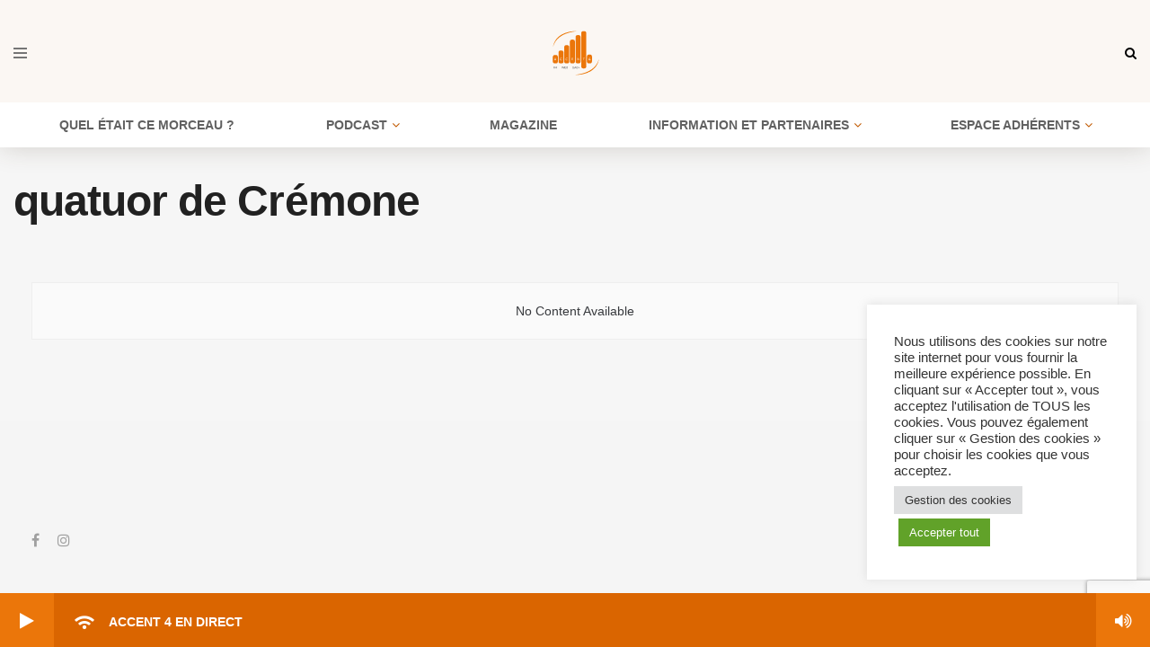

--- FILE ---
content_type: text/html; charset=UTF-8
request_url: https://www.accent4.com/tag/quatuor-de-cremone/
body_size: 39875
content:
<!doctype html>
<!--[if lt IE 7]> <html class="no-js lt-ie9 lt-ie8 lt-ie7" lang="fr-FR"> <![endif]-->
<!--[if IE 7]>    <html class="no-js lt-ie9 lt-ie8" lang="fr-FR"> <![endif]-->
<!--[if IE 8]>    <html class="no-js lt-ie9" lang="fr-FR"> <![endif]-->
<!--[if IE 9]>    <html class="no-js lt-ie10" lang="fr-FR"> <![endif]-->
<!--[if gt IE 8]><!--> <html class="no-js" lang="fr-FR"> <!--<![endif]-->
<head>
    <meta http-equiv="Content-Type" content="text/html; charset=UTF-8" />
    <meta name='viewport' content='width=device-width, initial-scale=1, user-scalable=yes' />
    <link rel="profile" href="http://gmpg.org/xfn/11" />
    <link rel="pingback" href="https://www.accent4.com/xmlrpc.php" />
    <meta name='robots' content='index, follow, max-image-preview:large, max-snippet:-1, max-video-preview:-1' />
			<script type="text/javascript">var jnews_ajax_url='/?ajax-request=jnews'</script>
			<script type="text/javascript">window.jnews=window.jnews||{},window.jnews.library=window.jnews.library||{},window.jnews.library=function(){"use strict";var e=this;e.win=window,e.doc=document,e.noop=function(){},e.globalBody=e.doc.getElementsByTagName("body")[0],e.globalBody=e.globalBody?e.globalBody:e.doc,e.win.jnewsDataStorage=e.win.jnewsDataStorage||{_storage:new WeakMap,put:function(e,t,n){this._storage.has(e)||this._storage.set(e,new Map),this._storage.get(e).set(t,n)},get:function(e,t){return this._storage.get(e).get(t)},has:function(e,t){return this._storage.has(e)&&this._storage.get(e).has(t)},remove:function(e,t){var n=this._storage.get(e).delete(t);return 0===!this._storage.get(e).size&&this._storage.delete(e),n}},e.windowWidth=function(){return e.win.innerWidth||e.docEl.clientWidth||e.globalBody.clientWidth},e.windowHeight=function(){return e.win.innerHeight||e.docEl.clientHeight||e.globalBody.clientHeight},e.requestAnimationFrame=e.win.requestAnimationFrame||e.win.webkitRequestAnimationFrame||e.win.mozRequestAnimationFrame||e.win.msRequestAnimationFrame||window.oRequestAnimationFrame||function(e){return setTimeout(e,1e3/60)},e.cancelAnimationFrame=e.win.cancelAnimationFrame||e.win.webkitCancelAnimationFrame||e.win.webkitCancelRequestAnimationFrame||e.win.mozCancelAnimationFrame||e.win.msCancelRequestAnimationFrame||e.win.oCancelRequestAnimationFrame||function(e){clearTimeout(e)},e.classListSupport="classList"in document.createElement("_"),e.hasClass=e.classListSupport?function(e,t){return e.classList.contains(t)}:function(e,t){return e.className.indexOf(t)>=0},e.addClass=e.classListSupport?function(t,n){e.hasClass(t,n)||t.classList.add(n)}:function(t,n){e.hasClass(t,n)||(t.className+=" "+n)},e.removeClass=e.classListSupport?function(t,n){e.hasClass(t,n)&&t.classList.remove(n)}:function(t,n){e.hasClass(t,n)&&(t.className=t.className.replace(n,""))},e.objKeys=function(e){var t=[];for(var n in e)Object.prototype.hasOwnProperty.call(e,n)&&t.push(n);return t},e.isObjectSame=function(e,t){var n=!0;return JSON.stringify(e)!==JSON.stringify(t)&&(n=!1),n},e.extend=function(){for(var e,t,n,o=arguments[0]||{},i=1,a=arguments.length;i<a;i++)if(null!==(e=arguments[i]))for(t in e)o!==(n=e[t])&&void 0!==n&&(o[t]=n);return o},e.dataStorage=e.win.jnewsDataStorage,e.isVisible=function(e){return 0!==e.offsetWidth&&0!==e.offsetHeight||e.getBoundingClientRect().length},e.getHeight=function(e){return e.offsetHeight||e.clientHeight||e.getBoundingClientRect().height},e.getWidth=function(e){return e.offsetWidth||e.clientWidth||e.getBoundingClientRect().width},e.supportsPassive=!1;try{var t=Object.defineProperty({},"passive",{get:function(){e.supportsPassive=!0}});"createEvent"in e.doc?e.win.addEventListener("test",null,t):"fireEvent"in e.doc&&e.win.attachEvent("test",null)}catch(e){}e.passiveOption=!!e.supportsPassive&&{passive:!0},e.setStorage=function(e,t){e="jnews-"+e;var n={expired:Math.floor(((new Date).getTime()+432e5)/1e3)};t=Object.assign(n,t);localStorage.setItem(e,JSON.stringify(t))},e.getStorage=function(e){e="jnews-"+e;var t=localStorage.getItem(e);return null!==t&&0<t.length?JSON.parse(localStorage.getItem(e)):{}},e.expiredStorage=function(){var t,n="jnews-";for(var o in localStorage)o.indexOf(n)>-1&&"undefined"!==(t=e.getStorage(o.replace(n,""))).expired&&t.expired<Math.floor((new Date).getTime()/1e3)&&localStorage.removeItem(o)},e.addEvents=function(t,n,o){for(var i in n){var a=["touchstart","touchmove"].indexOf(i)>=0&&!o&&e.passiveOption;"createEvent"in e.doc?t.addEventListener(i,n[i],a):"fireEvent"in e.doc&&t.attachEvent("on"+i,n[i])}},e.removeEvents=function(t,n){for(var o in n)"createEvent"in e.doc?t.removeEventListener(o,n[o]):"fireEvent"in e.doc&&t.detachEvent("on"+o,n[o])},e.triggerEvents=function(t,n,o){var i;o=o||{detail:null};return"createEvent"in e.doc?(!(i=e.doc.createEvent("CustomEvent")||new CustomEvent(n)).initCustomEvent||i.initCustomEvent(n,!0,!1,o),void t.dispatchEvent(i)):"fireEvent"in e.doc?((i=e.doc.createEventObject()).eventType=n,void t.fireEvent("on"+i.eventType,i)):void 0},e.getParents=function(t,n){void 0===n&&(n=e.doc);for(var o=[],i=t.parentNode,a=!1;!a;)if(i){var r=i;r.querySelectorAll(n).length?a=!0:(o.push(r),i=r.parentNode)}else o=[],a=!0;return o},e.forEach=function(e,t,n){for(var o=0,i=e.length;o<i;o++)t.call(n,e[o],o)},e.getText=function(e){return e.innerText||e.textContent},e.setText=function(e,t){var n="object"==typeof t?t.innerText||t.textContent:t;e.innerText&&(e.innerText=n),e.textContent&&(e.textContent=n)},e.httpBuildQuery=function(t){return e.objKeys(t).reduce(function t(n){var o=arguments.length>1&&void 0!==arguments[1]?arguments[1]:null;return function(i,a){var r=n[a];a=encodeURIComponent(a);var s=o?"".concat(o,"[").concat(a,"]"):a;return null==r||"function"==typeof r?(i.push("".concat(s,"=")),i):["number","boolean","string"].includes(typeof r)?(i.push("".concat(s,"=").concat(encodeURIComponent(r))),i):(i.push(e.objKeys(r).reduce(t(r,s),[]).join("&")),i)}}(t),[]).join("&")},e.get=function(t,n,o,i){return o="function"==typeof o?o:e.noop,e.ajax("GET",t,n,o,i)},e.post=function(t,n,o,i){return o="function"==typeof o?o:e.noop,e.ajax("POST",t,n,o,i)},e.ajax=function(t,n,o,i,a){var r=new XMLHttpRequest,s=n,c=e.httpBuildQuery(o);if(t=-1!=["GET","POST"].indexOf(t)?t:"GET",r.open(t,s+("GET"==t?"?"+c:""),!0),"POST"==t&&r.setRequestHeader("Content-type","application/x-www-form-urlencoded"),r.setRequestHeader("X-Requested-With","XMLHttpRequest"),r.onreadystatechange=function(){4===r.readyState&&200<=r.status&&300>r.status&&"function"==typeof i&&i.call(void 0,r.response)},void 0!==a&&!a){return{xhr:r,send:function(){r.send("POST"==t?c:null)}}}return r.send("POST"==t?c:null),{xhr:r}},e.scrollTo=function(t,n,o){function i(e,t,n){this.start=this.position(),this.change=e-this.start,this.currentTime=0,this.increment=20,this.duration=void 0===n?500:n,this.callback=t,this.finish=!1,this.animateScroll()}return Math.easeInOutQuad=function(e,t,n,o){return(e/=o/2)<1?n/2*e*e+t:-n/2*(--e*(e-2)-1)+t},i.prototype.stop=function(){this.finish=!0},i.prototype.move=function(t){e.doc.documentElement.scrollTop=t,e.globalBody.parentNode.scrollTop=t,e.globalBody.scrollTop=t},i.prototype.position=function(){return e.doc.documentElement.scrollTop||e.globalBody.parentNode.scrollTop||e.globalBody.scrollTop},i.prototype.animateScroll=function(){this.currentTime+=this.increment;var t=Math.easeInOutQuad(this.currentTime,this.start,this.change,this.duration);this.move(t),this.currentTime<this.duration&&!this.finish?e.requestAnimationFrame.call(e.win,this.animateScroll.bind(this)):this.callback&&"function"==typeof this.callback&&this.callback()},new i(t,n,o)},e.unwrap=function(t){var n,o=t;e.forEach(t,(function(e,t){n?n+=e:n=e})),o.replaceWith(n)},e.performance={start:function(e){performance.mark(e+"Start")},stop:function(e){performance.mark(e+"End"),performance.measure(e,e+"Start",e+"End")}},e.fps=function(){var t=0,n=0,o=0;!function(){var i=t=0,a=0,r=0,s=document.getElementById("fpsTable"),c=function(t){void 0===document.getElementsByTagName("body")[0]?e.requestAnimationFrame.call(e.win,(function(){c(t)})):document.getElementsByTagName("body")[0].appendChild(t)};null===s&&((s=document.createElement("div")).style.position="fixed",s.style.top="120px",s.style.left="10px",s.style.width="100px",s.style.height="20px",s.style.border="1px solid black",s.style.fontSize="11px",s.style.zIndex="100000",s.style.backgroundColor="white",s.id="fpsTable",c(s));var l=function(){o++,n=Date.now(),(a=(o/(r=(n-t)/1e3)).toPrecision(2))!=i&&(i=a,s.innerHTML=i+"fps"),1<r&&(t=n,o=0),e.requestAnimationFrame.call(e.win,l)};l()}()},e.instr=function(e,t){for(var n=0;n<t.length;n++)if(-1!==e.toLowerCase().indexOf(t[n].toLowerCase()))return!0},e.winLoad=function(t,n){function o(o){if("complete"===e.doc.readyState||"interactive"===e.doc.readyState)return!o||n?setTimeout(t,n||1):t(o),1}o()||e.addEvents(e.win,{load:o})},e.docReady=function(t,n){function o(o){if("complete"===e.doc.readyState||"interactive"===e.doc.readyState)return!o||n?setTimeout(t,n||1):t(o),1}o()||e.addEvents(e.doc,{DOMContentLoaded:o})},e.fireOnce=function(){e.docReady((function(){e.assets=e.assets||[],e.assets.length&&(e.boot(),e.load_assets())}),50)},e.boot=function(){e.length&&e.doc.querySelectorAll("style[media]").forEach((function(e){"not all"==e.getAttribute("media")&&e.removeAttribute("media")}))},e.create_js=function(t,n){var o=e.doc.createElement("script");switch(o.setAttribute("src",t),n){case"defer":o.setAttribute("defer",!0);break;case"async":o.setAttribute("async",!0);break;case"deferasync":o.setAttribute("defer",!0),o.setAttribute("async",!0)}e.globalBody.appendChild(o)},e.load_assets=function(){"object"==typeof e.assets&&e.forEach(e.assets.slice(0),(function(t,n){var o="";t.defer&&(o+="defer"),t.async&&(o+="async"),e.create_js(t.url,o);var i=e.assets.indexOf(t);i>-1&&e.assets.splice(i,1)})),e.assets=jnewsoption.au_scripts=window.jnewsads=[]},e.setCookie=function(e,t,n){var o="";if(n){var i=new Date;i.setTime(i.getTime()+24*n*60*60*1e3),o="; expires="+i.toUTCString()}document.cookie=e+"="+(t||"")+o+"; path=/"},e.getCookie=function(e){for(var t=e+"=",n=document.cookie.split(";"),o=0;o<n.length;o++){for(var i=n[o];" "==i.charAt(0);)i=i.substring(1,i.length);if(0==i.indexOf(t))return i.substring(t.length,i.length)}return null},e.eraseCookie=function(e){document.cookie=e+"=; Path=/; Expires=Thu, 01 Jan 1970 00:00:01 GMT;"},e.docReady((function(){e.globalBody=e.globalBody==e.doc?e.doc.getElementsByTagName("body")[0]:e.globalBody,e.globalBody=e.globalBody?e.globalBody:e.doc})),e.winLoad((function(){e.winLoad((function(){var t=!1;if(void 0!==window.jnewsadmin)if(void 0!==window.file_version_checker){var n=e.objKeys(window.file_version_checker);n.length?n.forEach((function(e){t||"10.0.4"===window.file_version_checker[e]||(t=!0)})):t=!0}else t=!0;t&&(window.jnewsHelper.getMessage(),window.jnewsHelper.getNotice())}),2500)}))},window.jnews.library=new window.jnews.library</script>
	<!-- This site is optimized with the Yoast SEO plugin v26.8 - https://yoast.com/product/yoast-seo-wordpress/ -->
	<title>quatuor de Crémone Archives &#8211; Accent 4</title>
<style id="rocket-critical-css">:root{--ssp-dark-mode-text-color:#fff;--ssp-dark-mode-bg1-color:#24212c;--ssp-dark-mode-bg2-color:#383344;--ssp-dark-mode-player-panel-bg:#2e2a37;--ssp-dark-mode-player-panel-input-bg:#423d4c;--ssp-light-mode-text-color:#4b4659;--ssp-light-mode-bg1-color:#f0f0f0;--ssp-light-mode-bg2-color:#dddddd;--ssp-light-mode-player-panel-bg:#fff;--ssp-light-mode-player-panel-input-bg:#f1f1f1;--ssp-progress-bar-color:#df4e4f;--ssp-play-btn-color:#dd4142;--ssp-player-btns-opacity:.5}@font-face{font-family:Roboto;font-style:normal;font-weight:400;font-display:swap;src:url(https://www.accent4.com/wp-content/plugins/seriously-simple-podcasting/assets/fonts/roboto-400-cirillic-ext.woff2) format('woff2');unicode-range:U+0460-052F,U+1C80-1C88,U+20B4,U+2DE0-2DFF,U+A640-A69F,U+FE2E-FE2F}@font-face{font-family:Roboto;font-style:normal;font-weight:400;font-display:swap;src:url(https://www.accent4.com/wp-content/plugins/seriously-simple-podcasting/assets/fonts/roboto-400-cirillic.woff2) format('woff2');unicode-range:U+0400-045F,U+0490-0491,U+04B0-04B1,U+2116}@font-face{font-family:Roboto;font-style:normal;font-weight:400;font-display:swap;src:url(https://www.accent4.com/wp-content/plugins/seriously-simple-podcasting/assets/fonts/roboto-400-greek-ext.woff2) format('woff2');unicode-range:U+1F00-1FFF}@font-face{font-family:Roboto;font-style:normal;font-weight:400;font-display:swap;src:url(https://www.accent4.com/wp-content/plugins/seriously-simple-podcasting/assets/fonts/roboto-400-greek.woff2) format('woff2');unicode-range:U+0370-03FF}@font-face{font-family:Roboto;font-style:normal;font-weight:400;font-display:swap;src:url(https://www.accent4.com/wp-content/plugins/seriously-simple-podcasting/assets/fonts/roboto-400-vietnamese.woff2) format('woff2');unicode-range:U+0102-0103,U+0110-0111,U+0128-0129,U+0168-0169,U+01A0-01A1,U+01AF-01B0,U+1EA0-1EF9,U+20AB}@font-face{font-family:Roboto;font-style:normal;font-weight:400;font-display:swap;src:url(https://www.accent4.com/wp-content/plugins/seriously-simple-podcasting/assets/fonts/roboto-400-latin-ext.woff2) format('woff2');unicode-range:U+0100-024F,U+0259,U+1E00-1EFF,U+2020,U+20A0-20AB,U+20AD-20CF,U+2113,U+2C60-2C7F,U+A720-A7FF}@font-face{font-family:Roboto;font-style:normal;font-weight:400;font-display:swap;src:url(https://www.accent4.com/wp-content/plugins/seriously-simple-podcasting/assets/fonts/roboto-400-latin.woff2) format('woff2');unicode-range:U+0000-00FF,U+0131,U+0152-0153,U+02BB-02BC,U+02C6,U+02DA,U+02DC,U+2000-206F,U+2074,U+20AC,U+2122,U+2191,U+2193,U+2212,U+2215,U+FEFF,U+FFFD}@font-face{font-family:Roboto;font-style:normal;font-weight:500;font-display:swap;src:url(https://www.accent4.com/wp-content/plugins/seriously-simple-podcasting/assets/fonts/roboto-500-cyrillic-ext.woff2) format('woff2');unicode-range:U+0460-052F,U+1C80-1C88,U+20B4,U+2DE0-2DFF,U+A640-A69F,U+FE2E-FE2F}@font-face{font-family:Roboto;font-style:normal;font-weight:500;font-display:swap;src:url(https://www.accent4.com/wp-content/plugins/seriously-simple-podcasting/assets/fonts/roboto-500-cyrillic.woff2) format('woff2');unicode-range:U+0400-045F,U+0490-0491,U+04B0-04B1,U+2116}@font-face{font-family:Roboto;font-style:normal;font-weight:500;font-display:swap;src:url(https://www.accent4.com/wp-content/plugins/seriously-simple-podcasting/assets/fonts/roboto-500-greek-ext.woff2) format('woff2');unicode-range:U+1F00-1FFF}@font-face{font-family:Roboto;font-style:normal;font-weight:500;font-display:swap;src:url(https://www.accent4.com/wp-content/plugins/seriously-simple-podcasting/assets/fonts/roboto-500-greek.woff2) format('woff2');unicode-range:U+0370-03FF}@font-face{font-family:Roboto;font-style:normal;font-weight:500;font-display:swap;src:url(https://www.accent4.com/wp-content/plugins/seriously-simple-podcasting/assets/fonts/roboto-500-vietnamese.woff2) format('woff2');unicode-range:U+0102-0103,U+0110-0111,U+0128-0129,U+0168-0169,U+01A0-01A1,U+01AF-01B0,U+1EA0-1EF9,U+20AB}@font-face{font-family:Roboto;font-style:normal;font-weight:500;font-display:swap;src:url(https://www.accent4.com/wp-content/plugins/seriously-simple-podcasting/assets/fonts/roboto-500-latin-ext.woff2) format('woff2');unicode-range:U+0100-024F,U+0259,U+1E00-1EFF,U+2020,U+20A0-20AB,U+20AD-20CF,U+2113,U+2C60-2C7F,U+A720-A7FF}@font-face{font-family:Roboto;font-style:normal;font-weight:500;font-display:swap;src:url(https://www.accent4.com/wp-content/plugins/seriously-simple-podcasting/assets/fonts/roboto-500-latin.woff2) format('woff2');unicode-range:U+0000-00FF,U+0131,U+0152-0153,U+02BB-02BC,U+02C6,U+02DA,U+02DC,U+2000-206F,U+2074,U+20AC,U+2122,U+2191,U+2193,U+2212,U+2215,U+FEFF,U+FFFD}.audio-player{flex-direction:column;align-items:stretch}.audio-player{z-index:1000;display:flex;flex-direction:row;flex-wrap:nowrap;justify-content:flex-start;border-radius:20px;background-color:#eb760a;color:#fff}.audio-player.audio-player--fixed{position:fixed;justify-content:space-between;bottom:0;left:0;right:0;height:60px;border-radius:0;background-color:#eb760a}.audio-player.audio-player--fixed .seek-bar{position:absolute;top:0;width:100%}.audio-player[data-reading-mode=stream] .only-file:not(.only-stream),.audio-player[data-state=stopped] .only-playing:not(.only-stopped),.audio-player[data-volume=volumeon] .only-mute:not(.only-volumeon){display:none}.audio-player .player-button,.audio-player .volume-button{min-width:60px;font-size:20px}.audio-player .back-stream-button,.audio-player .next-button,.audio-player .player-button,.audio-player .prev-button,.audio-player .volume-button{display:inline-block;padding:20px;border:0;background:0 0;color:#fff;vertical-align:top}.audio-player .back-stream-button{min-width:60px}.audio-player .next-button,.audio-player .prev-button{font-size:20px}@media screen and (max-width:800px){.audio-player .back-stream-button,.audio-player .next-button,.audio-player .player-button,.audio-player .prev-button,.audio-player .volume-button{padding:20px 10px}}.audio-player .next-button,.audio-player .prev-button{min-width:40px;opacity:.9}.audio-player .prev-button{padding-right:0}.audio-player .next-button{padding-left:0}.audio-player .duration{display:inline-block;padding:20px 0 20px 20px}.audio-player .current-reading{flex-grow:1;overflow:hidden;padding:20px;font-size:14px;text-transform:uppercase}.audio-player .current-reading .title{overflow:hidden;white-space:nowrap;text-overflow:ellipsis}.audio-player .current-reading .title .current-playing{text-transform:none}.audio-player .current-reading .fa{font-size:20px}.audio-player .current-reading a{color:#fff}.audio-player .back-stream-button{line-height:1.3em;font-size:15px;text-transform:uppercase}.audio-player .seek-bar{position:relative;height:10px;overflow:hidden;padding:0!important;background:rgba(255,255,255,.4);z-index:10}.audio-player .seek-bar .reading{display:block;position:absolute;left:0;bottom:0;height:100%;padding:0;background-color:rgba(255,255,255,.6)}.audio-player .fa-rss{transform:rotate(-45deg)}@media screen and (max-width:450px){.audio-player .back-stream-button,.audio-player .duration .separator,.audio-player .duration .total-time,.audio-player .volume-button{display:none}.audio-player .duration{padding-right:10px}}#cookie-law-info-bar{font-size:15px;margin:0 auto;padding:12px 10px;position:absolute;text-align:center;box-sizing:border-box;width:100%;z-index:9999;display:none;left:0px;font-weight:300;box-shadow:0 -1px 10px 0 rgba(172,171,171,0.3)}#cookie-law-info-again{font-size:10pt;margin:0;padding:5px 10px;text-align:center;z-index:9999;box-shadow:#161616 2px 2px 5px 2px}#cookie-law-info-bar span{vertical-align:middle}.cli-plugin-button,.cli-plugin-button:visited{display:inline-block;padding:9px 12px;color:#fff;text-decoration:none;position:relative;margin-left:5px;text-decoration:none}.cli-plugin-button,.cli-plugin-button:visited,.medium.cli-plugin-button,.medium.cli-plugin-button:visited{font-size:13px;font-weight:400;line-height:1}.cli-plugin-button{margin-top:5px}.cli-bar-popup{-moz-background-clip:padding;-webkit-background-clip:padding;background-clip:padding-box;-webkit-border-radius:30px;-moz-border-radius:30px;border-radius:30px;padding:20px}.cli-container-fluid{padding-right:15px;padding-left:15px;margin-right:auto;margin-left:auto}.cli-row{display:-ms-flexbox;display:flex;-ms-flex-wrap:wrap;flex-wrap:wrap;margin-right:-15px;margin-left:-15px}.cli-align-items-stretch{-ms-flex-align:stretch!important;align-items:stretch!important}.cli-px-0{padding-left:0;padding-right:0}.cli-btn{font-size:14px;display:inline-block;font-weight:400;text-align:center;white-space:nowrap;vertical-align:middle;border:1px solid transparent;padding:.5rem 1.25rem;line-height:1;border-radius:.25rem}.cli-modal-backdrop{position:fixed;top:0;right:0;bottom:0;left:0;z-index:1040;background-color:#000;display:none}.cli-modal-backdrop.cli-fade{opacity:0}.cli-modal a{text-decoration:none}.cli-modal .cli-modal-dialog{position:relative;width:auto;margin:.5rem;font-family:-apple-system,BlinkMacSystemFont,"Segoe UI",Roboto,"Helvetica Neue",Arial,sans-serif,"Apple Color Emoji","Segoe UI Emoji","Segoe UI Symbol";font-size:1rem;font-weight:400;line-height:1.5;color:#212529;text-align:left;display:-ms-flexbox;display:flex;-ms-flex-align:center;align-items:center;min-height:calc(100% - (.5rem * 2))}@media (min-width:576px){.cli-modal .cli-modal-dialog{max-width:500px;margin:1.75rem auto;min-height:calc(100% - (1.75rem * 2))}}@media (min-width:992px){.cli-modal .cli-modal-dialog{max-width:900px}}.cli-modal-content{position:relative;display:-ms-flexbox;display:flex;-ms-flex-direction:column;flex-direction:column;width:100%;background-color:#fff;background-clip:padding-box;border-radius:.3rem;outline:0}.cli-modal .cli-modal-close{position:absolute;right:10px;top:10px;z-index:1;padding:0;background-color:transparent!important;border:0;-webkit-appearance:none;font-size:1.5rem;font-weight:700;line-height:1;color:#000;text-shadow:0 1px 0 #fff}.cli-switch{display:inline-block;position:relative;min-height:1px;padding-left:70px;font-size:14px}.cli-switch input[type="checkbox"]{display:none}.cli-switch .cli-slider{background-color:#e3e1e8;height:24px;width:50px;bottom:0;left:0;position:absolute;right:0;top:0}.cli-switch .cli-slider:before{background-color:#fff;bottom:2px;content:"";height:20px;left:2px;position:absolute;width:20px}.cli-switch .cli-slider{border-radius:34px}.cli-switch .cli-slider:before{border-radius:50%}.cli-tab-content{background:#ffffff}.cli-tab-content{width:100%;padding:30px}@media (max-width:767px){.cli-tab-content{padding:30px 10px}}.cli-container-fluid{padding-right:15px;padding-left:15px;margin-right:auto;margin-left:auto}.cli-row{display:-ms-flexbox;display:flex;-ms-flex-wrap:wrap;flex-wrap:wrap;margin-right:-15px;margin-left:-15px}.cli-align-items-stretch{-ms-flex-align:stretch!important;align-items:stretch!important}.cli-px-0{padding-left:0;padding-right:0}.cli-btn{font-size:14px;display:inline-block;font-weight:400;text-align:center;white-space:nowrap;vertical-align:middle;border:1px solid transparent;padding:.5rem 1.25rem;line-height:1;border-radius:.25rem}.cli-modal-backdrop{position:fixed;top:0;right:0;bottom:0;left:0;z-index:1040;background-color:#000;-webkit-transform:scale(0);transform:scale(0)}.cli-modal-backdrop.cli-fade{opacity:0}.cli-modal{position:fixed;top:0;right:0;bottom:0;left:0;z-index:99999;transform:scale(0);overflow:hidden;outline:0;display:none}.cli-modal a{text-decoration:none}.cli-modal .cli-modal-dialog{position:relative;width:auto;margin:.5rem;font-family:inherit;font-size:1rem;font-weight:400;line-height:1.5;color:#212529;text-align:left;display:-ms-flexbox;display:flex;-ms-flex-align:center;align-items:center;min-height:calc(100% - (.5rem * 2))}@media (min-width:576px){.cli-modal .cli-modal-dialog{max-width:500px;margin:1.75rem auto;min-height:calc(100% - (1.75rem * 2))}}.cli-modal-content{position:relative;display:-ms-flexbox;display:flex;-ms-flex-direction:column;flex-direction:column;width:100%;background-color:#fff;background-clip:padding-box;border-radius:.2rem;box-sizing:border-box;outline:0}.cli-switch{display:inline-block;position:relative;min-height:1px;padding-left:38px;font-size:14px}.cli-switch input[type="checkbox"]{display:none}.cli-switch .cli-slider{background-color:#e3e1e8;height:20px;width:38px;bottom:0;left:0;position:absolute;right:0;top:0}.cli-switch .cli-slider:before{background-color:#fff;bottom:2px;content:"";height:15px;left:3px;position:absolute;width:15px}.cli-switch .cli-slider{border-radius:34px;font-size:0}.cli-switch .cli-slider:before{border-radius:50%}.cli-tab-content{background:#ffffff}.cli-tab-content{width:100%;padding:5px 30px 5px 5px;box-sizing:border-box}@media (max-width:767px){.cli-tab-content{padding:30px 10px}}.cli-tab-footer .cli-btn{background-color:#00acad;padding:10px 15px;text-decoration:none}.cli-tab-footer .wt-cli-privacy-accept-btn{background-color:#61a229;color:#ffffff;border-radius:0}.cli-tab-footer{width:100%;text-align:right;padding:20px 0}.cli-col-12{width:100%}.cli-tab-header{display:flex;justify-content:space-between}.cli-tab-header a:before{width:10px;height:2px;left:0;top:calc(50% - 1px)}.cli-tab-header a:after{width:2px;height:10px;left:4px;top:calc(50% - 5px);-webkit-transform:none;transform:none}.cli-tab-header a:before{width:7px;height:7px;border-right:1px solid #4a6e78;border-bottom:1px solid #4a6e78;content:" ";transform:rotate(-45deg);margin-right:10px}.cli-tab-header a.cli-nav-link{position:relative;display:flex;align-items:center;font-size:14px;color:#000;text-transform:capitalize}.cli-tab-header{border-radius:5px;padding:12px 15px;background-color:#f2f2f2}.cli-modal .cli-modal-close{position:absolute;right:0;top:0;z-index:1;-webkit-appearance:none;width:40px;height:40px;padding:0;border-radius:50%;padding:10px;background:transparent;border:none;min-width:40px}.cli-tab-container h4{font-family:inherit;font-size:16px;margin-bottom:15px;margin:10px 0}#cliSettingsPopup .cli-tab-section-container{padding-top:12px}.cli-privacy-content-text{font-size:14px;line-height:1.4;margin-top:0;padding:0;color:#000}.cli-tab-content{display:none}.cli-tab-section .cli-tab-content{padding:10px 20px 5px 20px}.cli-tab-section{margin-top:5px}@media (min-width:992px){.cli-modal .cli-modal-dialog{max-width:645px}}.cli-switch .cli-slider:after{content:attr(data-cli-disable);position:absolute;right:50px;color:#000;font-size:12px;text-align:right;min-width:80px}.cli-privacy-overview:not(.cli-collapsed) .cli-privacy-content{max-height:60px;overflow:hidden}a.cli-privacy-readmore{font-size:12px;margin-top:12px;display:inline-block;padding-bottom:0;color:#000;text-decoration:underline}.cli-modal-footer{position:relative}a.cli-privacy-readmore:before{content:attr(data-readmore-text)}.cli-modal-close svg{fill:#000}span.cli-necessary-caption{color:#000;font-size:12px}.cli-tab-container .cli-row{max-height:500px;overflow-y:auto}.cli-tab-section .cookielawinfo-row-cat-table td,.cli-tab-section .cookielawinfo-row-cat-table th{font-size:12px}.wt-cli-sr-only{display:none;font-size:16px}.cli-bar-container{float:none;margin:0 auto;display:-webkit-box;display:-moz-box;display:-ms-flexbox;display:-webkit-flex;display:flex;justify-content:space-between;-webkit-box-align:center;-moz-box-align:center;-ms-flex-align:center;-webkit-align-items:center;align-items:center}.cli-bar-btn_container{margin-left:20px;display:-webkit-box;display:-moz-box;display:-ms-flexbox;display:-webkit-flex;display:flex;-webkit-box-align:center;-moz-box-align:center;-ms-flex-align:center;-webkit-align-items:center;align-items:center;flex-wrap:nowrap}.cli-bar-btn_container a{white-space:nowrap}.cli-style-v2{font-size:11pt;line-height:18px;font-weight:normal}#cookie-law-info-bar[data-cli-type="widget"] .cli-bar-container{display:block}.cli-style-v2 .cli-bar-message{width:70%;text-align:left}#cookie-law-info-bar[data-cli-type="widget"] .cli-bar-message{width:100%}#cookie-law-info-bar[data-cli-type="widget"] .cli-style-v2 .cli-bar-btn_container{margin-top:8px;margin-left:0px;flex-wrap:wrap}.cli-style-v2 .cli-bar-btn_container .cli_action_button,.cli-style-v2 .cli-bar-btn_container .cli_settings_button{margin-left:5px}#cookie-law-info-bar[data-cli-style="cli-style-v2"]{padding:14px 25px}#cookie-law-info-bar[data-cli-style="cli-style-v2"][data-cli-type="widget"]{padding:32px 30px}.cli-style-v2 .cli-bar-btn_container .cli-plugin-button{margin-top:5px;margin-bottom:5px}.wt-cli-necessary-checkbox{display:none!important}@media (max-width:985px){.cli-style-v2 .cli-bar-message{width:100%}.cli-style-v2.cli-bar-container{justify-content:left;flex-wrap:wrap}.cli-style-v2 .cli-bar-btn_container{margin-left:0px;margin-top:10px}#cookie-law-info-bar[data-cli-style="cli-style-v2"],#cookie-law-info-bar[data-cli-style="cli-style-v2"][data-cli-type="widget"]{padding:25px 25px}}.wt-cli-privacy-overview-actions{padding-bottom:0}@media only screen and (max-width:479px) and (min-width:320px){.cli-style-v2 .cli-bar-btn_container{flex-wrap:wrap}}.wt-cli-cookie-description{font-size:14px;line-height:1.4;margin-top:0;padding:0;color:#000}#cookie-law-info-bar[data-cli-type=widget]{bottom:75px!important}body{background-color:#e8e8e8!important}.jeg_footer_secondary{padding-bottom:60px!important}@font-face{font-display:swap;font-family:jegicon;font-style:normal;font-weight:400;src:url(https://www.accent4.com/wp-content/themes/jnews/assets/dist/font/jegicon.eot);src:url(https://www.accent4.com/wp-content/themes/jnews/assets/dist/font/jegicon.eot?#iefix) format("embedded-opentype"),url(https://www.accent4.com/wp-content/themes/jnews/assets/dist/font/jegicon.woff) format("woff"),url(https://www.accent4.com/wp-content/themes/jnews/assets/dist/font/jegicon.ttf) format("truetype"),url(https://www.accent4.com/wp-content/themes/jnews/assets/dist/image/jegicon.svg#jegicon) format("svg")}[class^=jegicon-]:before{font-family:jegicon!important;font-style:normal!important;font-variant:normal!important;font-weight:400!important;text-transform:none!important;speak:none;line-height:1;-webkit-font-smoothing:antialiased;-moz-osx-font-smoothing:grayscale}.jegicon-cross:before{content:"d"}button::-moz-focus-inner{border:0;padding:0}a,article,audio,body,div,form,h1,h3,h4,html,i,iframe,img,label,li,p,span,table,tbody,td,th,thead,tr,ul{border:0;font-size:100%;font:inherit;margin:0;padding:0;vertical-align:baseline}article{display:block}body{line-height:1}ul{list-style:none}table{border-collapse:collapse;border-spacing:0}body{background:#fff;color:#53585c;font-family:Helvetica Neue,Helvetica,Roboto,Arial,sans-serif;font-size:14px;line-height:1.6em;-webkit-font-smoothing:antialiased;-moz-osx-font-smoothing:grayscale;overflow-anchor:none}body,html{height:100%;margin:0}::-webkit-selection{background:#fde69a;color:#212121;text-shadow:none}a{color:#f70d28;text-decoration:none}audio,img{vertical-align:middle}img{max-width:100%;-ms-interpolation-mode:bicubic;height:auto}textarea{resize:vertical}button,input,label,textarea{font:inherit}.clearfix:after,.container:after,.jeg_postblock:after,.row:after{clear:both;content:"";display:table}h1,h3,h4{color:#212121;text-rendering:optimizeLegibility}h1{font-size:2.25em;letter-spacing:-.02em;line-height:1.25;margin:.67em 0 .5em}h3{font-size:1.563em;line-height:1.4;margin:1em 0 .5em}h4{font-size:1.25em;line-height:1.5;margin:1.33em 0 .5em}i{font-style:italic}p{margin:0 0 1.75em;text-rendering:optimizeLegibility}@media (max-width:767px){.container{width:98%;width:calc(100% - 10px)}}@media (max-width:479px){.container{width:100%}}@media (min-width:768px){.container{max-width:750px}}@media (min-width:992px){.container{max-width:970px}}@media (min-width:1200px){.container{max-width:1170px}}.container{margin-left:auto;margin-right:auto;padding-left:15px;padding-right:15px}.row{margin-left:-15px;margin-right:-15px}.col-md-4,.col-sm-12,.col-sm-4{min-height:1px;padding-left:15px;padding-right:15px;position:relative}@media (min-width:767px){.col-sm-12,.col-sm-4{float:left}.col-sm-12{width:100%}.col-sm-4{width:33.33333333%}}@media (min-width:992px){.col-md-4{float:left}.col-md-4{width:33.33333333%}}*,:after,:before{-webkit-box-sizing:border-box;-moz-box-sizing:border-box;box-sizing:border-box}.jeg_viewport{position:relative}.jeg_container{margin:0 auto;padding:0;width:auto}.jeg_content{background:#fff}.jeg_content{padding:30px 0 40px}.jeg_sidebar{padding-left:30px}.theiaStickySidebar{-webkit-backface-visibility:hidden}input:not([type=submit]),textarea{background:#fff;border:1px solid #e0e0e0;border-radius:0;box-shadow:none;font-size:14px;font-weight:300;height:40px;margin:0;max-width:100%;outline:none;padding:7px 14px;width:100%}input[type=checkbox]{display:inline;height:auto;line-height:inherit;width:auto}textarea{height:auto;min-height:60px}.btn{-webkit-appearance:none;background:#f70d28;border:none;border-radius:0;color:#fff;display:inline-block;font-size:13px;font-weight:700;height:40px;letter-spacing:1px;line-height:40px;outline:0;padding:0 20px;text-transform:uppercase}.jeg_header{position:relative}.jeg_header .container{height:100%}.jeg_nav_row{-webkit-align-items:center;-js-display:flex;display:-webkit-flex;display:-ms-flexbox;display:flex;-webkit-flex-flow:row nowrap;-ms-flex-flow:row nowrap;flex-flow:row nowrap;position:relative;-ms-flex-align:center;align-items:center;-webkit-justify-content:space-between;-ms-flex-pack:justify;height:100%;justify-content:space-between}.jeg_nav_grow{-webkit-box-flex:1;-ms-flex:1;flex:1}.jeg_nav_normal{-webkit-box-flex:0 0 auto;-ms-flex:0 0 auto;flex:0 0 auto}.item_wrap{-webkit-align-items:center;display:inline-block;display:-webkit-flex;display:-ms-flexbox;display:flex;-webkit-flex-flow:row wrap;-ms-flex-flow:row wrap;flex-flow:row wrap;width:100%;-ms-flex-align:center;align-items:center}.jeg_nav_left{margin-right:auto}.jeg_nav_right{margin-left:auto}.jeg_nav_center{margin:0 auto}.jeg_nav_alignleft{justify-content:flex-start}.jeg_nav_alignright{justify-content:flex-end}.jeg_nav_aligncenter{justify-content:center}.jeg_topbar{background:#f5f5f5;border-bottom:1px solid #e0e0e0;color:#757575;font-size:12px;position:relative;z-index:11;-webkit-font-smoothing:auto;-moz-osx-font-smoothing:auto}.jeg_topbar .jeg_nav_item{border-right:1px solid #e0e0e0;padding:0 12px}.jeg_topbar .jeg_nav_item:last-child{border-right-width:0}.jeg_topbar .jeg_nav_row{height:34px;line-height:34px}.jeg_navbar{background:#fff;border-bottom:1px solid #e8e8e8;border-top:0 solid #e8e8e8;-webkit-box-sizing:content-box;box-sizing:content-box;line-height:50px;position:relative;z-index:9}.jeg_navbar:first-child,.jeg_topbar+.jeg_navbar{z-index:10}.jeg_navbar .jeg_nav_item{padding:0 14px}.jeg_nav_item:first-child{padding-left:0}.jeg_nav_item:last-child{padding-right:0}.jeg_navbar_dark:not(.jeg_navbar_boxed){background:#212121}.jeg_navbar_dark .jeg_menu>li>a{color:#fafafa}.jeg_navbar_dark .jeg_menu>li>ul{border-top:0}.jeg_logo{position:relative}.site-title{font-size:60px;letter-spacing:-.02em;line-height:1;margin:0;padding:0}.jeg_mobile_logo .site-title{font-size:34px}.site-title a{color:#212121;display:block}.jeg_logo img{display:block;height:auto;image-rendering:optimizeQuality;width:auto}.jeg_topbar .jeg_logo_img{max-height:36px}.jeg_nav_left .jeg_logo{margin-right:7px}.btn .fa{font-size:14px;margin-right:2px}.jeg_topbar .btn{font-size:11px;font-weight:500;height:26px;letter-spacing:.5px;line-height:26px;padding:0 10px}.jeg_navbar .btn{font-size:12px;font-weight:500;height:36px;line-height:36px;padding:0 16px}.jeg_navbar .jeg_nav_html{line-height:1.4em}.jeg_nav_icon{display:-webkit-box;display:-ms-flexbox;display:flex;-webkit-box-align:center;-ms-flex-align:center;align-items:center}.jeg_nav_icon .jeg_mobile_toggle{color:#212121;display:block;height:14px;position:relative;width:18px}.jeg_topbar .jeg_nav_icon{height:34px}.jeg_topbar .jeg_mobile_toggle{color:inherit}.jeg_nav_icon .jeg_mobile_toggle span{border-top:2px solid;height:2px;left:0;position:absolute;width:100%}.jeg_nav_icon .jeg_mobile_toggle span:first-child{top:0}.jeg_nav_icon .jeg_mobile_toggle span:nth-child(2){margin-top:-1px;top:50%}.jeg_nav_icon .jeg_mobile_toggle span:nth-child(3){bottom:0}.jeg_topbar .jeg_nav_icon .jeg_mobile_toggle{height:12px;width:15px}.jeg_search_wrapper{position:relative}.jeg_search_wrapper .jeg_search_form{display:block;line-height:normal;min-width:60%;position:relative}.jeg_search_toggle{color:#212121;display:block;text-align:center}.jeg_topbar .jeg_search_toggle{color:inherit;font-size:14px;min-width:13px}.jeg_navbar .jeg_search_toggle{font-size:16px;min-width:15px}.jeg_search_wrapper .jeg_search_input{height:40px;padding:.5em 30px .5em 14px;vertical-align:middle;width:100%}.jeg_search_wrapper .jeg_search_button{background:transparent;border:0;bottom:0;color:#212121;font-size:14px;height:auto;line-height:normal;min-height:unset;outline:none;padding:0 10px;position:absolute;right:0;top:0}.jeg_navbar .jeg_search_wrapper .jeg_search_input{height:36px}.jeg_topbar .jeg_search_wrapper .jeg_search_form{display:block}.jeg_search_no_expand .jeg_search_toggle{display:none}.jeg_search_popup_expand .jeg_search_form{background:#fff;border:1px solid #eee;-webkit-box-shadow:0 1px 4px rgba(0,0,0,.09);box-shadow:0 1px 4px rgba(0,0,0,.09);display:block;height:0;opacity:0;padding:0;position:absolute;right:-4px;text-align:center;top:100%;visibility:hidden;width:325px;z-index:12}.jeg_search_popup_expand .jeg_search_form:before{border-color:transparent transparent #fff;border-style:solid;border-width:0 8px 8px;color:#fff;content:"";position:absolute;right:16px;top:-8px;z-index:98}.jeg_search_popup_expand .jeg_search_form:after{border-color:transparent transparent #eaeaea;border-style:solid;border-width:0 9px 9px;color:#fff;content:"";position:absolute;right:15px;top:-9px;z-index:97}.jeg_topbar .jeg_search_popup_expand .jeg_search_form,.jeg_topbar .jeg_search_popup_expand .jeg_search_result{right:0}.jeg_topbar .jeg_search_popup_expand .jeg_search_form:before{border-width:0 6px 6px;right:11px;top:-6px}.jeg_topbar .jeg_search_popup_expand .jeg_search_form:after{border-width:0 7px 7px;right:10px;top:-8px}.jeg_topbar .jeg_search_popup_expand:last-child .jeg_search_form,.jeg_topbar .jeg_search_popup_expand:last-child .jeg_search_result{right:-12px}.jeg_search_popup_expand .jeg_search_input{-webkit-box-shadow:inset 0 0 15px 0 rgba(0,0,0,.08);box-shadow:inset 0 0 15px 0 rgba(0,0,0,.08);width:100%}.jeg_search_popup_expand .jeg_search_button{bottom:0;color:#888;position:absolute;right:20px;top:0}.jeg_navbar:not(.jeg_navbar_boxed):not(.jeg_navbar_menuborder) .jeg_search_popup_expand:last-child .jeg_search_form,.jeg_navbar:not(.jeg_navbar_boxed):not(.jeg_navbar_menuborder) .jeg_search_popup_expand:last-child .jeg_search_result{right:-17px}.jeg_search_hide{display:none}.jeg_search_result{background:#fff;border:1px solid #eee;-webkit-box-shadow:0 1px 4px rgba(0,0,0,.09);box-shadow:0 1px 4px rgba(0,0,0,.09);height:0;line-height:1;opacity:0;padding:0;position:absolute;right:-4px;top:100%;visibility:hidden;width:325px;z-index:9}.jeg_header .jeg_search_result{z-index:10}.jeg_search_no_expand .jeg_search_result{height:auto;margin-top:0;min-width:100%;opacity:1;right:0;visibility:visible}.jeg_search_result.with_result .search-all-button{overflow:hidden}.jeg_search_result .search-link{border-top:1px solid #eee;display:none;font-size:12px;padding:12px 15px;text-align:center}.jeg_search_result .search-link .fa{margin-right:5px}.jeg_search_result.with_result .search-all-button{display:block}.jeg_menu>li{float:left;padding-right:1.2em;position:relative;text-align:left}.jeg_menu>li:last-child{padding-right:0}.jeg_navbar.jeg_navbar_dark .jeg_menu>li>a{color:#f5f5f5}.jeg_menu li li{line-height:20px;position:relative}.jeg_menu li>ul{background:#fff;-webkit-box-shadow:0 0 2px rgba(0,0,0,.1),0 20px 40px rgba(0,0,0,.18);box-shadow:0 0 2px rgba(0,0,0,.1),0 20px 40px rgba(0,0,0,.18);display:none;left:0;min-width:15em;position:absolute;text-align:left;top:100%;white-space:nowrap;z-index:11}.jeg_menu li>ul li a{border-bottom:1px solid #eee;color:#7b7b7b;font-size:13px;padding:8px 16px}.jeg_menu li>ul>li:last-child>a{border-bottom:0}.jeg_menu a{display:block}.jeg_menu a{position:relative}.jeg_menu ul ul{left:100%;top:0}.jeg_main_menu>li{float:left;list-style:none;margin:0;padding:0}.jeg_main_menu>li>a{color:#212121;display:block;font-size:1em;font-weight:700;line-height:50px;margin:0;padding:0 16px;position:relative;text-transform:uppercase;white-space:nowrap}.jeg_navbar_menuborder:not(.jeg_navbar_boxed):not(.jeg_stickybar){border-top:1px solid #e8e8e8}.jeg_navbar_menuborder .jeg_main_menu>li:not(:last-child),.jeg_navbar_menuborder .jeg_nav_item{border-right:1px solid #e8e8e8}.jeg_navbar_menuborder.jeg_navbar_dark .jeg_main_menu>li:not(:last-child),.jeg_navbar_menuborder.jeg_navbar_dark .jeg_nav_item{border-color:hsla(0,0%,100%,.15)}.jeg_navbar_menuborder .jeg_nav_item{padding-right:14px}.jeg_navbar_menuborder .jeg_nav_item:first-child{padding-left:14px}.jeg_navbar_menuborder .jeg_main_menu{margin-left:-14px;margin-right:-14px}.jeg_navbar_fitwidth .jeg_main_menu_wrapper{width:100%}.jeg_navbar_fitwidth .jeg_mainmenu_wrap{-webkit-box-flex:1;-ms-flex:1;flex:1}.jeg_navbar_fitwidth .jeg_main_menu{display:-ms-flexbox;display:-webkit-box;display:flex;-ms-flex-wrap:wrap;flex-wrap:wrap;float:none;-ms-flex-align:start;-webkit-box-align:start;align-items:flex-start}.jeg_navbar_fitwidth .jeg_main_menu>li{-ms-flex:1 1 auto;float:none;-webkit-box-flex:1;flex:1 1 auto}.jeg_navbar_fitwidth .jeg_main_menu>li>a{text-align:center;width:100%}.jeg_menu_style_1>li{line-height:50px;padding-right:22px}.jeg_menu_style_1>li:last-child,.jeg_navbar_menuborder .jeg_menu_style_1>li{padding-right:0}.jeg_navbar_menuborder .jeg_menu_style_1>li>a{margin:0 16px}.jeg_navbar_fitwidth .jeg_menu>li>ul{min-width:100%}.jeg_navbar_fitwidth .jeg_menu_style_1>li{line-height:50px;text-align:center}.jeg_navbar_fitwidth .jeg_menu_style_1>li>a{width:auto}.jeg_menu_style_1>li>a{display:inline-block;line-height:normal;margin:0;padding:6px 0}.jeg_menu_style_1>li>a:before{background:#f70d28;bottom:0;content:"";height:2px;opacity:0;position:absolute;width:0}.jeg_navbar_mobile_wrapper,.jeg_navbar_mobile_wrapper .sticky_blankspace{display:none}.jeg_stickybar{left:auto;margin:0 auto;opacity:0;position:fixed;top:0;visibility:hidden;width:100%;z-index:9997}.jeg_stickybar .jeg_logo img{max-height:36px;width:auto}.jeg_topbar{border-top-style:solid}.jeg_navbar_mobile{background:#fff;box-shadow:0 2px 6px rgba(0,0,0,.1);display:none;position:relative;top:0;transform:translateZ(0)}.jeg_navbar_mobile .container{height:100%;width:100%}.jeg_mobile_bottombar{border-style:solid;height:60px;line-height:60px}.jeg_mobile_bottombar .jeg_nav_item{padding:0 10px}.jeg_navbar_mobile .jeg_nav_left .jeg_nav_item:first-child{padding-left:0}.jeg_navbar_mobile .jeg_nav_right .jeg_nav_item:last-child{padding-right:0}.jeg_navbar_mobile .jeg_search_toggle,.jeg_navbar_mobile .toggle_btn{color:#212121;display:block;font-size:22px}.jeg_mobile_logo a{display:block}.jeg_mobile_logo img{display:block;max-height:40px;width:auto}.jeg_navbar_mobile .jeg_search_wrapper{position:static}.jeg_navbar_mobile .jeg_search_popup_expand{float:none}.jeg_navbar_mobile .jeg_search_popup_expand .jeg_search_form:after,.jeg_navbar_mobile .jeg_search_popup_expand .jeg_search_form:before{display:none!important}.jeg_navbar_mobile .jeg_search_popup_expand .jeg_search_form{border-left:0;border-right:0;left:-15px!important;padding:20px;right:-15px!important;-webkit-transform:none;transform:none;width:auto}.jeg_navbar_mobile .jeg_search_popup_expand .jeg_search_result{border:0;left:-15px!important;margin-top:84px;right:-15px!important;width:auto}.jeg_navbar_mobile .jeg_search_form .jeg_search_button{font-size:18px}.jeg_navbar_mobile .jeg_search_wrapper .jeg_search_input{font-size:18px;height:42px;padding:.5em 40px .5em 15px}.jeg_mobile_wrapper .jeg_search_result{border-left:0;border-right:0;right:0;width:100%}.jeg_bg_overlay{background:#000;background:-webkit-linear-gradient(180deg,#000,#434343);background:linear-gradient(180deg,#000,#434343);bottom:0;content:"";display:block;opacity:0;position:fixed;top:0;visibility:hidden;width:100%;z-index:9998}.jeg_mobile_wrapper{background:#fff;display:block;height:100%;left:0;opacity:0;overflow-x:hidden;overflow-y:auto;position:fixed;top:0;-webkit-transform:translate3d(-100%,0,0);transform:translate3d(-100%,0,0);width:320px;z-index:9999}.jeg_menu_close{color:#fff;font-size:16px;opacity:0;padding:0;position:fixed;right:15px;top:15px;-webkit-transform:rotate(-90deg);transform:rotate(-90deg);visibility:hidden;z-index:9999}@media only screen and (min-width:1023px){.jeg_menu_close{font-size:20px;padding:20px}}.jeg_mobile_wrapper .nav_wrap{display:flex;flex-direction:column;min-height:100%;position:relative}.jeg_mobile_wrapper .nav_wrap:before{bottom:0;content:"";left:0;min-height:100%;position:absolute;right:0;top:0;z-index:-1}.jeg_mobile_wrapper .item_main{flex:1}.jeg_aside_item{border-bottom:1px solid #eee;display:block;padding:20px}.jeg_aside_item:last-child{border-bottom:0}.jeg_aside_item:after{clear:both;content:"";display:table}.jeg_navbar_mobile_wrapper{position:relative;z-index:9}.jeg_mobile_menu li a{color:#212121;display:block;font-size:18px;font-weight:700;line-height:1.444em;margin-bottom:15px;position:relative}.jeg_mobile_menu ul{padding-bottom:10px}.jeg_mobile_menu ul li a{border-bottom:1px solid #eee;color:#757575;font-size:15px;font-weight:400;margin-bottom:12px;padding-bottom:5px}.jeg_pl_md_2{margin-bottom:30px;overflow:hidden}.jeg_pl_md_2 .jeg_thumb{width:260px}.jeg_pl_md_2 .jeg_thumb{float:left;margin-right:30px}.jeg_pl_md_2 .jeg_postblock_content{overflow:hidden}.jeg_pl_md_2 .jeg_post_title{font-size:22px;font-weight:700;line-height:1.4em;margin:0 0 5px}.jeg_postblock{margin-bottom:20px;position:relative}.jeg_post_title{letter-spacing:-.02em}.jeg_post_title a{color:#212121}.jeg_post_excerpt{font-size:14px;line-height:1.6;margin-top:1em}.jeg_post_excerpt p{margin-bottom:1em}.jeg_post_excerpt p:last-of-type{margin-bottom:0}.jeg_post_meta{color:#a0a0a0;font-size:11px;text-transform:uppercase}.jeg_post_meta a{color:inherit;font-weight:700}.jeg_meta_date a{font-weight:400}.jeg_post_meta .fa{color:#2e9fff}.jeg_post_meta>div{display:inline-block}.jeg_post_meta>div:not(:last-of-type){margin-right:1em}.jeg_thumb,.thumbnail-container{overflow:hidden;position:relative;z-index:0}.thumbnail-container{background:#f7f7f7;background-position:50%;background-size:cover;display:block;height:0}.thumbnail-container>img{bottom:0;color:#a0a0a0;left:0;min-height:100%;position:absolute;top:0;width:100%;z-index:-1}.size-715{padding-bottom:71.5%}.thumbnail-container.animate-lazy>img{opacity:0}.thumbnail-container:after{background:#f7f7f7 url(https://cdn.shortpixel.ai/spai/w_2200+q_glossy+ret_img+to_webp/www.accent4.com/wp-content/themes/jnews/assets/dist/image/preloader.gif);background-position:50%;background-size:cover;bottom:0;content:"";height:100%;left:0;opacity:1;position:absolute;right:0;top:0;z-index:-2}.jeg_postblock_3{margin-bottom:10px}.jeg_ad{text-align:center}.jnews_header_bottom_ads,.jnews_header_top_ads{background:#f5f5f5;position:relative;z-index:8}.socials_widget a{display:inline-block;margin:0 10px 10px 0;text-decoration:none!important}.socials_widget a .fa{color:#fff;display:inline-block;font-size:1em;line-height:36px;text-align:center;white-space:nowrap;width:38px}.socials_widget .fa{font-size:16px}.socials_widget.circle a .fa{border-radius:100%}.socials_widget.nobg a .fa{background:transparent!important;font-size:18px;height:auto;line-height:inherit;width:auto}.socials_widget.nobg a{margin:0 20px 15px 0}.socials_widget a:last-child{margin-right:0}.socials_widget .jeg_facebook .fa{background:#45629f}.socials_widget .jeg_instagram .fa{background:#e4405f}.socials_widget.nobg .jeg_facebook .fa{color:#45629f}.socials_widget.nobg .jeg_instagram .fa{color:#e4405f}.jeg_footer_content{background:#f5f5f5;color:#666}.jeg_footer_primary{padding:60px 0 40px;width:100%}.jeg_footer_content a{color:#53585c}.jeg_footer p{margin-bottom:1em}.jeg_footer .socials_widget.nobg .fa{color:#a0a0a0}.jscroll-to-top{-webkit-backface-visibility:hidden;bottom:30px;opacity:0;position:fixed;right:30px;-webkit-transform:translate3d(0,30px,0);-ms-transform:translate3d(0,30px,0);transform:translate3d(0,30px,0);visibility:hidden;z-index:11}.jscroll-to-top>a{background:hsla(0,0%,71%,.15);border:1px solid rgba(0,0,0,.11);border-radius:5px;-webkit-box-shadow:inset 0 0 0 1px hsla(0,0%,100%,.1),0 2px 6px rgba(0,0,0,.1);box-shadow:inset 0 0 0 1px hsla(0,0%,100%,.1),0 2px 6px rgba(0,0,0,.1);color:#a0a0a0;display:block;font-size:30px;height:46px;line-height:44px;opacity:.8;text-align:center;width:46px}@media only screen and (max-width:1024px){.jscroll-to-top{bottom:50px}}.jeg_footer .copyright{font-size:12px;margin-bottom:1em}.jeg_footer_secondary{border-top:1px solid #e0e0e0;color:#999;font-size:13px;padding:30px 0 40px}.jeg_footer_secondary a{color:#666}.footer_right{float:right;text-align:right}.footer-holder .jeg_social_icon_block{display:inline-block}.jeg_social_icon_block.nobg a .fa{font-size:16px}.jeg_social_icon_block a{margin-bottom:0!important}.jeg_menu.jeg_main_menu>.menu-item-has-children>a:after{content:"\F107";display:inline-block;font:normal normal normal 12px/1 FontAwesome;font-size:inherit;margin-left:5px;margin-right:-3px;text-rendering:auto;-webkit-font-smoothing:antialiased;-moz-osx-font-smoothing:grayscale}.jeg_archive_header{margin-bottom:40px}.jeg_archive_title{font-size:26px;font-weight:700;margin:0 0 15px}.jeg_block_container{display:block;height:100%;overflow:hidden;position:relative;z-index:1}@media only screen and (max-width:1024px){.jeg_header{display:none}#jeg_off_canvas,.jeg_navbar_mobile,.jeg_navbar_mobile_wrapper{display:block}.jeg_navbar_mobile_wrapper{display:block}.jeg_sidebar{padding:0 15px!important}}@media only screen and (max-width:1023px){.footer_right{float:none;margin:.5em 0;text-align:inherit}.jeg_footer .jeg_social_icon_block a{margin-bottom:1em!important}.footer_column{margin-bottom:40px}}@media only screen and (max-width:768px){.jeg_footer_primary{padding:40px 0 30px}.footer_column{margin-bottom:20px}.footer_column:last-child{margin-bottom:0}.jeg_footer_secondary{font-size:11px;line-height:20px;padding:30px 0}.jeg_footer p.copyright{margin:.5em 0}}@media only screen and (max-width:767px){.jeg_content{padding:20px 0 30px}.jeg_postblock{margin-bottom:10px}.jeg_archive_header{margin-bottom:25px}}@media only screen and (max-width:480px){.jeg_postblock{margin-bottom:20px}.jeg_archive_title{font-size:20px;line-height:1.3}}@media only screen and (max-width:320px){.jeg_mobile_wrapper{width:275px}.jeg_mobile_menu li a{font-size:16px;margin-bottom:12px}.jeg_navbar_mobile .jeg_search_wrapper .jeg_search_input{font-size:16px;height:38px;padding:.5em 35px .5em 12px}.jeg_navbar_mobile .jeg_search_popup_expand .jeg_search_result{margin-top:80px}.jeg_navbar_mobile .jeg_search_form .jeg_search_button{font-size:16px}}@media only screen and (min-width:768px){.jeg_postblock_3.jeg_col_3o3 .jeg_pl_md_2 .jeg_post_title{font-size:24px;line-height:1.3em}}@media only screen and (max-width:1024px){.jeg_pl_md_2 .jeg_post_title{font-size:16px}.jeg_pl_md_2 .jeg_thumb{width:200px}}@media only screen and (min-width:768px) and (max-width:1023px){.jeg_post_meta{font-size:10px}.jeg_post_excerpt{font-size:12px}.jeg_pl_md_2 .jeg_post_title{font-size:14px}.jeg_postblock_3.jeg_col_3o3 .jeg_pl_md_2 .jeg_post_title{font-size:18px}}@media only screen and (max-width:480px){.jeg_post_meta{font-size:10px;text-rendering:auto}.jeg_post_excerpt{margin-top:5px}.jeg_pl_md_2{margin-bottom:15px}.jeg_pl_md_2 .jeg_post_title{font-size:15px;font-weight:400}.jeg_pl_md_2 .jeg_thumb{width:100px}.jeg_pl_md_2 .jeg_thumb{margin-right:10px}.jeg_postblock_3 .jeg_post_excerpt{display:none}}@media only screen and (max-width:320px){.jeg_pl_md_2 .jeg_post_title{font-size:1em}.jeg_pl_md_2 .jeg_thumb{width:80px}}.cookielawinfo-column-1{width:25%}.cookielawinfo-column-3{width:15%}.cookielawinfo-column-4{width:50%}table.cookielawinfo-winter{font:85% "Lucida Grande","Lucida Sans Unicode","Trebuchet MS",sans-serif;padding:0;margin:10px 0 20px;border-collapse:collapse;color:#333;background:#F3F5F7}table.cookielawinfo-winter thead th{background:#3A4856;padding:15px 10px;color:#fff;text-align:left;font-weight:normal}table.cookielawinfo-winter tbody{border-left:1px solid #EAECEE;border-right:1px solid #EAECEE}table.cookielawinfo-winter tbody{border-bottom:1px solid #EAECEE}table.cookielawinfo-winter tbody td{padding:10px;background:url([data-uri]) repeat-x;text-align:left}table.cookielawinfo-winter tbody tr{background:#F3F5F7}@media (max-width:800px){table.cookielawinfo-row-cat-table td,table.cookielawinfo-row-cat-table th{width:23%;font-size:12px;word-wrap:break-word}table.cookielawinfo-row-cat-table .cookielawinfo-column-4,table.cookielawinfo-row-cat-table .cookielawinfo-column-4{width:45%}}.cookielawinfo-row-cat-table{width:99%;margin-left:5px}:root{--A4-dark-green:#205240;--A4-main-green:#54a789;--A4-tonic-green:#35eeab;--A4-dark-orange:#6b3300;--A4-deeper-orange:#c15900;--A4-variation-orange:#da6500;--A4-main-orange:#eb760a;--A4-mid-orange:#f78821;--A4-pastel-orange:#fbf7f3;--A4-tonic-orange:#ffa049}.jeg_container,.jeg_content{background-color:#f6f6f6}.jscroll-to-top>a{color:white;line-height:44px;border:1px solid white;background-color:var(--A4-main-green);border-radius:500px;text-align:center;opacity:.8;-moz-box-shadow:0px 0px 30px 0px #463823a6;-webkit-box-shadow:0px 0px 30px 0px #463823a6;-o-box-shadow:0px 0px 30px 0px #463823a6;box-shadow:0px 0px 30px 0px #463823a6;filter:progid:DXImageTransform.Microsoft.Shadow(color=#463823a6, Direction=NaN, Strength=30)}.jscroll-to-top{right:12px;bottom:72px}.jeg_block_container{padding:20px}.thumbnail-container:after{background:none;background-color:var(--A4-main-green);z-index:-3}.thumbnail-container>img{opacity:1!important;z-index:4}.jeg_topbar .jeg_nav_row,.jeg_topbar .jeg_nav_icon,.site-title img{height:110px;margin-top:-1px}.jeg_topbar{border:none}.jeg_menu_style_1>li>a:before{background:none}.jeg_header .jeg_bottombar,.jeg_header .jeg_bottombar.jeg_navbar_dark{border:none}.jeg_topbar.jeg_container.normal{background-color:var(--A4-pastel-orange)}.jeg_header .jeg_bottombar.jeg_navbar_wrapper:not(.jeg_navbar_boxed){background:white;-moz-box-shadow:0px 0px 30px 0px #46382333;-webkit-box-shadow:0px 0px 30px 0px #46382333;-o-box-shadow:0px 0px 30px 0px #46382333;box-shadow:0px 0px 30px 0px #46382333;filter:progid:DXImageTransform.Microsoft.Shadow(color=#46382333, Direction=NaN, Strength=30)}.jeg_navbar.jeg_navbar_dark .jeg_menu>li>a{color:#616161}.jeg_navbar.jeg_navbar_dark .jeg_menu>li{background-color:white}.jeg_menu li li{background-color:var(--A4-pastel-orange)}.jeg_navbar_wrapper .jeg_menu li>ul li>a{color:#616161;display:block;padding:20px;font-size:15px;font-weight:600;letter-spacing:.5px}.jeg_topbar.jeg_container.normal{padding-top:5px}.jeg_footer_secondary{border-top:none;padding:20px}article.jeg_post.jeg_pl_md_2{background:white;border-radius:3px;-moz-box-shadow:0px 0px 20px 0px #4638231f;-webkit-box-shadow:0px 0px 20px 0px #4638231f;-o-box-shadow:0px 0px 20px 0px #4638231f;box-shadow:0px 0px 20px 0px #4638231f;filter:progid:DXImageTransform.Microsoft.Shadow(color=#4638231f, Direction=NaN, Strength=20)}.jeg_postblock_content{background:white;padding-top:8px}.jeg_archive_title{font-size:3rem}.jeg_archive_title{margin-bottom:10px}.current-reading{background-color:var(--A4-variation-orange)}.audio-player .current-reading .fa{margin-right:15px}.title.only-stream{font-weight:600;padding-left:7px}.btn{border-radius:500px!important}</style>
	<link rel="canonical" href="https://www.accent4.com/tag/quatuor-de-cremone/" />
	<meta property="og:locale" content="fr_FR" />
	<meta property="og:type" content="article" />
	<meta property="og:title" content="quatuor de Crémone Archives &#8211; Accent 4" />
	<meta property="og:url" content="https://www.accent4.com/tag/quatuor-de-cremone/" />
	<meta property="og:site_name" content="Accent 4" />
	<meta property="og:image" content="https://www.accent4.com/wp-content/uploads/2020/09/Logo-Accen4-2019-1.jpg" />
	<meta property="og:image:width" content="1600" />
	<meta property="og:image:height" content="1522" />
	<meta property="og:image:type" content="image/jpeg" />
	<meta name="twitter:card" content="summary_large_image" />
	<script type="application/ld+json" class="yoast-schema-graph">{"@context":"https:\/\/schema.org","@graph":[{"@type":"CollectionPage","@id":"https:\/\/www.accent4.com\/tag\/quatuor-de-cremone\/","url":"https:\/\/www.accent4.com\/tag\/quatuor-de-cremone\/","name":"quatuor de Cr\u00e9mone Archives &#8211; Accent 4","isPartOf":{"@id":"https:\/\/www.accent4.com\/#website"},"breadcrumb":{"@id":"https:\/\/www.accent4.com\/tag\/quatuor-de-cremone\/#breadcrumb"},"inLanguage":"fr-FR"},{"@type":"BreadcrumbList","@id":"https:\/\/www.accent4.com\/tag\/quatuor-de-cremone\/#breadcrumb","itemListElement":[{"@type":"ListItem","position":1,"name":"Home","item":"https:\/\/www.accent4.com\/"},{"@type":"ListItem","position":2,"name":"quatuor de Cr\u00e9mone"}]},{"@type":"WebSite","@id":"https:\/\/www.accent4.com\/#website","url":"https:\/\/www.accent4.com\/","name":"Accent 4 - L'instant classique - Radio","description":"L&#039;instant classique","publisher":{"@id":"https:\/\/www.accent4.com\/#organization"},"potentialAction":[{"@type":"SearchAction","target":{"@type":"EntryPoint","urlTemplate":"https:\/\/www.accent4.com\/?s={search_term_string}"},"query-input":{"@type":"PropertyValueSpecification","valueRequired":true,"valueName":"search_term_string"}}],"inLanguage":"fr-FR"},{"@type":"Organization","@id":"https:\/\/www.accent4.com\/#organization","name":"Accent 4","url":"https:\/\/www.accent4.com\/","logo":{"@type":"ImageObject","inLanguage":"fr-FR","@id":"https:\/\/www.accent4.com\/#\/schema\/logo\/image\/","url":"https:\/\/cdn.shortpixel.ai\/spai\/q_glossy+ret_img+to_webp\/www.accent4.com\/wp-content\/uploads\/2019\/07\/cropped-logo-white.png","contentUrl":"https:\/\/cdn.shortpixel.ai\/spai\/q_glossy+ret_img+to_webp\/www.accent4.com\/wp-content\/uploads\/2019\/07\/cropped-logo-white.png","width":512,"height":512,"caption":"Accent 4"},"image":{"@id":"https:\/\/www.accent4.com\/#\/schema\/logo\/image\/"},"sameAs":["https:\/\/www.facebook.com\/Accent4\/","https:\/\/www.instagram.com\/radioaccent4\/"]}]}</script>
	<!-- / Yoast SEO plugin. -->


<link rel='dns-prefetch' href='//js.stripe.com' />
<link rel='dns-prefetch' href='//code.jquery.com' />

<link rel="alternate" type="application/rss+xml" title="Accent 4 &raquo; Flux" href="https://www.accent4.com/feed/" />
<link rel="alternate" type="application/rss+xml" title="Accent 4 &raquo; Flux des commentaires" href="https://www.accent4.com/comments/feed/" />
<link rel="alternate" type="application/rss+xml" title="Accent 4 &raquo; Flux de l’étiquette quatuor de Crémone" href="https://www.accent4.com/tag/quatuor-de-cremone/feed/" />
<style id='wp-img-auto-sizes-contain-inline-css' type='text/css'>
img:is([sizes=auto i],[sizes^="auto," i]){contain-intrinsic-size:3000px 1500px}
/*# sourceURL=wp-img-auto-sizes-contain-inline-css */
</style>
<link data-minify="1" rel='preload'  href='https://www.accent4.com/wp-content/cache/min/1/wp-content/plugins/seriously-simple-podcasting/assets/css/castos-player.min.css?ver=1768391785' data-rocket-async="style" as="style" onload="this.onload=null;this.rel='stylesheet'" onerror="this.removeAttribute('data-rocket-async')"  type='text/css' media='all' />
<style id='wp-emoji-styles-inline-css' type='text/css'>

	img.wp-smiley, img.emoji {
		display: inline !important;
		border: none !important;
		box-shadow: none !important;
		height: 1em !important;
		width: 1em !important;
		margin: 0 0.07em !important;
		vertical-align: -0.1em !important;
		background: none !important;
		padding: 0 !important;
	}
/*# sourceURL=wp-emoji-styles-inline-css */
</style>
<style id='wp-block-library-inline-css' type='text/css'>
:root{--wp-block-synced-color:#7a00df;--wp-block-synced-color--rgb:122,0,223;--wp-bound-block-color:var(--wp-block-synced-color);--wp-editor-canvas-background:#ddd;--wp-admin-theme-color:#007cba;--wp-admin-theme-color--rgb:0,124,186;--wp-admin-theme-color-darker-10:#006ba1;--wp-admin-theme-color-darker-10--rgb:0,107,160.5;--wp-admin-theme-color-darker-20:#005a87;--wp-admin-theme-color-darker-20--rgb:0,90,135;--wp-admin-border-width-focus:2px}@media (min-resolution:192dpi){:root{--wp-admin-border-width-focus:1.5px}}.wp-element-button{cursor:pointer}:root .has-very-light-gray-background-color{background-color:#eee}:root .has-very-dark-gray-background-color{background-color:#313131}:root .has-very-light-gray-color{color:#eee}:root .has-very-dark-gray-color{color:#313131}:root .has-vivid-green-cyan-to-vivid-cyan-blue-gradient-background{background:linear-gradient(135deg,#00d084,#0693e3)}:root .has-purple-crush-gradient-background{background:linear-gradient(135deg,#34e2e4,#4721fb 50%,#ab1dfe)}:root .has-hazy-dawn-gradient-background{background:linear-gradient(135deg,#faaca8,#dad0ec)}:root .has-subdued-olive-gradient-background{background:linear-gradient(135deg,#fafae1,#67a671)}:root .has-atomic-cream-gradient-background{background:linear-gradient(135deg,#fdd79a,#004a59)}:root .has-nightshade-gradient-background{background:linear-gradient(135deg,#330968,#31cdcf)}:root .has-midnight-gradient-background{background:linear-gradient(135deg,#020381,#2874fc)}:root{--wp--preset--font-size--normal:16px;--wp--preset--font-size--huge:42px}.has-regular-font-size{font-size:1em}.has-larger-font-size{font-size:2.625em}.has-normal-font-size{font-size:var(--wp--preset--font-size--normal)}.has-huge-font-size{font-size:var(--wp--preset--font-size--huge)}.has-text-align-center{text-align:center}.has-text-align-left{text-align:left}.has-text-align-right{text-align:right}.has-fit-text{white-space:nowrap!important}#end-resizable-editor-section{display:none}.aligncenter{clear:both}.items-justified-left{justify-content:flex-start}.items-justified-center{justify-content:center}.items-justified-right{justify-content:flex-end}.items-justified-space-between{justify-content:space-between}.screen-reader-text{border:0;clip-path:inset(50%);height:1px;margin:-1px;overflow:hidden;padding:0;position:absolute;width:1px;word-wrap:normal!important}.screen-reader-text:focus{background-color:#ddd;clip-path:none;color:#444;display:block;font-size:1em;height:auto;left:5px;line-height:normal;padding:15px 23px 14px;text-decoration:none;top:5px;width:auto;z-index:100000}html :where(.has-border-color){border-style:solid}html :where([style*=border-top-color]){border-top-style:solid}html :where([style*=border-right-color]){border-right-style:solid}html :where([style*=border-bottom-color]){border-bottom-style:solid}html :where([style*=border-left-color]){border-left-style:solid}html :where([style*=border-width]){border-style:solid}html :where([style*=border-top-width]){border-top-style:solid}html :where([style*=border-right-width]){border-right-style:solid}html :where([style*=border-bottom-width]){border-bottom-style:solid}html :where([style*=border-left-width]){border-left-style:solid}html :where(img[class*=wp-image-]){height:auto;max-width:100%}:where(figure){margin:0 0 1em}html :where(.is-position-sticky){--wp-admin--admin-bar--position-offset:var(--wp-admin--admin-bar--height,0px)}@media screen and (max-width:600px){html :where(.is-position-sticky){--wp-admin--admin-bar--position-offset:0px}}

/*# sourceURL=wp-block-library-inline-css */
</style><style id='global-styles-inline-css' type='text/css'>
:root{--wp--preset--aspect-ratio--square: 1;--wp--preset--aspect-ratio--4-3: 4/3;--wp--preset--aspect-ratio--3-4: 3/4;--wp--preset--aspect-ratio--3-2: 3/2;--wp--preset--aspect-ratio--2-3: 2/3;--wp--preset--aspect-ratio--16-9: 16/9;--wp--preset--aspect-ratio--9-16: 9/16;--wp--preset--color--black: #000000;--wp--preset--color--cyan-bluish-gray: #abb8c3;--wp--preset--color--white: #ffffff;--wp--preset--color--pale-pink: #f78da7;--wp--preset--color--vivid-red: #cf2e2e;--wp--preset--color--luminous-vivid-orange: #ff6900;--wp--preset--color--luminous-vivid-amber: #fcb900;--wp--preset--color--light-green-cyan: #7bdcb5;--wp--preset--color--vivid-green-cyan: #00d084;--wp--preset--color--pale-cyan-blue: #8ed1fc;--wp--preset--color--vivid-cyan-blue: #0693e3;--wp--preset--color--vivid-purple: #9b51e0;--wp--preset--gradient--vivid-cyan-blue-to-vivid-purple: linear-gradient(135deg,rgb(6,147,227) 0%,rgb(155,81,224) 100%);--wp--preset--gradient--light-green-cyan-to-vivid-green-cyan: linear-gradient(135deg,rgb(122,220,180) 0%,rgb(0,208,130) 100%);--wp--preset--gradient--luminous-vivid-amber-to-luminous-vivid-orange: linear-gradient(135deg,rgb(252,185,0) 0%,rgb(255,105,0) 100%);--wp--preset--gradient--luminous-vivid-orange-to-vivid-red: linear-gradient(135deg,rgb(255,105,0) 0%,rgb(207,46,46) 100%);--wp--preset--gradient--very-light-gray-to-cyan-bluish-gray: linear-gradient(135deg,rgb(238,238,238) 0%,rgb(169,184,195) 100%);--wp--preset--gradient--cool-to-warm-spectrum: linear-gradient(135deg,rgb(74,234,220) 0%,rgb(151,120,209) 20%,rgb(207,42,186) 40%,rgb(238,44,130) 60%,rgb(251,105,98) 80%,rgb(254,248,76) 100%);--wp--preset--gradient--blush-light-purple: linear-gradient(135deg,rgb(255,206,236) 0%,rgb(152,150,240) 100%);--wp--preset--gradient--blush-bordeaux: linear-gradient(135deg,rgb(254,205,165) 0%,rgb(254,45,45) 50%,rgb(107,0,62) 100%);--wp--preset--gradient--luminous-dusk: linear-gradient(135deg,rgb(255,203,112) 0%,rgb(199,81,192) 50%,rgb(65,88,208) 100%);--wp--preset--gradient--pale-ocean: linear-gradient(135deg,rgb(255,245,203) 0%,rgb(182,227,212) 50%,rgb(51,167,181) 100%);--wp--preset--gradient--electric-grass: linear-gradient(135deg,rgb(202,248,128) 0%,rgb(113,206,126) 100%);--wp--preset--gradient--midnight: linear-gradient(135deg,rgb(2,3,129) 0%,rgb(40,116,252) 100%);--wp--preset--font-size--small: 13px;--wp--preset--font-size--medium: 20px;--wp--preset--font-size--large: 36px;--wp--preset--font-size--x-large: 42px;--wp--preset--spacing--20: 0.44rem;--wp--preset--spacing--30: 0.67rem;--wp--preset--spacing--40: 1rem;--wp--preset--spacing--50: 1.5rem;--wp--preset--spacing--60: 2.25rem;--wp--preset--spacing--70: 3.38rem;--wp--preset--spacing--80: 5.06rem;--wp--preset--shadow--natural: 6px 6px 9px rgba(0, 0, 0, 0.2);--wp--preset--shadow--deep: 12px 12px 50px rgba(0, 0, 0, 0.4);--wp--preset--shadow--sharp: 6px 6px 0px rgba(0, 0, 0, 0.2);--wp--preset--shadow--outlined: 6px 6px 0px -3px rgb(255, 255, 255), 6px 6px rgb(0, 0, 0);--wp--preset--shadow--crisp: 6px 6px 0px rgb(0, 0, 0);}:where(.is-layout-flex){gap: 0.5em;}:where(.is-layout-grid){gap: 0.5em;}body .is-layout-flex{display: flex;}.is-layout-flex{flex-wrap: wrap;align-items: center;}.is-layout-flex > :is(*, div){margin: 0;}body .is-layout-grid{display: grid;}.is-layout-grid > :is(*, div){margin: 0;}:where(.wp-block-columns.is-layout-flex){gap: 2em;}:where(.wp-block-columns.is-layout-grid){gap: 2em;}:where(.wp-block-post-template.is-layout-flex){gap: 1.25em;}:where(.wp-block-post-template.is-layout-grid){gap: 1.25em;}.has-black-color{color: var(--wp--preset--color--black) !important;}.has-cyan-bluish-gray-color{color: var(--wp--preset--color--cyan-bluish-gray) !important;}.has-white-color{color: var(--wp--preset--color--white) !important;}.has-pale-pink-color{color: var(--wp--preset--color--pale-pink) !important;}.has-vivid-red-color{color: var(--wp--preset--color--vivid-red) !important;}.has-luminous-vivid-orange-color{color: var(--wp--preset--color--luminous-vivid-orange) !important;}.has-luminous-vivid-amber-color{color: var(--wp--preset--color--luminous-vivid-amber) !important;}.has-light-green-cyan-color{color: var(--wp--preset--color--light-green-cyan) !important;}.has-vivid-green-cyan-color{color: var(--wp--preset--color--vivid-green-cyan) !important;}.has-pale-cyan-blue-color{color: var(--wp--preset--color--pale-cyan-blue) !important;}.has-vivid-cyan-blue-color{color: var(--wp--preset--color--vivid-cyan-blue) !important;}.has-vivid-purple-color{color: var(--wp--preset--color--vivid-purple) !important;}.has-black-background-color{background-color: var(--wp--preset--color--black) !important;}.has-cyan-bluish-gray-background-color{background-color: var(--wp--preset--color--cyan-bluish-gray) !important;}.has-white-background-color{background-color: var(--wp--preset--color--white) !important;}.has-pale-pink-background-color{background-color: var(--wp--preset--color--pale-pink) !important;}.has-vivid-red-background-color{background-color: var(--wp--preset--color--vivid-red) !important;}.has-luminous-vivid-orange-background-color{background-color: var(--wp--preset--color--luminous-vivid-orange) !important;}.has-luminous-vivid-amber-background-color{background-color: var(--wp--preset--color--luminous-vivid-amber) !important;}.has-light-green-cyan-background-color{background-color: var(--wp--preset--color--light-green-cyan) !important;}.has-vivid-green-cyan-background-color{background-color: var(--wp--preset--color--vivid-green-cyan) !important;}.has-pale-cyan-blue-background-color{background-color: var(--wp--preset--color--pale-cyan-blue) !important;}.has-vivid-cyan-blue-background-color{background-color: var(--wp--preset--color--vivid-cyan-blue) !important;}.has-vivid-purple-background-color{background-color: var(--wp--preset--color--vivid-purple) !important;}.has-black-border-color{border-color: var(--wp--preset--color--black) !important;}.has-cyan-bluish-gray-border-color{border-color: var(--wp--preset--color--cyan-bluish-gray) !important;}.has-white-border-color{border-color: var(--wp--preset--color--white) !important;}.has-pale-pink-border-color{border-color: var(--wp--preset--color--pale-pink) !important;}.has-vivid-red-border-color{border-color: var(--wp--preset--color--vivid-red) !important;}.has-luminous-vivid-orange-border-color{border-color: var(--wp--preset--color--luminous-vivid-orange) !important;}.has-luminous-vivid-amber-border-color{border-color: var(--wp--preset--color--luminous-vivid-amber) !important;}.has-light-green-cyan-border-color{border-color: var(--wp--preset--color--light-green-cyan) !important;}.has-vivid-green-cyan-border-color{border-color: var(--wp--preset--color--vivid-green-cyan) !important;}.has-pale-cyan-blue-border-color{border-color: var(--wp--preset--color--pale-cyan-blue) !important;}.has-vivid-cyan-blue-border-color{border-color: var(--wp--preset--color--vivid-cyan-blue) !important;}.has-vivid-purple-border-color{border-color: var(--wp--preset--color--vivid-purple) !important;}.has-vivid-cyan-blue-to-vivid-purple-gradient-background{background: var(--wp--preset--gradient--vivid-cyan-blue-to-vivid-purple) !important;}.has-light-green-cyan-to-vivid-green-cyan-gradient-background{background: var(--wp--preset--gradient--light-green-cyan-to-vivid-green-cyan) !important;}.has-luminous-vivid-amber-to-luminous-vivid-orange-gradient-background{background: var(--wp--preset--gradient--luminous-vivid-amber-to-luminous-vivid-orange) !important;}.has-luminous-vivid-orange-to-vivid-red-gradient-background{background: var(--wp--preset--gradient--luminous-vivid-orange-to-vivid-red) !important;}.has-very-light-gray-to-cyan-bluish-gray-gradient-background{background: var(--wp--preset--gradient--very-light-gray-to-cyan-bluish-gray) !important;}.has-cool-to-warm-spectrum-gradient-background{background: var(--wp--preset--gradient--cool-to-warm-spectrum) !important;}.has-blush-light-purple-gradient-background{background: var(--wp--preset--gradient--blush-light-purple) !important;}.has-blush-bordeaux-gradient-background{background: var(--wp--preset--gradient--blush-bordeaux) !important;}.has-luminous-dusk-gradient-background{background: var(--wp--preset--gradient--luminous-dusk) !important;}.has-pale-ocean-gradient-background{background: var(--wp--preset--gradient--pale-ocean) !important;}.has-electric-grass-gradient-background{background: var(--wp--preset--gradient--electric-grass) !important;}.has-midnight-gradient-background{background: var(--wp--preset--gradient--midnight) !important;}.has-small-font-size{font-size: var(--wp--preset--font-size--small) !important;}.has-medium-font-size{font-size: var(--wp--preset--font-size--medium) !important;}.has-large-font-size{font-size: var(--wp--preset--font-size--large) !important;}.has-x-large-font-size{font-size: var(--wp--preset--font-size--x-large) !important;}
/*# sourceURL=global-styles-inline-css */
</style>

<style id='classic-theme-styles-inline-css' type='text/css'>
/*! This file is auto-generated */
.wp-block-button__link{color:#fff;background-color:#32373c;border-radius:9999px;box-shadow:none;text-decoration:none;padding:calc(.667em + 2px) calc(1.333em + 2px);font-size:1.125em}.wp-block-file__button{background:#32373c;color:#fff;text-decoration:none}
/*# sourceURL=/wp-includes/css/classic-themes.min.css */
</style>
<link data-minify="1" rel='preload'  href='https://www.accent4.com/wp-content/cache/min/1/wp-content/plugins/cookie-law-info/legacy/public/css/cookie-law-info-public.css?ver=1768391785' data-rocket-async="style" as="style" onload="this.onload=null;this.rel='stylesheet'" onerror="this.removeAttribute('data-rocket-async')"  type='text/css' media='all' />
<link data-minify="1" rel='preload'  href='https://www.accent4.com/wp-content/cache/min/1/wp-content/plugins/cookie-law-info/legacy/public/css/cookie-law-info-gdpr.css?ver=1768391785' data-rocket-async="style" as="style" onload="this.onload=null;this.rel='stylesheet'" onerror="this.removeAttribute('data-rocket-async')"  type='text/css' media='all' />
<link rel='preload'  href='https://www.accent4.com/wp-content/plugins/nangka-une/css/dist/wp.min.css?ver=1.2.0' data-rocket-async="style" as="style" onload="this.onload=null;this.rel='stylesheet'" onerror="this.removeAttribute('data-rocket-async')"  type='text/css' media='all' />
<link data-minify="1" rel='preload'  href='https://www.accent4.com/wp-content/cache/min/1/ui/1.12.1/themes/smoothness/jquery-ui.css?ver=1768391785' data-rocket-async="style" as="style" onload="this.onload=null;this.rel='stylesheet'" onerror="this.removeAttribute('data-rocket-async')"  type='text/css' media='all' />
<link rel='preload'  href='https://www.accent4.com/wp-content/plugins/accent-4/css/dist/wp.min.css?ver=1.0.6' data-rocket-async="style" as="style" onload="this.onload=null;this.rel='stylesheet'" onerror="this.removeAttribute('data-rocket-async')"  type='text/css' media='all' />
<style id='nangka-what-was-that-song-style-2-inline-css' type='text/css'>
*{margin:0;padding:0}.wp-block-create-block-what-was-that-song{background-image:url([data-uri]);background-position:50%;background-size:cover}.wp-block-what-was-that-song{max-width:100%!important;width:100%}.wp-block-what-was-that-song .row{display:flex;flex-wrap:nowrap}@media only screen and (max-width:768px){.wp-block-what-was-that-song .row{flex-direction:column;padding:0 16px}}.wp-block-what-was-that-song .row h2{color:#000;display:block;font-size:48px;font-style:normal;font-weight:700;line-height:normal;margin-bottom:28px}.wp-block-what-was-that-song .row .left-column{align-items:flex-start;align-self:flex-start;display:flex;flex-direction:column;gap:16px;margin-right:10%;position:sticky;top:0;width:33.3%}.wp-block-what-was-that-song .row .left-column p{font-size:16px;font-style:normal;font-weight:600;font-weight:400;line-height:24px}@media only screen and (max-width:991px){.wp-block-what-was-that-song .row .left-column{width:43%}}@media only screen and (max-width:768px){.wp-block-what-was-that-song .row .left-column{margin-right:0;padding:15px 0;position:static;width:100%}.wp-block-what-was-that-song .row .left-column:after{border-bottom:1px solid #c9c9c9;content:"";display:block;width:100%}}.wp-block-what-was-that-song .row .left-column .datetime{align-items:flex-start;align-self:stretch;display:flex;gap:32px}.wp-block-what-was-that-song .row .left-column .datetime .datepicker{display:flex;flex-direction:column;justify-content:center;width:50%}.wp-block-what-was-that-song .row .left-column .datetime .datepicker .wwts-datepicker{background-image:url([data-uri]);background-position:95%;background-repeat:no-repeat;border:1px solid #c9c9c9;cursor:default;padding:8px 12px;width:100%}.wp-block-what-was-that-song .row .left-column .datetime .datepicker .ui-datepicker-trigger{align-self:flex-end;margin-right:10px;margin-top:22px;position:absolute}.wp-block-what-was-that-song .row .left-column .datetime .timepicker{width:50%}.wp-block-what-was-that-song .row .left-column .datetime .timepicker .wwts-timepicker{align-items:center;-webkit-appearance:none;-moz-appearance:none;background-image:url([data-uri]);background-position:95%;background-repeat:no-repeat;border:1px solid #c9c9c9;display:flex;flex-shrink:0;justify-content:space-between;padding:8px 12px;width:100%}.wp-block-what-was-that-song .row .left-column .note{align-self:stretch;color:dimgray;font-size:14px;font-style:normal;font-weight:400;line-height:18px;margin-bottom:28px}.wp-block-what-was-that-song .row .right-column{align-items:flex-start;display:flex;flex:1 0 0;flex-direction:column;gap:16px}@media only screen and (max-width:768px){.wp-block-what-was-that-song .row .right-column{width:100%}}.wp-block-what-was-that-song .row .right-column .date{align-self:stretch;color:#000;font-size:24px;font-style:normal;font-weight:600;line-height:normal;text-transform:capitalize}.wp-block-what-was-that-song .row .right-column .songs{width:100%}.wp-block-what-was-that-song .row .right-column .songs .song{align-items:flex-start;border-bottom:1px solid #c9c9c9;display:flex;flex-direction:column;gap:4px;margin-bottom:24px;padding-bottom:24px}@media only screen and (max-width:768px){.wp-block-what-was-that-song .row .right-column .songs .song{margin-bottom:16px;width:100%}}.wp-block-what-was-that-song .row .right-column .songs .song .time{color:#4d4c4c;flex:0 0 100%;font-size:16px;font-style:normal;font-weight:600;line-height:24px}.wp-block-what-was-that-song .row .right-column .songs .song .meta{align-items:flex-start;align-self:stretch;display:flex;gap:32px;min-height:96px}.wp-block-what-was-that-song .row .right-column .songs .song .meta .desc{align-items:flex-start;align-self:stretch;display:flex;flex:1 0 0;flex-direction:column;gap:4px}.wp-block-what-was-that-song .row .right-column .songs .song .meta .desc .artist-song{color:#000;font-size:16px;font-style:normal;font-weight:600;line-height:24px}.wp-block-what-was-that-song .row .right-column .songs .song .meta .desc .artist-song .song-name{font-style:italic}.wp-block-what-was-that-song .row .right-column .songs .song .meta .desc .album{color:#4d4c4c;font-size:14px;font-style:normal;font-weight:400;line-height:18px;overflow:hidden;text-overflow:ellipsis}.wp-block-what-was-that-song .row .right-column .songs .song .meta .desc .broadcast{align-items:center;color:#000;display:flex;font-size:14px;font-style:normal;font-weight:400;gap:4px;line-height:18px;line-height:16px}.wp-block-what-was-that-song .row .right-column .songs .song .meta .desc .links{align-content:flex-start;align-items:flex-start;align-self:stretch;display:flex;flex-wrap:wrap;gap:4px 16px}.wp-block-what-was-that-song .row .right-column .songs .song .meta .desc .links a{color:#000;font-size:14px;font-style:normal;font-weight:400;line-height:18px;line-height:15px;text-decoration-line:underline}.wp-block-what-was-that-song .row .right-column .songs .song .meta .desc .links .buy-online a,.wp-block-what-was-that-song .row .right-column .songs .song .meta .desc .links .listen a{align-items:center;display:flex;gap:4px}.wp-block-what-was-that-song .row .right-column .songs .song .image{background:#d3d3d3 50%/cover no-repeat;border-radius:999px;flex-shrink:0;height:96px;width:96px}@media only screen and (max-width:768px){.wp-block-what-was-that-song .row .right-column .songs .song .image{height:64px;width:64px}}

/*# sourceURL=https://www.accent4.com/wp-content/plugins/accent-4/build/what-was-that-song/style-index.css */
</style>
<link rel='preload'  href='https://www.accent4.com/wp-content/themes/jnews/style.css?ver=6.9' data-rocket-async="style" as="style" onload="this.onload=null;this.rel='stylesheet'" onerror="this.removeAttribute('data-rocket-async')"  type='text/css' media='all' />
<link rel='preload'  href='https://www.accent4.com/wp-content/themes/jnews-child/css/dist/wp.min.css?ver=1.0.2' data-rocket-async="style" as="style" onload="this.onload=null;this.rel='stylesheet'" onerror="this.removeAttribute('data-rocket-async')"  type='text/css' media='all' />
<link data-minify="1" rel='preload'  href='https://www.accent4.com/wp-content/cache/min/1/wp-content/themes/jnews/assets/fonts/font-awesome/font-awesome.min.css?ver=1768391785' data-rocket-async="style" as="style" onload="this.onload=null;this.rel='stylesheet'" onerror="this.removeAttribute('data-rocket-async')"  type='text/css' media='all' />
<link data-minify="1" rel='preload'  href='https://www.accent4.com/wp-content/cache/min/1/wp-content/themes/jnews/assets/dist/frontend.min.css?ver=1768391785' data-rocket-async="style" as="style" onload="this.onload=null;this.rel='stylesheet'" onerror="this.removeAttribute('data-rocket-async')"  type='text/css' media='all' />
<link data-minify="1" rel='preload'  href='https://www.accent4.com/wp-content/cache/min/1/wp-content/themes/jnews/assets/css/darkmode.css?ver=1768391785' data-rocket-async="style" as="style" onload="this.onload=null;this.rel='stylesheet'" onerror="this.removeAttribute('data-rocket-async')"  type='text/css' media='all' />
<script data-minify="1" type="text/javascript" src="https://www.accent4.com/wp-content/cache/min/1/wp-content/plugins/advanced-ajax-page-loader/jquery.js?ver=1768391785" id="jquery-js"></script>
<script type="text/javascript" id="cookie-law-info-js-extra">
/* <![CDATA[*/var Cli_Data={"nn_cookie_ids":["_gat_*","_gid","_ga"],"cookielist":[],"non_necessary_cookies":{"analytics":["_gat_*","_gid","_ga"]},"ccpaEnabled":"","ccpaRegionBased":"","ccpaBarEnabled":"","strictlyEnabled":["necessary","obligatoire"],"ccpaType":"gdpr","js_blocking":"1","custom_integration":"","triggerDomRefresh":"","secure_cookies":""};var cli_cookiebar_settings={"animate_speed_hide":"500","animate_speed_show":"500","background":"#FFF","border":"#b1a6a6c2","border_on":"","button_1_button_colour":"#61a229","button_1_button_hover":"#4e8221","button_1_link_colour":"#fff","button_1_as_button":"1","button_1_new_win":"","button_2_button_colour":"#333","button_2_button_hover":"#292929","button_2_link_colour":"#444","button_2_as_button":"","button_2_hidebar":"","button_3_button_colour":"#dedfe0","button_3_button_hover":"#b2b2b3","button_3_link_colour":"#333333","button_3_as_button":"1","button_3_new_win":"","button_4_button_colour":"#dedfe0","button_4_button_hover":"#b2b2b3","button_4_link_colour":"#333333","button_4_as_button":"1","button_7_button_colour":"#61a229","button_7_button_hover":"#4e8221","button_7_link_colour":"#fff","button_7_as_button":"1","button_7_new_win":"","font_family":"inherit","header_fix":"","notify_animate_hide":"1","notify_animate_show":"","notify_div_id":"#cookie-law-info-bar","notify_position_horizontal":"right","notify_position_vertical":"bottom","scroll_close":"","scroll_close_reload":"","accept_close_reload":"","reject_close_reload":"","showagain_tab":"","showagain_background":"#fff","showagain_border":"#000","showagain_div_id":"#cookie-law-info-again","showagain_x_position":"100px","text":"#333333","show_once_yn":"","show_once":"10000","logging_on":"","as_popup":"","popup_overlay":"1","bar_heading_text":"","cookie_bar_as":"widget","popup_showagain_position":"bottom-right","widget_position":"right"};var log_object={"ajax_url":"https://www.accent4.com/wp-admin/admin-ajax.php"};/*]]> */
</script>
<script data-minify="1" type="text/javascript" src="https://www.accent4.com/wp-content/cache/min/1/wp-content/plugins/cookie-law-info/legacy/public/js/cookie-law-info-public.js?ver=1768391785" id="cookie-law-info-js"></script>
<script type="text/javascript" src="https://www.accent4.com/wp-includes/js/jquery/ui/core.min.js?ver=1.13.3" id="jquery-ui-core-js"></script>
<script type="text/javascript" src="https://www.accent4.com/wp-includes/js/jquery/ui/datepicker.min.js?ver=1.13.3" id="jquery-ui-datepicker-js"></script>
<script type="text/javascript" id="jquery-ui-datepicker-js-after">
/* <![CDATA[*/jQuery(function(jQuery){jQuery.datepicker.setDefaults({"closeText":"Fermer","currentText":"Aujourd\u2019hui","monthNames":["janvier","f\u00e9vrier","mars","avril","mai","juin","juillet","ao\u00fbt","septembre","octobre","novembre","d\u00e9cembre"],"monthNamesShort":["Jan","F\u00e9v","Mar","Avr","Mai","Juin","Juil","Ao\u00fbt","Sep","Oct","Nov","D\u00e9c"],"nextText":"Suivant","prevText":"Pr\u00e9c\u00e9dent","dayNames":["dimanche","lundi","mardi","mercredi","jeudi","vendredi","samedi"],"dayNamesShort":["dim","lun","mar","mer","jeu","ven","sam"],"dayNamesMin":["D","L","M","M","J","V","S"],"dateFormat":"dd/mm/yy","firstDay":1,"isRTL":!1})});/*]]> */
</script>
<script type="text/javascript" src="https://www.accent4.com/wp-includes/js/dist/vendor/react.min.js?ver=18.3.1.1" id="react-js"></script>
<script type="text/javascript" src="https://www.accent4.com/wp-includes/js/dist/vendor/moment.min.js?ver=2.30.1" id="moment-js"></script>
<script type="text/javascript" id="moment-js-after">
/* <![CDATA[*/moment.updateLocale('fr_FR',{"months":["janvier","f\u00e9vrier","mars","avril","mai","juin","juillet","ao\u00fbt","septembre","octobre","novembre","d\u00e9cembre"],"monthsShort":["Jan","F\u00e9v","Mar","Avr","Mai","Juin","Juil","Ao\u00fbt","Sep","Oct","Nov","D\u00e9c"],"weekdays":["dimanche","lundi","mardi","mercredi","jeudi","vendredi","samedi"],"weekdaysShort":["dim","lun","mar","mer","jeu","ven","sam"],"week":{"dow":1},"longDateFormat":{"LT":"H:i","LTS":null,"L":null,"LL":"d/m/Y","LLL":"d F Y G\\hi","LLLL":null}});/*]]> */
</script>
<script type="text/javascript" src="https://www.accent4.com/wp-includes/js/dist/hooks.min.js?ver=dd5603f07f9220ed27f1" id="wp-hooks-js"></script>
<script type="text/javascript" src="https://www.accent4.com/wp-includes/js/dist/deprecated.min.js?ver=e1f84915c5e8ae38964c" id="wp-deprecated-js"></script>
<script type="text/javascript" src="https://www.accent4.com/wp-includes/js/dist/date.min.js?ver=795a56839718d3ff7eae" id="wp-date-js"></script>
<script type="text/javascript" id="wp-date-js-after">
/* <![CDATA[*/wp.date.setSettings({"l10n":{"locale":"fr_FR","months":["janvier","f\u00e9vrier","mars","avril","mai","juin","juillet","ao\u00fbt","septembre","octobre","novembre","d\u00e9cembre"],"monthsShort":["Jan","F\u00e9v","Mar","Avr","Mai","Juin","Juil","Ao\u00fbt","Sep","Oct","Nov","D\u00e9c"],"weekdays":["dimanche","lundi","mardi","mercredi","jeudi","vendredi","samedi"],"weekdaysShort":["dim","lun","mar","mer","jeu","ven","sam"],"meridiem":{"am":"am","pm":"pm","AM":"AM","PM":"PM"},"relative":{"future":"Dans %s","past":"il y a %s","s":"une seconde","ss":"%d secondes","m":"une minute","mm":"%d minutes","h":"une heure","hh":"%d heures","d":"un jour","dd":"%d jours","M":"un mois","MM":"%d mois","y":"une ann\u00e9e","yy":"%d\u00a0ans"},"startOfWeek":1},"formats":{"time":"H:i","date":"d/m/Y","datetime":"d F Y G\\hi","datetimeAbbreviated":"d F Y G\\hi"},"timezone":{"offset":1,"offsetFormatted":"1","string":"Europe/Paris","abbr":"CET"}});/*]]> */
</script>
<script data-minify="1" type="text/javascript" src="https://www.accent4.com/wp-content/cache/min/1/wp-content/plugins/accent-4/build/what-was-that-song/what-was-that-song.js?ver=1768391785" id="nangka-what-was-that-song-view-script-3-js" defer="defer" data-wp-strategy="defer"></script>
<script type="text/javascript" src="https://js.stripe.com/v3/?ver=3" id="stripe-js-v3-js"></script>
<script type="text/javascript" id="rcp-stripe-js-extra">
/* <![CDATA[*/var rcpStripe={"keys":{"publishable":"pk_live_51I9AyZDNMBsphIGgyXkwqBEnhcJm6jz4qc0pLzPo7OsH0fHmqDATcpSaOp8dSdK2nzotBvZwcPgXbRvzEinpixk7000Dc8vcQA"},"errors":{"api_key_expired":"Erreur de connexion \u00e0 la passerelle de paiement.","card_declined":"La carte a \u00e9t\u00e9 refus\u00e9e.","email_invalid":"Adresse \u00e9lectronique non valide. Veuillez saisir une adresse \u00e9lectronique valide et r\u00e9essayer.","expired_card":"Cette carte a expir\u00e9. Veuillez r\u00e9essayer avec un autre mode de paiement.","incorrect_address":"L'adresse de facturation fournie est incorrecte. Veuillez v\u00e9rifier l'adresse de la carte ou r\u00e9essayer avec une autre carte.","incorrect_cvc":"Le code de s\u00e9curit\u00e9 de la carte est incorrect. Veuillez v\u00e9rifier le code de s\u00e9curit\u00e9 ou r\u00e9essayer avec une autre carte.","incorrect_number":"Le num\u00e9ro de la carte est incorrect. Veuillez v\u00e9rifier le num\u00e9ro de la carte ou essayez \u00e0 nouveau avec une autre carte.","invalid_number":"Le num\u00e9ro de la carte est incorrect. Veuillez v\u00e9rifier le num\u00e9ro de la carte ou essayez \u00e0 nouveau avec une autre carte.","incorrect_zip":"Le code postal de la carte est incorrect. Veuillez v\u00e9rifier le code postal ou r\u00e9essayer avec une autre carte.","postal_code_invalid":"Le code postal de la carte est incorrect. Veuillez v\u00e9rifier le code postal ou r\u00e9essayer avec une autre carte.","invalid_cvc":"Le code de s\u00e9curit\u00e9 de la carte n'est pas valide. Veuillez v\u00e9rifier le code de s\u00e9curit\u00e9 ou r\u00e9essayer avec une autre carte.","invalid_expiry_month":"Le mois d'expiration de la carte est incorrect.","invalid_expiry_year":"L'ann\u00e9e d'expiration de la carte est incorrecte.","payment_intent_authentication_failure":"Echec de l'authentification.","payment_intent_incompatible_payment_method":"Cette m\u00e9thode de paiement n'est pas valide.","payment_intent_payment_attempt_failed":"La tentative de paiement a \u00e9chou\u00e9.","setup_intent_authentication_failure":"La tentative d'installation a \u00e9chou\u00e9."},"formatting":{"currencyMultiplier":100},"elementsConfig":null};/*]]> */
</script>
<script type="text/javascript" src="https://www.accent4.com/wp-content/plugins/restrict-content-pro/core/includes/gateways/stripe/js/stripe.min.js?ver=3.5.49" id="rcp-stripe-js"></script>
<script type="text/javascript" src="https://www.accent4.com/wp-content/plugins/restrict-content-pro/core/includes/gateways/stripe/js/register.min.js?ver=3.5.49" id="rcp-stripe-register-js"></script>
<script type="text/javascript" src="https://www.accent4.com/wp-content/plugins/nangka-une/js/dist/wp.min.js?ver=1.2.0" id="wp-nangka-une-js"></script>
<script type="text/javascript" src="https://www.accent4.com/wp-content/plugins/accent-4/js/dist/wp.min.js?ver=1.0.6" id="wp-accent4-rcp-js"></script>
<link rel="https://api.w.org/" href="https://www.accent4.com/wp-json/" /><link rel="alternate" title="JSON" type="application/json" href="https://www.accent4.com/wp-json/wp/v2/tags/54" /><link rel="EditURI" type="application/rsd+xml" title="RSD" href="https://www.accent4.com/xmlrpc.php?rsd" />
	<script type="text/javascript">checkjQuery=!1;jQueryScriptOutputted=!1;var AAPL_content='jeg_main';var AAPL_search_class='searchform';var AAPL_ignore_string=new String('#, /wp-, .pdf, .zip, .rar, /espace-adherents/, /feed/, &rcp-action=download_invoice, &rcp-action=download_cerfa, facebook.com, twitter.com');var AAPL_ignore=AAPL_ignore_string.split(', ');var AAPL_track_analytics=!0
var AAPL_scroll_top=!0
var AAPL_warnings=!1;function initJQuery(){if(checkjQuery==!0){if(typeof(jQuery)=='undefined'){if(!jQueryScriptOutputted){jQueryScriptOutputted=!0;document.write('<scr'+'ipt type="text/javascript" src="https://www.accent4.com/wp-content/plugins/advanced-ajax-page-loader/jquery.js"></scr'+'ipt>')}
setTimeout('initJQuery()',50)}}}
initJQuery()</script>

	<script data-minify="1" type="text/javascript" src="https://www.accent4.com/wp-content/cache/min/1/wp-content/plugins/advanced-ajax-page-loader/ajax-page-loader.js?ver=1768391785"></script>
	<script data-minify="1" type="text/javascript" src="https://www.accent4.com/wp-content/cache/min/1/wp-content/plugins/advanced-ajax-page-loader/reload_code.js?ver=1768391785"></script>

	<script type="text/javascript">var AAPLsiteurl="https://www.accent4.com";var AAPLhome="https://www.accent4.com";var AAPLloadingIMG=jQuery('<img/>').attr('src','https://www.accent4.com/wp-content/uploads/AAPL/loaders/Grey Circle Ball.gif');var AAPLloadingDIV=jQuery('<div/>').attr('style','display:none;').attr('id','ajaxLoadDivElement');AAPLloadingDIV.appendTo('body');AAPLloadingIMG.appendTo('#ajaxLoadDivElement');var str="<center>\r\n\t<p style=\"text-align: center !important;\">Chargement...<\/p>\r\n\t<p style=\"text-align: center !important;\">\r\n\t\t<img src=\"{loader}\" border=\"0\" alt=\"Merci de patienter...\" title=\"Merci de patienter...\" \/>\r\n\t<\/p>\r\n<\/center>";var AAPL_loading_code=str.replace('{loader}',AAPLloadingIMG.attr('src'));str="<center>\r\n\t<p style=\"text-align: center !important;\">Erreur !<\/p>\r\n\t<p style=\"text-align: center !important;\">\r\n\t\t<font color=\"red\">Une erreur s'est produite et la page n'a pas pu \u00eatre charg\u00e9e.<\/font>\r\n\t<\/p>\r\n<\/center>";var AAPL_loading_error_code=str.replace('{loader}',AAPLloadingIMG.attr('src'))</script>
	
<link rel="alternate" type="application/rss+xml" title="Flux RSS du podcast" href="https://www.accent4.com/feed/podcast" />

<!-- Aucune version AMP HTML n&#039;est disponible pour cette URL. -->            <script type="text/javascript" id="spai_js" data-cfasync="false" data-spai-excluded="true">
                document.documentElement.className += " spai_has_js";
                (function(w, d){
                    var b = d.getElementsByTagName('head')[0];
                    var s = d.createElement("script");
                    var v = ("IntersectionObserver" in w) ? "" : "-compat";
                    s.async = true; // This includes the script as async.
                    s.src = "https://cdn.shortpixel.ai/assets/js/bundles/spai-lib-bg" + v
                        + ".1.1.min.js?v=3.11.1";
                    w.spaiDomain = "cdn.shortpixel.ai";
                    w.spaiData = {
                        version: "3.11.1",
                        key: "spai",
                        customKeys: [],
                        quality: "glossy",
                        convert: "webp",
                        lqip: false,
                                                rootMargin: "650px",
                        crop: false,
                        sizeBreakpoints: {"on":true,"base":200,"rate":10},
                        backgroundsMaxWidth: 2200,
                        resizeStyleBackgrounds: true,
                        nativeLazyLoad: false,
                        safeLazyBackgrounds: true,
                        asyncInitialParsing: true,
                        debug: false,
                        doSelectors: [{"selectors":"img","type":"attr","targetAttr":"src","attrType":"url","lazy":true,"resize":true},{"selectors":"[data-spai-bg-on]","type":"attr","targetAttr":"style","attrType":"style"},{"selectors":"style","type":"inner","attrType":"style"}],
                        exclusions: {"selectors":[],"urls":{"regex:\/\\\/\\\/([^\\\/]*\\.|)gravatar.com\\\/\/":{"lazy":0,"cdn":0,"resize":0,"lqip":0,"crop":-1}}},
                        sizeFromImageSuffix: true,
                        ajax_url: "https://www.accent4.com/wp-admin/admin-ajax.php"
                    };
                    b.appendChild(s);
                }(window, document));
            </script>
            <link rel="icon" href="https://cdn.shortpixel.ai/spai/q_glossy+ret_img+to_webp/www.accent4.com/wp-content/uploads/2019/07/cropped-logo-white-32x32.png" data-spai-egr="1" sizes="32x32" />
<link rel="icon" href="https://cdn.shortpixel.ai/spai/q_glossy+ret_img+to_webp/www.accent4.com/wp-content/uploads/2019/07/cropped-logo-white-192x192.png" data-spai-egr="1" sizes="192x192" />
<link rel="apple-touch-icon" href="https://cdn.shortpixel.ai/spai/q_glossy+ret_img+to_webp/www.accent4.com/wp-content/uploads/2019/07/cropped-logo-white-180x180.png" data-spai-egr="1" />
<meta name="msapplication-TileImage" content="https://www.accent4.com/wp-content/uploads/2019/07/cropped-logo-white-270x270.png" />
<style id="jeg_dynamic_css" type="text/css" data-type="jeg_custom-css">.jeg_container, .jeg_content, .jeg_boxed .jeg_main .jeg_container, .jeg_autoload_separator { background-color : #e8e8e8; } body { --j-body-color : #37393d; --j-accent-color : #f8931f; --j-alt-color : #e21481; } body,.jeg_newsfeed_list .tns-outer .tns-controls button,.jeg_filter_button,.owl-carousel .owl-nav div,.jeg_readmore,.jeg_hero_style_7 .jeg_post_meta a,.widget_calendar thead th,.widget_calendar tfoot a,.jeg_socialcounter a,.entry-header .jeg_meta_like a,.entry-header .jeg_meta_comment a,.entry-header .jeg_meta_donation a,.entry-header .jeg_meta_bookmark a,.entry-content tbody tr:hover,.entry-content th,.jeg_splitpost_nav li:hover a,#breadcrumbs a,.jeg_author_socials a:hover,.jeg_footer_content a,.jeg_footer_bottom a,.jeg_cartcontent,.woocommerce .woocommerce-breadcrumb a { color : #37393d; } a, .jeg_menu_style_5>li>a:hover, .jeg_menu_style_5>li.sfHover>a, .jeg_menu_style_5>li.current-menu-item>a, .jeg_menu_style_5>li.current-menu-ancestor>a, .jeg_navbar .jeg_menu:not(.jeg_main_menu)>li>a:hover, .jeg_midbar .jeg_menu:not(.jeg_main_menu)>li>a:hover, .jeg_side_tabs li.active, .jeg_block_heading_5 strong, .jeg_block_heading_6 strong, .jeg_block_heading_7 strong, .jeg_block_heading_8 strong, .jeg_subcat_list li a:hover, .jeg_subcat_list li button:hover, .jeg_pl_lg_7 .jeg_thumb .jeg_post_category a, .jeg_pl_xs_2:before, .jeg_pl_xs_4 .jeg_postblock_content:before, .jeg_postblock .jeg_post_title a:hover, .jeg_hero_style_6 .jeg_post_title a:hover, .jeg_sidefeed .jeg_pl_xs_3 .jeg_post_title a:hover, .widget_jnews_popular .jeg_post_title a:hover, .jeg_meta_author a, .widget_archive li a:hover, .widget_pages li a:hover, .widget_meta li a:hover, .widget_recent_entries li a:hover, .widget_rss li a:hover, .widget_rss cite, .widget_categories li a:hover, .widget_categories li.current-cat>a, #breadcrumbs a:hover, .jeg_share_count .counts, .commentlist .bypostauthor>.comment-body>.comment-author>.fn, span.required, .jeg_review_title, .bestprice .price, .authorlink a:hover, .jeg_vertical_playlist .jeg_video_playlist_play_icon, .jeg_vertical_playlist .jeg_video_playlist_item.active .jeg_video_playlist_thumbnail:before, .jeg_horizontal_playlist .jeg_video_playlist_play, .woocommerce li.product .pricegroup .button, .widget_display_forums li a:hover, .widget_display_topics li:before, .widget_display_replies li:before, .widget_display_views li:before, .bbp-breadcrumb a:hover, .jeg_mobile_menu li.sfHover>a, .jeg_mobile_menu li a:hover, .split-template-6 .pagenum, .jeg_mobile_menu_style_5>li>a:hover, .jeg_mobile_menu_style_5>li.sfHover>a, .jeg_mobile_menu_style_5>li.current-menu-item>a, .jeg_mobile_menu_style_5>li.current-menu-ancestor>a, .jeg_mobile_menu.jeg_menu_dropdown li.open > div > a ,.jeg_menu_dropdown.language-swicher .sub-menu li a:hover { color : #f8931f; } .jeg_menu_style_1>li>a:before, .jeg_menu_style_2>li>a:before, .jeg_menu_style_3>li>a:before, .jeg_side_toggle, .jeg_slide_caption .jeg_post_category a, .jeg_slider_type_1_wrapper .tns-controls button.tns-next, .jeg_block_heading_1 .jeg_block_title span, .jeg_block_heading_2 .jeg_block_title span, .jeg_block_heading_3, .jeg_block_heading_4 .jeg_block_title span, .jeg_block_heading_6:after, .jeg_pl_lg_box .jeg_post_category a, .jeg_pl_md_box .jeg_post_category a, .jeg_readmore:hover, .jeg_thumb .jeg_post_category a, .jeg_block_loadmore a:hover, .jeg_postblock.alt .jeg_block_loadmore a:hover, .jeg_block_loadmore a.active, .jeg_postblock_carousel_2 .jeg_post_category a, .jeg_heroblock .jeg_post_category a, .jeg_pagenav_1 .page_number.active, .jeg_pagenav_1 .page_number.active:hover, input[type="submit"], .btn, .button, .widget_tag_cloud a:hover, .popularpost_item:hover .jeg_post_title a:before, .jeg_splitpost_4 .page_nav, .jeg_splitpost_5 .page_nav, .jeg_post_via a:hover, .jeg_post_source a:hover, .jeg_post_tags a:hover, .comment-reply-title small a:before, .comment-reply-title small a:after, .jeg_storelist .productlink, .authorlink li.active a:before, .jeg_footer.dark .socials_widget:not(.nobg) a:hover .fa,.jeg_footer.dark .socials_widget:not(.nobg) a:hover > span.jeg-icon, div.jeg_breakingnews_title, .jeg_overlay_slider_bottom_wrapper .tns-controls button, .jeg_overlay_slider_bottom_wrapper .tns-controls button:hover, .jeg_vertical_playlist .jeg_video_playlist_current, .woocommerce span.onsale, .woocommerce #respond input#submit:hover, .woocommerce a.button:hover, .woocommerce button.button:hover, .woocommerce input.button:hover, .woocommerce #respond input#submit.alt, .woocommerce a.button.alt, .woocommerce button.button.alt, .woocommerce input.button.alt, .jeg_popup_post .caption, .jeg_footer.dark input[type="submit"], .jeg_footer.dark .btn, .jeg_footer.dark .button, .footer_widget.widget_tag_cloud a:hover, .jeg_inner_content .content-inner .jeg_post_category a:hover, #buddypress .standard-form button, #buddypress a.button, #buddypress input[type="submit"], #buddypress input[type="button"], #buddypress input[type="reset"], #buddypress ul.button-nav li a, #buddypress .generic-button a, #buddypress .generic-button button, #buddypress .comment-reply-link, #buddypress a.bp-title-button, #buddypress.buddypress-wrap .members-list li .user-update .activity-read-more a, div#buddypress .standard-form button:hover, div#buddypress a.button:hover, div#buddypress input[type="submit"]:hover, div#buddypress input[type="button"]:hover, div#buddypress input[type="reset"]:hover, div#buddypress ul.button-nav li a:hover, div#buddypress .generic-button a:hover, div#buddypress .generic-button button:hover, div#buddypress .comment-reply-link:hover, div#buddypress a.bp-title-button:hover, div#buddypress.buddypress-wrap .members-list li .user-update .activity-read-more a:hover, #buddypress #item-nav .item-list-tabs ul li a:before, .jeg_inner_content .jeg_meta_container .follow-wrapper a { background-color : #f8931f; } .jeg_block_heading_7 .jeg_block_title span, .jeg_readmore:hover, .jeg_block_loadmore a:hover, .jeg_block_loadmore a.active, .jeg_pagenav_1 .page_number.active, .jeg_pagenav_1 .page_number.active:hover, .jeg_pagenav_3 .page_number:hover, .jeg_prevnext_post a:hover h3, .jeg_overlay_slider .jeg_post_category, .jeg_sidefeed .jeg_post.active, .jeg_vertical_playlist.jeg_vertical_playlist .jeg_video_playlist_item.active .jeg_video_playlist_thumbnail img, .jeg_horizontal_playlist .jeg_video_playlist_item.active { border-color : #f8931f; } .jeg_tabpost_nav li.active, .woocommerce div.product .woocommerce-tabs ul.tabs li.active, .jeg_mobile_menu_style_1>li.current-menu-item a, .jeg_mobile_menu_style_1>li.current-menu-ancestor a, .jeg_mobile_menu_style_2>li.current-menu-item::after, .jeg_mobile_menu_style_2>li.current-menu-ancestor::after, .jeg_mobile_menu_style_3>li.current-menu-item::before, .jeg_mobile_menu_style_3>li.current-menu-ancestor::before { border-bottom-color : #f8931f; } .jeg_post_share .jeg-icon svg { fill : #f8931f; } .jeg_post_meta .fa, .jeg_post_meta .jpwt-icon, .entry-header .jeg_post_meta .fa, .jeg_review_stars, .jeg_price_review_list { color : #e21481; } .jeg_share_button.share-float.share-monocrhome a { background-color : #e21481; } .jeg_topbar .jeg_nav_row, .jeg_topbar .jeg_search_no_expand .jeg_search_input { line-height : 54px; } .jeg_topbar .jeg_nav_row, .jeg_topbar .jeg_nav_icon { height : 54px; } .jeg_topbar .jeg_logo_img { max-height : 54px; } .jeg_topbar, .jeg_topbar.dark, .jeg_topbar.custom { background : #f7f7f7; } .jeg_topbar, .jeg_topbar.dark { border-color : #5a5a5a; border-top-width : 0px; } .jeg_midbar { height : 50px; } .jeg_midbar .jeg_logo_img { max-height : 50px; } .jeg_midbar, .jeg_midbar.dark { background-color : #f7f7f7; border-bottom-width : 0px; border-bottom-color : #f7f7f7; } .jeg_header .jeg_bottombar.jeg_navbar_wrapper:not(.jeg_navbar_boxed), .jeg_header .jeg_bottombar.jeg_navbar_boxed .jeg_nav_row { background : #595959; } .jeg_header .jeg_navbar_menuborder .jeg_main_menu > li:not(:last-child), .jeg_header .jeg_navbar_menuborder .jeg_nav_item, .jeg_navbar_boxed .jeg_nav_row, .jeg_header .jeg_navbar_menuborder:not(.jeg_navbar_boxed) .jeg_nav_left .jeg_nav_item:first-child { border-color : rgba(255,255,255,0); } .jeg_header .jeg_bottombar, .jeg_header .jeg_bottombar.jeg_navbar_dark { color : #ffffff; } .jeg_header .jeg_bottombar, .jeg_header .jeg_bottombar.jeg_navbar_dark, .jeg_bottombar.jeg_navbar_boxed .jeg_nav_row, .jeg_bottombar.jeg_navbar_dark.jeg_navbar_boxed .jeg_nav_row { border-top-width : 7px; border-bottom-width : 7px; } .jeg_header .jeg_search_wrapper.search_icon .jeg_search_toggle { color : #000000; } .jeg_nav_search { width : 85%; } .jeg_header .jeg_search_no_expand .jeg_search_form .jeg_search_input { background-color : #f7f7f7; border-color : #494949; } .jeg_header .jeg_search_no_expand .jeg_search_form button.jeg_search_button { color : #000000; } .jeg_header .jeg_search_wrapper.jeg_search_no_expand .jeg_search_form .jeg_search_input { color : #000000; } .jeg_menu_style_1 > li > a:before, .jeg_menu_style_2 > li > a:before, .jeg_menu_style_3 > li > a:before { background : #ffffff; } .jeg_header .jeg_navbar_wrapper .sf-arrows .sf-with-ul:after { color : #ffffff; } .jeg_navbar_wrapper .jeg_menu li > ul { background : #5a5a5a; } .jeg_navbar_wrapper .jeg_menu li > ul li > a { color : #ffffff; } .jeg_navbar_wrapper .jeg_menu li > ul li:hover > a, .jeg_navbar_wrapper .jeg_menu li > ul li.sfHover > a, .jeg_navbar_wrapper .jeg_menu li > ul li.current-menu-item > a, .jeg_navbar_wrapper .jeg_menu li > ul li.current-menu-ancestor > a { background : #ffffff; } .jeg_header .jeg_navbar_wrapper .jeg_menu li > ul li:hover > a, .jeg_header .jeg_navbar_wrapper .jeg_menu li > ul li.sfHover > a, .jeg_header .jeg_navbar_wrapper .jeg_menu li > ul li.current-menu-item > a, .jeg_header .jeg_navbar_wrapper .jeg_menu li > ul li.current-menu-ancestor > a, .jeg_header .jeg_navbar_wrapper .jeg_menu li > ul li:hover > .sf-with-ul:after, .jeg_header .jeg_navbar_wrapper .jeg_menu li > ul li.sfHover > .sf-with-ul:after, .jeg_header .jeg_navbar_wrapper .jeg_menu li > ul li.current-menu-item > .sf-with-ul:after, .jeg_header .jeg_navbar_wrapper .jeg_menu li > ul li.current-menu-ancestor > .sf-with-ul:after { color : #5a5a5a; } @media only screen and (min-width : 1200px) { .container, .jeg_vc_content > .vc_row, .jeg_vc_content > .wpb-content-wrapper > .vc_row, .jeg_vc_content > .vc_element > .vc_row, .jeg_vc_content > .wpb-content-wrapper > .vc_element > .vc_row, .jeg_vc_content > .vc_row[data-vc-full-width="true"]:not([data-vc-stretch-content="true"]) > .jeg-vc-wrapper, .jeg_vc_content > .wpb-content-wrapper > .vc_row[data-vc-full-width="true"]:not([data-vc-stretch-content="true"]) > .jeg-vc-wrapper, .jeg_vc_content > .vc_element > .vc_row[data-vc-full-width="true"]:not([data-vc-stretch-content="true"]) > .jeg-vc-wrapper, .jeg_vc_content > .wpb-content-wrapper > .vc_element > .vc_row[data-vc-full-width="true"]:not([data-vc-stretch-content="true"]) > .jeg-vc-wrapper, .elementor-section.elementor-section-boxed > .elementor-container { max-width : 1370px; } .e-con-boxed.e-parent { --content-width : 1370px; }  } @media only screen and (min-width : 1441px) { .container, .jeg_vc_content > .vc_row, .jeg_vc_content > .wpb-content-wrapper > .vc_row, .jeg_vc_content > .vc_element > .vc_row, .jeg_vc_content > .wpb-content-wrapper > .vc_element > .vc_row, .jeg_vc_content > .vc_row[data-vc-full-width="true"]:not([data-vc-stretch-content="true"]) > .jeg-vc-wrapper, .jeg_vc_content > .wpb-content-wrapper > .vc_row[data-vc-full-width="true"]:not([data-vc-stretch-content="true"]) > .jeg-vc-wrapper, .jeg_vc_content > .vc_element > .vc_row[data-vc-full-width="true"]:not([data-vc-stretch-content="true"]) > .jeg-vc-wrapper, .jeg_vc_content > .wpb-content-wrapper > .vc_element > .vc_row[data-vc-full-width="true"]:not([data-vc-stretch-content="true"]) > .jeg-vc-wrapper , .elementor-section.elementor-section-boxed > .elementor-container { max-width : 1400px; } .e-con-boxed.e-parent { --content-width : 1400px; }  } </style><style type="text/css">
					.no_thumbnail .jeg_thumb,
					.thumbnail-container.no_thumbnail {
					    display: none !important;
					}
					.jeg_search_result .jeg_pl_xs_3.no_thumbnail .jeg_postblock_content,
					.jeg_sidefeed .jeg_pl_xs_3.no_thumbnail .jeg_postblock_content,
					.jeg_pl_sm.no_thumbnail .jeg_postblock_content {
					    margin-left: 0;
					}
					.jeg_postblock_11 .no_thumbnail .jeg_postblock_content,
					.jeg_postblock_12 .no_thumbnail .jeg_postblock_content,
					.jeg_postblock_12.jeg_col_3o3 .no_thumbnail .jeg_postblock_content  {
					    margin-top: 0;
					}
					.jeg_postblock_15 .jeg_pl_md_box.no_thumbnail .jeg_postblock_content,
					.jeg_postblock_19 .jeg_pl_md_box.no_thumbnail .jeg_postblock_content,
					.jeg_postblock_24 .jeg_pl_md_box.no_thumbnail .jeg_postblock_content,
					.jeg_sidefeed .jeg_pl_md_box .jeg_postblock_content {
					    position: relative;
					}
					.jeg_postblock_carousel_2 .no_thumbnail .jeg_post_title a,
					.jeg_postblock_carousel_2 .no_thumbnail .jeg_post_title a:hover,
					.jeg_postblock_carousel_2 .no_thumbnail .jeg_post_meta .fa {
					    color: #212121 !important;
					} 
					.jnews-dark-mode .jeg_postblock_carousel_2 .no_thumbnail .jeg_post_title a,
					.jnews-dark-mode .jeg_postblock_carousel_2 .no_thumbnail .jeg_post_title a:hover,
					.jnews-dark-mode .jeg_postblock_carousel_2 .no_thumbnail .jeg_post_meta .fa {
					    color: #fff !important;
					} 
				</style>		<style type="text/css" id="wp-custom-css">
			img.alignleft, a img.alignleft {
	margin-right: 20px;
}
.wp-block-button__link
{
  background-color: transparent !important;
	border: solid 1px #C15900;
	transition: all ease-in 200ms;
	color: #C15900;
	text-transform: uppercase;
	font-size: 12px; 
	letter-spacing: .05em;
	font-weight: 600;
	padding: 15px 35px;
}

.wp-block-button__link:hover
{
  background-color: #f8931f !important;
	border: solid 1px #EB760A
}
#default-btn .wp-block-button__link.has-background.wp-element-button:hover
{
  color: white !important;
}
.lineheight-1 {
	line-height: 34px;
}
.newsletter-section {
	padding: 30px 40px;
	 background:#fff1e5;
	background-image: url("[data-uri]");
	background-size: contain;
	border: solid 2px #ffd4ae;
	border-radius: 5px;
}
a.infomore {
    color: #ffffff !important;
    display: inline-block;
    padding: 10px;
    background: transparent;
    line-height: 6px;
    border-radius: 25px;
    transition: all linear 100ms;
}
a.infomore:hover {
    color: #650000 !important;
    padding: 10px;
    background: white;
}
/*effet coloré au hover des vignettes de la page des podcasts */
figure.wp-block-image.size-large.vignette::after {
    background: #54A789;
    content: "";
    width: 100%;
    height: 100%;
    display: block;
    position: absolute;
    z-index: 1000;
    top: 0;
    left: 0;
    opacity: 0;
    mix-blend-mode: darken;
	  transition: all linear 300ms;
	  pointer-events: none;
}
/*Affichage Podcast via FLux RSS */
.chroniques-container {
    display: grid;
    grid-template-columns: repeat(3, 1fr); /* 3 colonnes */
    gap: 20px;
    padding: 20px;
}

.chronique-card {
    background: #fff;
    border-radius: 12px;
    box-shadow: 0 4px 8px rgba(0, 0, 0, 0.1);
    overflow: hidden;
    text-align: center;
    padding: 15px;
    display: flex;
    flex-direction: column;
    justify-content: space-between;
    transition: transform 0.3s ease;
}

.chronique-card:hover {
    transform: translateY(-5px);
}

.chronique-image {
    width: 100%;
    height: 150px; /* Hauteur fixe pour les images */
    object-fit: cover;
    border-radius: 8px;
}

.chronique-title {
    font-size: 1.2em;
    margin: 10px 0;
}

.chronique-title a {
    text-decoration: none;
    color: #333;
    font-weight: bold;
}

.chronique-excerpt {
    font-size: 0.9em;
    color: #666;
    max-height: 40px;
    overflow: hidden;
    text-overflow: ellipsis;
    white-space: nowrap;
}
.chronique-card {
    position: relative; /* Permet de gérer correctement la hauteur des enfants */
}

.chronique-image {
    width: 100%;  
    height: 100%; /* Fixe une hauteur identique à la largeur */
    aspect-ratio: 1 / 1; /* Définit un format carré sans hack de padding */
    object-fit: cover; /* Garde l'image centrée sans déformation */
    border-radius: 8px; /* Optionnel : coins arrondis */
    display: block; /* Évite les espaces blancs sous les images */
}
.thematiques-container {
    display: grid;
    grid-template-columns: repeat(3, 1fr); /* 3 colonnes */
    gap: 20px;
    padding: 20px;
}

.thematiques-card {
    background: #fff;
    border-radius: 12px;
    box-shadow: 0 4px 8px rgba(0, 0, 0, 0.1);
    overflow: hidden;
    text-align: center;
    padding: 15px;
    display: flex;
    flex-direction: column;
    justify-content: space-between;
    transition: transform 0.3s ease;
    position: relative; /* Assure que l’image ne disparaît pas */
}

.thematiques-card:hover {
    transform: translateY(-5px);
}

.thematiques-image {
    width: 100%;  
    height: 100%; 
    aspect-ratio: 1 / 1; /* Assure un format carré */
    object-fit: cover; /* Recadre l’image pour qu’elle remplisse bien l’espace */
    border-radius: 8px; /* Coins arrondis */
    display: block;
}

.thematiques-title {
    font-size: 1.2em;
    margin: 10px 0;
}

.thematiques-title a {
    text-decoration: none;
    color: #333;
    font-weight: bold;
}

.thematiques-excerpt {
    font-size: 0.9em;
    color: #666;
    max-height: 40px;
    overflow: hidden;
    text-overflow: ellipsis;
    white-space: nowrap;
}
.chronique-card {
    position: relative; /* Permet de gérer correctement la hauteur des enfants */
}
		</style>
		<script>
/*! loadCSS rel=preload polyfill. [c]2017 Filament Group, Inc. MIT License */
(function(w){"use strict";if(!w.loadCSS){w.loadCSS=function(){}}
var rp=loadCSS.relpreload={};rp.support=(function(){var ret;try{ret=w.document.createElement("link").relList.supports("preload")}catch(e){ret=!1}
return function(){return ret}})();rp.bindMediaToggle=function(link){var finalMedia=link.media||"all";function enableStylesheet(){link.media=finalMedia}
if(link.addEventListener){link.addEventListener("load",enableStylesheet)}else if(link.attachEvent){link.attachEvent("onload",enableStylesheet)}
setTimeout(function(){link.rel="stylesheet";link.media="only x"});setTimeout(enableStylesheet,3000)};rp.poly=function(){if(rp.support()){return}
var links=w.document.getElementsByTagName("link");for(var i=0;i<links.length;i++){var link=links[i];if(link.rel==="preload"&&link.getAttribute("as")==="style"&&!link.getAttribute("data-loadcss")){link.setAttribute("data-loadcss",!0);rp.bindMediaToggle(link)}}};if(!rp.support()){rp.poly();var run=w.setInterval(rp.poly,500);if(w.addEventListener){w.addEventListener("load",function(){rp.poly();w.clearInterval(run)})}else if(w.attachEvent){w.attachEvent("onload",function(){rp.poly();w.clearInterval(run)})}}
if(typeof exports!=="undefined"){exports.loadCSS=loadCSS}else{w.loadCSS=loadCSS}}(typeof global!=="undefined"?global:this))</script><link data-minify="1" rel='preload'  href='https://www.accent4.com/wp-content/cache/min/1/wp-content/plugins/cookie-law-info/legacy/public/css/cookie-law-info-table.css?ver=1768391785' data-rocket-async="style" as="style" onload="this.onload=null;this.rel='stylesheet'" onerror="this.removeAttribute('data-rocket-async')"  type='text/css' media='all' />
<meta name="generator" content="WP Rocket 3.20.3" data-wpr-features="wpr_minify_js wpr_async_css wpr_minify_css wpr_desktop" /><link href="https://cdn.shortpixel.ai" rel="preconnect" crossorigin><style id="spai_bg_lazr">html.spai_has_js [data-spai-bg-on]:not([data-spai-bg-prepared]){background-image: none !important;}</style></head>
<body class="archive tag tag-quatuor-de-cremone tag-54 wp-embed-responsive wp-theme-jnews wp-child-theme-jnews-child jeg_toggle_light jnews jsc_normal">

    
    
    <div data-rocket-location-hash="8fa763ee20935b6aebfbc8ae3c22c68d" class="jeg_ad jeg_ad_top jnews_header_top_ads">
        <div class='ads-wrapper  '></div>    </div>

    <!-- The Main Wrapper
    ============================================= -->
    <div data-rocket-location-hash="8202376f741a550a4f2e0bf8bbf43558" class="jeg_viewport">

        
        <div data-rocket-location-hash="b432fedeadd0b76c72d555dfe58de05c" class="jeg_header_wrapper">
            <div data-rocket-location-hash="5b0fec5f8d136b6736cdec4976d96f39" class="jeg_header_instagram_wrapper">
    </div>

<!-- HEADER -->
<div data-rocket-location-hash="56ab5a17476a67d799e76c13e7591ac0" class="jeg_header normal">
    <div class="jeg_topbar jeg_container jeg_navbar_wrapper normal">
    <div class="container">
        <div class="jeg_nav_row">
            
                <div class="jeg_nav_col jeg_nav_left  jeg_nav_normal">
                    <div class="item_wrap jeg_nav_alignleft">
                        <div class="jeg_nav_item jeg_nav_icon">
    <a href="#" aria-label="Show Menu" class="toggle_btn jeg_mobile_toggle">
    	<span></span><span></span><span></span>
    </a>
</div>                    </div>
                </div>

                
                <div class="jeg_nav_col jeg_nav_center  jeg_nav_normal">
                    <div class="item_wrap jeg_nav_aligncenter">
                        <div class="jeg_nav_item jeg_logo jeg_desktop_logo">
			<div class="site-title">
			<a href="https://www.accent4.com/" aria-label="Visit Homepage" style="padding: 0 0 0 0;">
				<img class='jeg_logo_img' src="[data-uri]" data-spai="1" srcset=" " alt="Accent 4"data-light-src="https://www.accent4.com/wp-content/uploads/2019/10/logo-white.svg" data-light-srcset="https://www.accent4.com/wp-content/uploads/2019/10/logo-white.svg 1x, https://www.accent4.com/wp-content/uploads/2019/10/logo-white.svg 2x" data-dark-src="https://www.accent4.com/wp-content/themes/jnews/assets/img/logo_darkmode.png" data-dark-srcset="https://www.accent4.com/wp-content/themes/jnews/assets/img/logo_darkmode.png 1x, https://www.accent4.com/wp-content/themes/jnews/assets/img/logo_darkmode@2x.png 2x"width="" height="">			</a>
		</div>
	</div>
                    </div>
                </div>

                
                <div class="jeg_nav_col jeg_nav_right  jeg_nav_normal">
                    <div class="item_wrap jeg_nav_alignright">
                        <!-- Search Icon -->
<div class="jeg_nav_item jeg_search_wrapper search_icon jeg_search_popup_expand">
    <a href="#" class="jeg_search_toggle" aria-label="Search Button"><i class="fa fa-search"></i></a>
    <form action="https://www.accent4.com/" method="get" class="jeg_search_form" target="_top">
    <input name="s" class="jeg_search_input" placeholder="Search..." type="text" value="" autocomplete="off">
	<button aria-label="Search Button" type="submit" class="jeg_search_button btn"><i class="fa fa-search"></i></button>
</form>
<!-- jeg_search_hide with_result no_result -->
<div class="jeg_search_result jeg_search_hide with_result">
    <div class="search-result-wrapper">
    </div>
    <div class="search-link search-noresult">
        No Result    </div>
    <div class="search-link search-all-button">
        <i class="fa fa-search"></i> View All Result    </div>
</div></div>                    </div>
                </div>

                        </div>
    </div>
</div><!-- /.jeg_container --><div class="jeg_bottombar jeg_navbar jeg_container jeg_navbar_wrapper  jeg_navbar_fitwidth jeg_navbar_menuborder jeg_navbar_dark">
    <div class="container">
        <div class="jeg_nav_row">
            
                <div class="jeg_nav_col jeg_nav_left jeg_nav_normal">
                    <div class="item_wrap jeg_nav_alignleft">
                                            </div>
                </div>

                
                <div class="jeg_nav_col jeg_nav_center jeg_nav_grow">
                    <div class="item_wrap jeg_nav_aligncenter">
                        <div class="jeg_nav_item jeg_main_menu_wrapper">
<div class="jeg_mainmenu_wrap"><ul class="jeg_menu jeg_main_menu jeg_menu_style_1" data-animation="animate"><li id="menu-item-7100" class="menu-item menu-item-type-post_type menu-item-object-page menu-item-7100 bgnav" data-item-row="default" ><a href="https://www.accent4.com/quel-etait-ce-morceau/">Quel était ce morceau ?</a></li>
<li id="menu-item-11411" class="menu-item menu-item-type-post_type menu-item-object-page menu-item-has-children menu-item-11411 bgnav" data-item-row="default" ><a href="https://www.accent4.com/la-musique-classique-au-sens-large/">Podcast</a>
<ul class="sub-menu">
	<li id="menu-item-64" class="menu-item menu-item-type-taxonomy menu-item-object-series menu-item-has-children menu-item-64 bgnav" data-item-row="default" ><a href="https://www.accent4.com/series/thematiques/">Nos podcasts du moment</a>
	<ul class="sub-menu">
		<li id="menu-item-11317" class="menu-item menu-item-type-taxonomy menu-item-object-series menu-item-11317 bgnav" data-item-row="default" ><a href="https://www.accent4.com/series/musique-mon-amour/">Musique Mon Amour</a></li>
		<li id="menu-item-11318" class="menu-item menu-item-type-taxonomy menu-item-object-series menu-item-11318 bgnav" data-item-row="default" ><a href="https://www.accent4.com/series/les-fantomes-de-lopera/">Les Fantômes de L&rsquo;Opéra</a></li>
		<li id="menu-item-11321" class="menu-item menu-item-type-taxonomy menu-item-object-series menu-item-11321 bgnav" data-item-row="default" ><a href="https://www.accent4.com/series/cest-si-bon/">C&rsquo;est si bon</a></li>
		<li id="menu-item-17212" class="menu-item menu-item-type-taxonomy menu-item-object-series menu-item-17212 bgnav" data-item-row="default" ><a href="https://www.accent4.com/series/melimelomane/">Mélimélomane</a></li>
		<li id="menu-item-11330" class="menu-item menu-item-type-taxonomy menu-item-object-series menu-item-11330 bgnav" data-item-row="default" ><a href="https://www.accent4.com/series/le-siecle-romantique/">le Siècle Romantique</a></li>
		<li id="menu-item-11323" class="menu-item menu-item-type-taxonomy menu-item-object-series menu-item-11323 bgnav" data-item-row="default" ><a href="https://www.accent4.com/series/vagabondages/">Vagabondages</a></li>
		<li id="menu-item-11608" class="menu-item menu-item-type-taxonomy menu-item-object-series menu-item-11608 bgnav" data-item-row="default" ><a href="https://www.accent4.com/series/metaclassique/">Métaclassique</a></li>
	</ul>
</li>
	<li id="menu-item-61" class="menu-item menu-item-type-taxonomy menu-item-object-series menu-item-has-children menu-item-61 bgnav" data-item-row="default" ><a href="https://www.accent4.com/series/chroniques/">Chroniques</a>
	<ul class="sub-menu">
		<li id="menu-item-13015" class="menu-item menu-item-type-taxonomy menu-item-object-series menu-item-13015 bgnav" data-item-row="default" ><a href="https://www.accent4.com/series/linfo-en/">L&rsquo;info en +</a></li>
		<li id="menu-item-13011" class="menu-item menu-item-type-taxonomy menu-item-object-series menu-item-13011 bgnav" data-item-row="default" ><a href="https://www.accent4.com/series/linstant-chanson-francaise/">L&rsquo;instant Chanson française</a></li>
		<li id="menu-item-17217" class="menu-item menu-item-type-taxonomy menu-item-object-series menu-item-17217 bgnav" data-item-row="default" ><a href="https://www.accent4.com/series/personnages-et-creatures/">Personnages et créatures</a></li>
		<li id="menu-item-13010" class="menu-item menu-item-type-taxonomy menu-item-object-series menu-item-13010 bgnav" data-item-row="default" ><a href="https://www.accent4.com/series/lanouveautedudisque/">La nouveauté du disque</a></li>
		<li id="menu-item-17215" class="menu-item menu-item-type-taxonomy menu-item-object-series menu-item-17215 bgnav" data-item-row="default" ><a href="https://www.accent4.com/series/lhistoire-dune-vie-elisabeth-schwarzkopf/">L&rsquo;histoire d&rsquo;une vie : Elisabeth Schwarzkopf</a></li>
		<li id="menu-item-17213" class="menu-item menu-item-type-taxonomy menu-item-object-series menu-item-17213 bgnav" data-item-row="default" ><a href="https://www.accent4.com/series/24-notes-secondes/">24 Notes/Secondes</a></li>
		<li id="menu-item-11315" class="menu-item menu-item-type-taxonomy menu-item-object-series menu-item-11315 bgnav" data-item-row="default" ><a href="https://www.accent4.com/series/linstant-t/">L&rsquo;instant T</a></li>
		<li id="menu-item-13013" class="menu-item menu-item-type-taxonomy menu-item-object-series menu-item-13013 bgnav" data-item-row="default" ><a href="https://www.accent4.com/series/les-animaux-en-musique/">Les animaux en musique</a></li>
	</ul>
</li>
	<li id="menu-item-11313" class="menu-item menu-item-type-taxonomy menu-item-object-series menu-item-11313 bgnav" data-item-row="default" ><a href="https://www.accent4.com/series/tempo-concert/">Tempo Concert</a></li>
	<li id="menu-item-11325" class="menu-item menu-item-type-taxonomy menu-item-object-series menu-item-has-children menu-item-11325 bgnav" data-item-row="default" ><a href="https://www.accent4.com/series/nos-classiques/">Nos Classiques</a>
	<ul class="sub-menu">
		<li id="menu-item-11326" class="menu-item menu-item-type-taxonomy menu-item-object-series menu-item-11326 bgnav" data-item-row="default" ><a href="https://www.accent4.com/series/de-baroque-et-dailleurs/">De baroque et d&rsquo;ailleurs</a></li>
		<li id="menu-item-11327" class="menu-item menu-item-type-taxonomy menu-item-object-series menu-item-11327 bgnav" data-item-row="default" ><a href="https://www.accent4.com/series/du-choeur-a-louvrage/">Du choeur à l&rsquo;ouvrage</a></li>
		<li id="menu-item-11328" class="menu-item menu-item-type-taxonomy menu-item-object-series menu-item-11328 bgnav" data-item-row="default" ><a href="https://www.accent4.com/series/de-loreille-a-la-plume/">De l&rsquo;oreille à la plume</a></li>
		<li id="menu-item-11329" class="menu-item menu-item-type-taxonomy menu-item-object-series menu-item-11329 bgnav" data-item-row="default" ><a href="https://www.accent4.com/series/les-chemins-de-traverse/">Les chemins de traverse</a></li>
		<li id="menu-item-11331" class="menu-item menu-item-type-taxonomy menu-item-object-series menu-item-11331 bgnav" data-item-row="default" ><a href="https://www.accent4.com/series/les-mille-et-une-notes/">les mille et une notes</a></li>
		<li id="menu-item-11332" class="menu-item menu-item-type-taxonomy menu-item-object-series menu-item-11332 bgnav" data-item-row="default" ><a href="https://www.accent4.com/series/bouts-de-ficelles/">Bouts de Ficelles</a></li>
		<li id="menu-item-11333" class="menu-item menu-item-type-taxonomy menu-item-object-series menu-item-11333 bgnav" data-item-row="default" ><a href="https://www.accent4.com/series/ni-tout-a-fait-la-meme-ni-tout-a-fait-une-autre/">Ni tout à fait la même, ni tout à fait une autre</a></li>
	</ul>
</li>
</ul>
</li>
<li id="menu-item-66" class="menu-item menu-item-type-taxonomy menu-item-object-category menu-item-66 bgnav" data-item-row="default" ><a href="https://www.accent4.com/category/magazine/">Magazine</a></li>
<li id="menu-item-52" class="menu-item menu-item-type-custom menu-item-object-custom menu-item-has-children menu-item-52 bgnav" data-item-row="default" ><a href="/">Information et partenaires</a>
<ul class="sub-menu">
	<li id="menu-item-54" class="menu-item menu-item-type-post_type menu-item-object-page menu-item-54 bgnav" data-item-row="default" ><a href="https://www.accent4.com/qui-sommes-nous/">Qui sommes-nous ?</a></li>
	<li id="menu-item-59" class="menu-item menu-item-type-post_type menu-item-object-page menu-item-59 bgnav" data-item-row="default" ><a href="https://www.accent4.com/contact/">Contact</a></li>
	<li id="menu-item-841" class="menu-item menu-item-type-post_type menu-item-object-page menu-item-841 bgnav" data-item-row="default" ><a href="https://www.accent4.com/deposez-votre-annonce/">Promouvoir votre événement</a></li>
</ul>
</li>
<li id="menu-item-93" class="menu-item menu-item-type-post_type menu-item-object-page menu-item-has-children menu-item-93 bgnav" data-item-row="default" ><a href="https://www.accent4.com/espace-adherents/">Espace adhérents</a>
<ul class="sub-menu">
	<li id="menu-item-97" class="menu-item menu-item-type-post_type menu-item-object-page menu-item-97 bgnav" data-item-row="default" ><a href="https://www.accent4.com/espace-adherents/">Espace adhérents</a></li>
	<li id="menu-item-94" class="menu-item menu-item-type-post_type menu-item-object-page menu-item-94 bgnav" data-item-row="default" ><a href="https://www.accent4.com/espace-adherents/adhesion/">Adhésion à Accent 4</a></li>
	<li id="menu-item-1482" class="menu-item menu-item-type-post_type menu-item-object-page menu-item-1482 bgnav" data-item-row="default" ><a href="https://www.accent4.com/espace-adherents/faire-un-don/">Faire un don à Accent 4</a></li>
</ul>
</li>
</ul></div></div>
                    </div>
                </div>

                
                <div class="jeg_nav_col jeg_nav_right jeg_nav_normal">
                    <div class="item_wrap jeg_nav_alignright">
                                            </div>
                </div>

                        </div>
    </div>
</div></div><!-- /.jeg_header -->        </div>

        <div data-rocket-location-hash="a05fdcf82348fffba87884454ac2e40d" class="jeg_header_sticky">
            <div data-rocket-location-hash="522651de9aceaec321c67ec011ebdbb6" class="sticky_blankspace"></div>
<div data-rocket-location-hash="1fdc600395672ea255681ae75a03a9a5" class="jeg_header normal">
    <div data-rocket-location-hash="cebb50fe18fcdda7b4a6ca5ea0f34a77" class="jeg_container">
        <div data-mode="scroll" class="jeg_stickybar jeg_navbar jeg_navbar_wrapper jeg_navbar_normal jeg_navbar_normal">
            <div class="container">
    <div class="jeg_nav_row">
        
            <div class="jeg_nav_col jeg_nav_left jeg_nav_normal">
                <div class="item_wrap jeg_nav_alignleft">
                    <div class="jeg_nav_item jeg_logo">
    <div class="site-title">
		<a href="https://www.accent4.com/" aria-label="Visit Homepage">
    	    <img class='jeg_logo_img' src="[data-uri]" data-spai="1" srcset=" " alt="Accent 4"data-light-src="https://www.accent4.com/wp-content/uploads/2019/10/logo-white.svg" data-light-srcset="https://www.accent4.com/wp-content/uploads/2019/10/logo-white.svg 1x, https://www.accent4.com/wp-content/uploads/2019/10/logo-white.svg 2x" data-dark-src="https://www.accent4.com/wp-content/themes/jnews/assets/img/logo_darkmode.png" data-dark-srcset="https://www.accent4.com/wp-content/themes/jnews/assets/img/logo_darkmode.png 1x, https://www.accent4.com/wp-content/themes/jnews/assets/img/logo_darkmode@2x.png 2x"width="" height="">    	</a>
    </div>
</div><div class="jeg_nav_item jeg_nav_html">
	Accent 4, <i>l'instant classique</i></div>                </div>
            </div>

            
            <div class="jeg_nav_col jeg_nav_center jeg_nav_grow">
                <div class="item_wrap jeg_nav_aligncenter">
                                    </div>
            </div>

            
            <div class="jeg_nav_col jeg_nav_right jeg_nav_normal">
                <div class="item_wrap jeg_nav_alignright">
                    			<div
				class="jeg_nav_item socials_widget jeg_social_icon_block circle">
				<a href="https://www.facebook.com/Accent4/" target='_blank' rel='external noopener nofollow'  aria-label="Find us on Facebook" class="jeg_facebook"><i class="fa fa-facebook"></i> </a><a href="https://www.instagram.com/radioaccent4/" target='_blank' rel='external noopener nofollow'  aria-label="Find us on Instagram" class="jeg_instagram"><i class="fa fa-instagram"></i> </a>			</div>
			<!-- Search Icon -->
<div class="jeg_nav_item jeg_search_wrapper search_icon jeg_search_popup_expand">
    <a href="#" class="jeg_search_toggle" aria-label="Search Button"><i class="fa fa-search"></i></a>
    <form action="https://www.accent4.com/" method="get" class="jeg_search_form" target="_top">
    <input name="s" class="jeg_search_input" placeholder="Search..." type="text" value="" autocomplete="off">
	<button aria-label="Search Button" type="submit" class="jeg_search_button btn"><i class="fa fa-search"></i></button>
</form>
<!-- jeg_search_hide with_result no_result -->
<div class="jeg_search_result jeg_search_hide with_result">
    <div class="search-result-wrapper">
    </div>
    <div class="search-link search-noresult">
        No Result    </div>
    <div class="search-link search-all-button">
        <i class="fa fa-search"></i> View All Result    </div>
</div></div>                </div>
            </div>

                </div>
</div>        </div>
    </div>
</div>
        </div>

        <div data-rocket-location-hash="d5ce315825440ee468a32912909d2441" class="jeg_navbar_mobile_wrapper">
            <div data-rocket-location-hash="8f63fdb142efbfafdaf8c9f4fa1babd6" class="jeg_navbar_mobile" data-mode="scroll">
    <div class="jeg_mobile_bottombar jeg_mobile_midbar jeg_container normal">
    <div class="container">
        <div class="jeg_nav_row">
            
                <div class="jeg_nav_col jeg_nav_left jeg_nav_normal">
                    <div class="item_wrap jeg_nav_alignleft">
                        <div class="jeg_nav_item">
    <a href="#" aria-label="Show Menu" class="toggle_btn jeg_mobile_toggle"><i class="fa fa-bars"></i></a>
</div>                    </div>
                </div>

                
                <div class="jeg_nav_col jeg_nav_center jeg_nav_grow">
                    <div class="item_wrap jeg_nav_aligncenter">
                        <div class="jeg_nav_item jeg_mobile_logo">
			<div class="site-title">
			<a href="https://www.accent4.com/" aria-label="Visit Homepage">
				<img class='jeg_logo_img' src="[data-uri]" data-spai="1" srcset=" " alt="Accent 4"data-light-src="https://www.accent4.com/wp-content/uploads/2019/10/logo-white.svg" data-light-srcset="https://www.accent4.com/wp-content/uploads/2019/10/logo-white.svg 1x, https://www.accent4.com/wp-content/uploads/2019/10/logo-white.svg 2x" data-dark-src="https://www.accent4.com/wp-content/themes/jnews/assets/img/logo_darkmode.png" data-dark-srcset="https://www.accent4.com/wp-content/themes/jnews/assets/img/logo_darkmode.png 1x, https://www.accent4.com/wp-content/themes/jnews/assets/img/logo_darkmode@2x.png 2x"width="" height="">			</a>
		</div>
	</div>                    </div>
                </div>

                
                <div class="jeg_nav_col jeg_nav_right jeg_nav_normal">
                    <div class="item_wrap jeg_nav_alignright">
                        <div class="jeg_nav_item jeg_search_wrapper jeg_search_popup_expand">
    <a href="#" aria-label="Search Button" class="jeg_search_toggle"><i class="fa fa-search"></i></a>
	<form action="https://www.accent4.com/" method="get" class="jeg_search_form" target="_top">
    <input name="s" class="jeg_search_input" placeholder="Search..." type="text" value="" autocomplete="off">
	<button aria-label="Search Button" type="submit" class="jeg_search_button btn"><i class="fa fa-search"></i></button>
</form>
<!-- jeg_search_hide with_result no_result -->
<div class="jeg_search_result jeg_search_hide with_result">
    <div class="search-result-wrapper">
    </div>
    <div class="search-link search-noresult">
        No Result    </div>
    <div class="search-link search-all-button">
        <i class="fa fa-search"></i> View All Result    </div>
</div></div>                    </div>
                </div>

                        </div>
    </div>
</div></div>
<div data-rocket-location-hash="bf13e133d6c62231bf92a3e73fd0b25a" class="sticky_blankspace" style="height: 60px;"></div>        </div>

        <div data-rocket-location-hash="53f1c41da5b6448b06f54d5999f8ea3e" class="jeg_ad jeg_ad_top jnews_header_bottom_ads">
            <div class='ads-wrapper  '></div>        </div>

        
<div data-rocket-location-hash="8f8163af80717b381a1a2fa66e8c89da" class="jeg_main ">
    <div class="jeg_container">
        <div class="jeg_content">
            <div class="jeg_section">
                <div class="container">

                    <div class="jeg_ad jeg_archive jnews_archive_above_content_ads "><div class='ads-wrapper  '></div></div>
                    <div class="jeg_cat_content row">
                        <div class="jeg_main_content col-sm-12">
                            <div class="jeg_inner_content">
                                <div class="jeg_archive_header">
                                                                        
                                    <h1 class="jeg_archive_title">quatuor de Crémone</h1>                                                                    </div>
                                
                                <div class="jnews_archive_content_wrapper">
                                    <div class="jeg_module_hook jnews_module__0_697165916f4a7" data-unique="jnews_module__0_697165916f4a7">
						<div class="jeg_postblock_3 jeg_postblock jeg_col_3o3">
					<div class="jeg_block_container">
						<div class='jeg_empty_module'>No Content Available</div>
					</div>
				</div>
						
						<script>var jnews_module__0_697165916f4a7={"paged":1,"column_class":"jeg_col_3o3","class":"jnews_block_3","date_format":"default","date_format_custom":"Y\/m\/d","excerpt_length":20,"pagination_mode":"nav_1","pagination_align":"center","pagination_navtext":!1,"pagination_pageinfo":!1,"pagination_scroll_limit":!1,"boxed":!1,"boxed_shadow":!1,"box_shadow":!1,"main_custom_image_size":"default","include_tag":54}</script>
					</div>                                </div>

                            </div>
                        </div>
	                    <div class="jeg_sidebar left jeg_sticky_sidebar col-sm-4">
    <div class="jegStickyHolder"><div class="theiaStickySidebar"></div></div></div>
                    </div>
                </div>
            </div>
        </div>
        <div class="jeg_ad jnews_above_footer_ads "><div class='ads-wrapper  '></div></div>    </div>
</div>


		<div data-rocket-location-hash="89cda07a055193671ca13dc91e28142e" class="footer-holder" id="footer" data-id="footer">
			<div data-rocket-location-hash="819ec12910378b4aa2063c7f6ec783a6" class="jeg_footer jeg_footer_1 normal">
    <div class="jeg_footer_container jeg_container">
        <div class="jeg_footer_content">
            <div class="container">

                <div class="row">
                    <div class="jeg_footer_primary clearfix">
                        <div class="col-md-4 footer_column">
                                                    </div>
                        <div class="col-md-4 footer_column">
                                                    </div>
                        <div class="col-md-4 footer_column">
                                                    </div>
                    </div>
                </div>


                
                <div class="jeg_footer_secondary clearfix">

                    <!-- secondary footer right -->

                    <div class="footer_right">

                        
                        
                                                    <p class="copyright">  © 2026 <a href="/" title="Accent 4">Accent 4</a> | Réalisé par <a href="https://nangka.dev/" target="_blank">Nangka</a> </p>
                        
                    </div>

                    <!-- secondary footer left -->

                    			<div class="jeg_social_icon_block socials_widget nobg">
				<a href="https://www.facebook.com/Accent4/" target='_blank' rel='external noopener nofollow'  aria-label="Find us on Facebook" class="jeg_facebook"><i class="fa fa-facebook"></i> </a><a href="https://www.instagram.com/radioaccent4/" target='_blank' rel='external noopener nofollow'  aria-label="Find us on Instagram" class="jeg_instagram"><i class="fa fa-instagram"></i> </a>			</div>
			
                    
                    
                </div> <!-- secondary menu -->

                

            </div>
        </div>
    </div>
</div><!-- /.footer -->
		</div>
					<div data-rocket-location-hash="f1e9d62f17ae0c96a83a4b00aade779d" class="jscroll-to-top desktop">
				<a href="#back-to-top" class="jscroll-to-top_link"><i class="fa fa-angle-up"></i></a>
			</div>
			</div>

	<script type="text/javascript">var jfla=[]</script><script type="speculationrules">
{"prefetch":[{"source":"document","where":{"and":[{"href_matches":"/*"},{"not":{"href_matches":["/wp-*.php","/wp-admin/*","/wp-content/uploads/*","/wp-content/*","/wp-content/plugins/*","/wp-content/themes/jnews-child/*","/wp-content/themes/jnews/*","/*\\?(.+)"]}},{"not":{"selector_matches":"a[rel~=\"nofollow\"]"}},{"not":{"selector_matches":".no-prefetch, .no-prefetch a"}}]},"eagerness":"conservative"}]}
</script>
<!--googleoff: all--><div id="cookie-law-info-bar" data-nosnippet="true"><span><div class="cli-bar-container cli-style-v2"><div class="cli-bar-message">Nous utilisons des cookies sur notre site internet pour vous fournir la meilleure expérience possible. En cliquant sur « Accepter tout », vous acceptez l'utilisation de TOUS les cookies. Vous pouvez également cliquer sur « Gestion des cookies » pour choisir les cookies que vous acceptez.</div><div class="cli-bar-btn_container"><a role='button' class="medium cli-plugin-button cli-plugin-main-button cli_settings_button" style="margin:0px 5px 0px 0px">Gestion des cookies</a><a id="wt-cli-accept-all-btn" role='button' data-cli_action="accept_all" class="wt-cli-element medium cli-plugin-button wt-cli-accept-all-btn cookie_action_close_header cli_action_button">Accepter tout</a></div></div></span></div><div id="cookie-law-info-again" data-nosnippet="true"><span id="cookie_hdr_showagain">Manage consent</span></div><div class="cli-modal" data-nosnippet="true" id="cliSettingsPopup" tabindex="-1" role="dialog" aria-labelledby="cliSettingsPopup" aria-hidden="true">
  <div class="cli-modal-dialog" role="document">
	<div class="cli-modal-content cli-bar-popup">
		  <button type="button" class="cli-modal-close" id="cliModalClose">
			<svg class="" viewBox="0 0 24 24"><path d="M19 6.41l-1.41-1.41-5.59 5.59-5.59-5.59-1.41 1.41 5.59 5.59-5.59 5.59 1.41 1.41 5.59-5.59 5.59 5.59 1.41-1.41-5.59-5.59z"></path><path d="M0 0h24v24h-24z" fill="none"></path></svg>
			<span class="wt-cli-sr-only">Fermer</span>
		  </button>
		  <div class="cli-modal-body">
			<div class="cli-container-fluid cli-tab-container">
	<div class="cli-row">
		<div class="cli-col-12 cli-align-items-stretch cli-px-0">
			<div class="cli-privacy-overview">
				<h4>À propos des cookies</h4>				<div class="cli-privacy-content">
					<div class="cli-privacy-content-text">Ce site internet utilise des cookies pour améliorer votre expérience de navigation sur le site. Des cookies catégorisés comme "Nécessaires" sont stockés dans votre navigateur car ils sont indispensables au bon fonctionnement du site. Nous utilisons également des cookies tiers qui nous permettent de comprendre comment vous utilisez notre site. Ces cookies seront uniquement stockés dans votre navigateur avec votre consentement. Vous pouvez refuser l'utilisation de ces cookies, mais cela pourrait dégrader votre expérience de navigation.</div>
				</div>
				<a class="cli-privacy-readmore" aria-label="Voir plus" role="button" data-readmore-text="Voir plus" data-readless-text="Voir moins"></a>			</div>
		</div>
		<div class="cli-col-12 cli-align-items-stretch cli-px-0 cli-tab-section-container">
												<div class="cli-tab-section">
						<div class="cli-tab-header">
							<a role="button" tabindex="0" class="cli-nav-link cli-settings-mobile" data-target="necessary" data-toggle="cli-toggle-tab">
								Nécessaires							</a>
															<div class="wt-cli-necessary-checkbox">
									<input type="checkbox" class="cli-user-preference-checkbox"  id="wt-cli-checkbox-necessary" data-id="checkbox-necessary" checked="checked"  />
									<label class="form-check-label" for="wt-cli-checkbox-necessary">Nécessaires</label>
								</div>
								<span class="cli-necessary-caption">Toujours activé</span>
													</div>
						<div class="cli-tab-content">
							<div class="cli-tab-pane cli-fade" data-id="necessary">
								<div class="wt-cli-cookie-description">
									Les cookies nécessaires sont absolument indispensables pour que notre site internet fonctionne correctement. Ces cookies assurent les fonctionnalités basiques du site internet.
<table class="cookielawinfo-row-cat-table cookielawinfo-winter"><thead><tr><th class="cookielawinfo-column-1">Cookie</th><th class="cookielawinfo-column-3">Durée</th><th class="cookielawinfo-column-4">Description</th></tr></thead><tbody><tr class="cookielawinfo-row"><td class="cookielawinfo-column-1">__stripe_mid</td><td class="cookielawinfo-column-3">1 an</td><td class="cookielawinfo-column-4">Ces cookies de protection contre la fraude sont utilisés par notre fournisseur de service pour le paiement en ligne, ils permettent d'obtenir des informations sur les ordinateurs et les navigateurs Internet utilisés pour accéder aux services de Stripe. Ces informations permettent de surveiller et de détecter toute utilisation de leurs services potentiellement malveillante ou illicite.</td></tr><tr class="cookielawinfo-row"><td class="cookielawinfo-column-1">__stripe_sid</td><td class="cookielawinfo-column-3">30 minutes</td><td class="cookielawinfo-column-4">Ces cookies de protection contre la fraude sont utilisés par notre fournisseur de service pour le paiement en ligne, ils permettent d'obtenir des informations sur les ordinateurs et les navigateurs Internet utilisés pour accéder aux services de Stripe. Ces informations permettent de surveiller et de détecter toute utilisation de leurs services potentiellement malveillante ou illicite.</td></tr><tr class="cookielawinfo-row"><td class="cookielawinfo-column-1">cookielawinfo-checkbox-analytics</td><td class="cookielawinfo-column-3">11 months</td><td class="cookielawinfo-column-4">Ce cookies permet de savoir si vous avez accepté ou refusé les cookies de la catégorie "Mesure d'audience"</td></tr><tr class="cookielawinfo-row"><td class="cookielawinfo-column-1">cookielawinfo-checkbox-necessary</td><td class="cookielawinfo-column-3">11 months</td><td class="cookielawinfo-column-4">Ce cookie permet de savoir si vous avez accepter les cookies de la catégorie "Necessaire".</td></tr><tr class="cookielawinfo-row"><td class="cookielawinfo-column-1">wordperss_logged_in_*</td><td class="cookielawinfo-column-3"></td><td class="cookielawinfo-column-4">Ce cookie est nécessaire pour vous permettre de vous connecter à votre compte utilisateur. Il n'est stocké que lorsque vous vous connectez.</td></tr><tr class="cookielawinfo-row"><td class="cookielawinfo-column-1">wordpress_sec_*</td><td class="cookielawinfo-column-3"></td><td class="cookielawinfo-column-4">Ce cookie est nécessaire pour vous permettre de vous connecter à votre compte utilisateur. Il n'est stocké que lorsque vous vous connectez.</td></tr></tbody></table>								</div>
							</div>
						</div>
					</div>
																	<div class="cli-tab-section">
						<div class="cli-tab-header">
							<a role="button" tabindex="0" class="cli-nav-link cli-settings-mobile" data-target="analytics" data-toggle="cli-toggle-tab">
								Mesure d&#039;audience							</a>
															<div class="cli-switch">
									<input type="checkbox" id="wt-cli-checkbox-analytics" class="cli-user-preference-checkbox"  data-id="checkbox-analytics" />
									<label for="wt-cli-checkbox-analytics" class="cli-slider" data-cli-enable="Activé" data-cli-disable="Désactivé"><span class="wt-cli-sr-only">Mesure d&#039;audience</span></label>
								</div>
													</div>
						<div class="cli-tab-content">
							<div class="cli-tab-pane cli-fade" data-id="analytics">
								<div class="wt-cli-cookie-description">
									Les cookies de mesure d'audience sont utilisés pour comprendre comment les visiteurs interagissent avec le site internet. Ces cookies aide à fournir une information sur les mesures comme le nombre de visiteur, le taux de rebond, les sources du trafic entrant, etc.
<table class="cookielawinfo-row-cat-table cookielawinfo-winter"><thead><tr><th class="cookielawinfo-column-1">Cookie</th><th class="cookielawinfo-column-3">Durée</th><th class="cookielawinfo-column-4">Description</th></tr></thead><tbody><tr class="cookielawinfo-row"><td class="cookielawinfo-column-1">_ga</td><td class="cookielawinfo-column-3">2 an</td><td class="cookielawinfo-column-4">Utilisé pour mesurer l'audience avec Google Analytics</td></tr><tr class="cookielawinfo-row"><td class="cookielawinfo-column-1">_gat_*</td><td class="cookielawinfo-column-3">session</td><td class="cookielawinfo-column-4">Utilisé pour mesurer l'audience avec Google Analytics</td></tr><tr class="cookielawinfo-row"><td class="cookielawinfo-column-1">_gid</td><td class="cookielawinfo-column-3">24h</td><td class="cookielawinfo-column-4">Utilisé pour mesurer l'audience avec Google Analytics</td></tr></tbody></table>								</div>
							</div>
						</div>
					</div>
										</div>
	</div>
</div>
		  </div>
		  <div class="cli-modal-footer">
			<div class="wt-cli-element cli-container-fluid cli-tab-container">
				<div class="cli-row">
					<div class="cli-col-12 cli-align-items-stretch cli-px-0">
						<div class="cli-tab-footer wt-cli-privacy-overview-actions">
						
															<a id="wt-cli-privacy-save-btn" role="button" tabindex="0" data-cli-action="accept" class="wt-cli-privacy-btn cli_setting_save_button wt-cli-privacy-accept-btn cli-btn">Enregistrer &amp; appliquer</a>
													</div>
						
					</div>
				</div>
			</div>
		</div>
	</div>
  </div>
</div>
<div data-rocket-location-hash="612af8dfd5a2d613fca712c3eccdd07a" class="cli-modal-backdrop cli-fade cli-settings-overlay"></div>
<div data-rocket-location-hash="9700f10f6d21486e5ad80e2d0a833ebb" class="cli-modal-backdrop cli-fade cli-popupbar-overlay"></div>
<!--googleon: all-->	<script type="text/javascript">var globalPlayer=globalPlayer||[]</script>
	<div class="audio-player audio-player--fixed"
		data-audio-managed="all"
		data-state="stopped"
		data-reading-mode="stream"
		data-volume="volumeon"
		data-rest-url="https://www.accent4.com/wp-json/"
		data-rest-nonce="77bf558ef2">
		<div data-rocket-location-hash="ce5215825a6a3155012cb57c658af530" class="seek-bar only-file"><span class="reading"></span></div>
		<button class="prev-button only-file" data-receiver="data-permalink-prev" title="Épisode précédent">
			<i class="fa fa-backward"></i>
		</button>
		<button class="player-button" onclick="globalPlayer.push({name: 'togglePlay'})">
			<i class="fa fa-play only-paused only-stopped" aria-hidden="true"></i>
			<i class="fa fa-pause only-playing" aria-hidden="true"></i>
		</button>
		<button class="next-button only-file" data-receiver="data-permalink-next" title="Épisode suivant">
			<i class="fa fa-forward"></i>
		</button>
		<div data-rocket-location-hash="7b25946abf0b4970673004ca0bffddba" class="current-reading">
			<div data-rocket-location-hash="d8f77e62a857dc9b835a7cdac7c5d67c" class="title only-stream">
				<i class="fa fa-rss" aria-hidden="true"></i>
				Accent 4 en direct
				<span class="current-playing" data-receiver="title"></span>
			</div>
			<div data-rocket-location-hash="07dc23a8500f708da574ba5cb8f362f0" class="title only-file">
				<i class="fa fa-podcast" aria-hidden="true"></i>
				<a href="/" class="title-content" data-receiver="title"></a>
			</div>
		</div>
		<div data-rocket-location-hash="7cef3dcd7383e4bdd4c33200ea07a428" class="meta">
			<div data-rocket-location-hash="00996f1681c371f5dda3a88784106b05" class="duration only-file">
				<span class="current-time" data-receiver="current-time"></span>
				<span class="separator">/</span>
				<span class="total-time" data-receiver="total-time"></span>
			</div>
			<button class="back-stream-button only-file" onclick="globalPlayer.push({name: 'loadStream'}); globalPlayer.push({name: 'play'});">
				<i class="fa fa-rss" aria-hidden="true"></i>
				<br>
				Direct
			</button>
			<button class="volume-button" onclick="globalPlayer.push({name: 'toggleMute'})">
				<i class="fa fa-volume-up only-volumeon" aria-hidden="true"></i>
				<i class="fa fa-volume-off only-mute" aria-hidden="true"></i>
			</button>
		</div>
	</div>
	<!-- Mobile Navigation
    ============================================= -->
<div id="jeg_off_canvas" class="normal">
    <a href="#" class="jeg_menu_close"><i class="jegicon-cross"></i></a>
    <div class="jeg_bg_overlay"></div>
    <div class="jeg_mobile_wrapper">
        <div class="nav_wrap">
    <div class="item_main">
        <div class="jeg_aside_item">
    <ul class="jeg_mobile_menu sf-js-hover"><li class="menu-item menu-item-type-post_type menu-item-object-page menu-item-7100"><a href="https://www.accent4.com/quel-etait-ce-morceau/">Quel était ce morceau ?</a></li>
<li class="menu-item menu-item-type-post_type menu-item-object-page menu-item-has-children menu-item-11411"><a href="https://www.accent4.com/la-musique-classique-au-sens-large/">Podcast</a>
<ul class="sub-menu">
	<li class="menu-item menu-item-type-taxonomy menu-item-object-series menu-item-has-children menu-item-64"><a href="https://www.accent4.com/series/thematiques/">Nos podcasts du moment</a>
	<ul class="sub-menu">
		<li class="menu-item menu-item-type-taxonomy menu-item-object-series menu-item-11317"><a href="https://www.accent4.com/series/musique-mon-amour/">Musique Mon Amour</a></li>
		<li class="menu-item menu-item-type-taxonomy menu-item-object-series menu-item-11318"><a href="https://www.accent4.com/series/les-fantomes-de-lopera/">Les Fantômes de L&rsquo;Opéra</a></li>
		<li class="menu-item menu-item-type-taxonomy menu-item-object-series menu-item-11321"><a href="https://www.accent4.com/series/cest-si-bon/">C&rsquo;est si bon</a></li>
		<li class="menu-item menu-item-type-taxonomy menu-item-object-series menu-item-17212"><a href="https://www.accent4.com/series/melimelomane/">Mélimélomane</a></li>
		<li class="menu-item menu-item-type-taxonomy menu-item-object-series menu-item-11330"><a href="https://www.accent4.com/series/le-siecle-romantique/">le Siècle Romantique</a></li>
		<li class="menu-item menu-item-type-taxonomy menu-item-object-series menu-item-11323"><a href="https://www.accent4.com/series/vagabondages/">Vagabondages</a></li>
		<li class="menu-item menu-item-type-taxonomy menu-item-object-series menu-item-11608"><a href="https://www.accent4.com/series/metaclassique/">Métaclassique</a></li>
	</ul>
</li>
	<li class="menu-item menu-item-type-taxonomy menu-item-object-series menu-item-has-children menu-item-61"><a href="https://www.accent4.com/series/chroniques/">Chroniques</a>
	<ul class="sub-menu">
		<li class="menu-item menu-item-type-taxonomy menu-item-object-series menu-item-13015"><a href="https://www.accent4.com/series/linfo-en/">L&rsquo;info en +</a></li>
		<li class="menu-item menu-item-type-taxonomy menu-item-object-series menu-item-13011"><a href="https://www.accent4.com/series/linstant-chanson-francaise/">L&rsquo;instant Chanson française</a></li>
		<li class="menu-item menu-item-type-taxonomy menu-item-object-series menu-item-17217"><a href="https://www.accent4.com/series/personnages-et-creatures/">Personnages et créatures</a></li>
		<li class="menu-item menu-item-type-taxonomy menu-item-object-series menu-item-13010"><a href="https://www.accent4.com/series/lanouveautedudisque/">La nouveauté du disque</a></li>
		<li class="menu-item menu-item-type-taxonomy menu-item-object-series menu-item-17215"><a href="https://www.accent4.com/series/lhistoire-dune-vie-elisabeth-schwarzkopf/">L&rsquo;histoire d&rsquo;une vie : Elisabeth Schwarzkopf</a></li>
		<li class="menu-item menu-item-type-taxonomy menu-item-object-series menu-item-17213"><a href="https://www.accent4.com/series/24-notes-secondes/">24 Notes/Secondes</a></li>
		<li class="menu-item menu-item-type-taxonomy menu-item-object-series menu-item-11315"><a href="https://www.accent4.com/series/linstant-t/">L&rsquo;instant T</a></li>
		<li class="menu-item menu-item-type-taxonomy menu-item-object-series menu-item-13013"><a href="https://www.accent4.com/series/les-animaux-en-musique/">Les animaux en musique</a></li>
	</ul>
</li>
	<li class="menu-item menu-item-type-taxonomy menu-item-object-series menu-item-11313"><a href="https://www.accent4.com/series/tempo-concert/">Tempo Concert</a></li>
	<li class="menu-item menu-item-type-taxonomy menu-item-object-series menu-item-has-children menu-item-11325"><a href="https://www.accent4.com/series/nos-classiques/">Nos Classiques</a>
	<ul class="sub-menu">
		<li class="menu-item menu-item-type-taxonomy menu-item-object-series menu-item-11326"><a href="https://www.accent4.com/series/de-baroque-et-dailleurs/">De baroque et d&rsquo;ailleurs</a></li>
		<li class="menu-item menu-item-type-taxonomy menu-item-object-series menu-item-11327"><a href="https://www.accent4.com/series/du-choeur-a-louvrage/">Du choeur à l&rsquo;ouvrage</a></li>
		<li class="menu-item menu-item-type-taxonomy menu-item-object-series menu-item-11328"><a href="https://www.accent4.com/series/de-loreille-a-la-plume/">De l&rsquo;oreille à la plume</a></li>
		<li class="menu-item menu-item-type-taxonomy menu-item-object-series menu-item-11329"><a href="https://www.accent4.com/series/les-chemins-de-traverse/">Les chemins de traverse</a></li>
		<li class="menu-item menu-item-type-taxonomy menu-item-object-series menu-item-11331"><a href="https://www.accent4.com/series/les-mille-et-une-notes/">les mille et une notes</a></li>
		<li class="menu-item menu-item-type-taxonomy menu-item-object-series menu-item-11332"><a href="https://www.accent4.com/series/bouts-de-ficelles/">Bouts de Ficelles</a></li>
		<li class="menu-item menu-item-type-taxonomy menu-item-object-series menu-item-11333"><a href="https://www.accent4.com/series/ni-tout-a-fait-la-meme-ni-tout-a-fait-une-autre/">Ni tout à fait la même, ni tout à fait une autre</a></li>
	</ul>
</li>
</ul>
</li>
<li class="menu-item menu-item-type-taxonomy menu-item-object-category menu-item-66"><a href="https://www.accent4.com/category/magazine/">Magazine</a></li>
<li class="menu-item menu-item-type-custom menu-item-object-custom menu-item-has-children menu-item-52"><a href="/">Information et partenaires</a>
<ul class="sub-menu">
	<li class="menu-item menu-item-type-post_type menu-item-object-page menu-item-54"><a href="https://www.accent4.com/qui-sommes-nous/">Qui sommes-nous ?</a></li>
	<li class="menu-item menu-item-type-post_type menu-item-object-page menu-item-59"><a href="https://www.accent4.com/contact/">Contact</a></li>
	<li class="menu-item menu-item-type-post_type menu-item-object-page menu-item-841"><a href="https://www.accent4.com/deposez-votre-annonce/">Promouvoir votre événement</a></li>
</ul>
</li>
<li class="menu-item menu-item-type-post_type menu-item-object-page menu-item-has-children menu-item-93"><a href="https://www.accent4.com/espace-adherents/">Espace adhérents</a>
<ul class="sub-menu">
	<li class="menu-item menu-item-type-post_type menu-item-object-page menu-item-97"><a href="https://www.accent4.com/espace-adherents/">Espace adhérents</a></li>
	<li class="menu-item menu-item-type-post_type menu-item-object-page menu-item-94"><a href="https://www.accent4.com/espace-adherents/adhesion/">Adhésion à Accent 4</a></li>
	<li class="menu-item menu-item-type-post_type menu-item-object-page menu-item-1482"><a href="https://www.accent4.com/espace-adherents/faire-un-don/">Faire un don à Accent 4</a></li>
</ul>
</li>
</ul></div>    </div>
    <div class="item_bottom">
        <!-- Search Form -->
<div class="jeg_aside_item jeg_search_wrapper jeg_search_no_expand square">
    <a href="#" aria-label="Search Button" class="jeg_search_toggle"><i class="fa fa-search"></i></a>
    <form action="https://www.accent4.com/" method="get" class="jeg_search_form" target="_top">
    <input name="s" class="jeg_search_input" placeholder="Search..." type="text" value="" autocomplete="off">
	<button aria-label="Search Button" type="submit" class="jeg_search_button btn"><i class="fa fa-search"></i></button>
</form>
<!-- jeg_search_hide with_result no_result -->
<div class="jeg_search_result jeg_search_hide with_result">
    <div class="search-result-wrapper">
    </div>
    <div class="search-link search-noresult">
        No Result    </div>
    <div class="search-link search-all-button">
        <i class="fa fa-search"></i> View All Result    </div>
</div></div><div class="jeg_aside_item socials_widget circle">
    <a href="https://www.facebook.com/Accent4/" target='_blank' rel='external noopener nofollow'  aria-label="Find us on Facebook" class="jeg_facebook"><i class="fa fa-facebook"></i> </a><a href="https://www.instagram.com/radioaccent4/" target='_blank' rel='external noopener nofollow'  aria-label="Find us on Instagram" class="jeg_instagram"><i class="fa fa-instagram"></i> </a></div>    </div>
</div>    </div>
</div><script type="text/javascript" src="https://www.accent4.com/wp-content/plugins/seriously-simple-podcasting/assets/js/castos-player.min.js?ver=3.14.2" id="ssp-castos-player-js"></script>
<script type="text/javascript" src="https://www.accent4.com/wp-includes/js/hoverIntent.min.js?ver=1.10.2" id="hoverIntent-js"></script>
<script type="text/javascript" src="https://www.accent4.com/wp-includes/js/imagesloaded.min.js?ver=5.0.0" id="imagesloaded-js"></script>
<script type="text/javascript" id="jnews-frontend-js-extra">
/* <![CDATA[*/var jnewsoption={"login_reload":"https://www.accent4.com/tag/quatuor-de-cremone","popup_script":"magnific","single_gallery":"","ismobile":"","isie":"","sidefeed_ajax":"","language":"fr_FR","module_prefix":"jnews_module_ajax_","live_search":"1","postid":"0","isblog":"","admin_bar":"0","follow_video":"","follow_position":"top_right","rtl":"0","gif":"1","lang":{"invalid_recaptcha":"Invalid Recaptcha!","empty_username":"Please enter your username!","empty_email":"Please enter your email!","empty_password":"Please enter your password!"},"recaptcha":"0","site_slug":"/","site_domain":"www.accent4.com","zoom_button":"0","dm_cookie_time":"0","custom_login":""};/*]]> */
</script>
<script type="text/javascript" src="https://www.accent4.com/wp-content/themes/jnews/assets/dist/frontend.min.js?ver=1.0.2" id="jnews-frontend-js"></script>
<script type="text/javascript" src="https://www.google.com/recaptcha/api.js?render=6Le0GmcbAAAAAKM1TUYOhy8ELo33D7eONTvJUzNw&amp;ver=3.0" id="google-recaptcha-js"></script>
<script type="text/javascript" src="https://www.accent4.com/wp-includes/js/dist/vendor/wp-polyfill.min.js?ver=3.15.0" id="wp-polyfill-js"></script>
<script type="text/javascript" id="wpcf7-recaptcha-js-before">
/* <![CDATA[*/var wpcf7_recaptcha={"sitekey":"6Le0GmcbAAAAAKM1TUYOhy8ELo33D7eONTvJUzNw","actions":{"homepage":"homepage","contactform":"contactform"}};/*]]> */
</script>
<script data-minify="1" type="text/javascript" src="https://www.accent4.com/wp-content/cache/min/1/wp-content/plugins/contact-form-7/modules/recaptcha/index.js?ver=1768391785" id="wpcf7-recaptcha-js"></script>
<link data-minify="1" rel='preload'   href='https://www.accent4.com/wp-content/cache/min/1/wp-content/themes/jnews-child/style.css?ver=1768391785' data-rocket-async="style" as="style" onload="this.onload=null;this.rel='stylesheet'" onerror="this.removeAttribute('data-rocket-async')"  type='text/css' media='all' /><script type="module" data-spai-excluded="true">;/*! instant.page v5.1.1 - (C) 2019-2020 Alexandre Dieulot - https://instant.page/license */
let t,e;const n=new Set,o=document.createElement("link"),i=o.relList&&o.relList.supports&&o.relList.supports("prefetch")&&window.IntersectionObserver&&"isIntersecting"in IntersectionObserverEntry.prototype,s="instantAllowQueryString"in document.body.dataset,a="instantAllowExternalLinks"in document.body.dataset,r="instantWhitelist"in document.body.dataset,c="instantMousedownShortcut"in document.body.dataset,d=1111;let l=65,u=!1,f=!1,m=!1;if("instantIntensity"in document.body.dataset){const t=document.body.dataset.instantIntensity;if("mousedown"==t.substr(0,9))u=!0,"mousedown-only"==t&&(f=!0);else if("viewport"==t.substr(0,8))navigator.connection&&(navigator.connection.saveData||navigator.connection.effectiveType&&navigator.connection.effectiveType.includes("2g"))||("viewport"==t?document.documentElement.clientWidth*document.documentElement.clientHeight<45e4&&(m=!0):"viewport-all"==t&&(m=!0));else{const e=parseInt(t);isNaN(e)||(l=e)}}if(i){const n={capture:!0,passive:!0};if(f||document.addEventListener("touchstart",(function(t){e=performance.now();const n=t.target.closest("a");h(n)&&v(n.href)}),n),u?c||document.addEventListener("mousedown",(function(t){const e=t.target.closest("a");h(e)&&v(e.href)}),n):document.addEventListener("mouseover",(function(n){if(performance.now()-e<d)return;if(!("closest"in n.target))return;const o=n.target.closest("a");h(o)&&(o.addEventListener("mouseout",p,{passive:!0}),t=setTimeout((()=>{v(o.href),t=void 0}),l))}),n),c&&document.addEventListener("mousedown",(function(t){if(performance.now()-e<d)return;const n=t.target.closest("a");if(t.which>1||t.metaKey||t.ctrlKey)return;if(!n)return;n.addEventListener("click",(function(t){1337!=t.detail&&t.preventDefault()}),{capture:!0,passive:!1,once:!0});const o=new MouseEvent("click",{view:window,bubbles:!0,cancelable:!1,detail:1337});n.dispatchEvent(o)}),n),m){let t;(t=window.requestIdleCallback?t=>{requestIdleCallback(t,{timeout:1500})}:t=>{t()})((()=>{const t=new IntersectionObserver((e=>{e.forEach((e=>{if(e.isIntersecting){const n=e.target;t.unobserve(n),v(n.href)}}))}));document.querySelectorAll("a").forEach((e=>{h(e)&&t.observe(e)}))}))}}function p(e){e.relatedTarget&&e.target.closest("a")==e.relatedTarget.closest("a")||t&&(clearTimeout(t),t=void 0)}function h(t){if(t&&t.href&&(!r||"instant"in t.dataset)&&(a||t.origin==location.origin||"instant"in t.dataset)&&["http:","https:"].includes(t.protocol)&&("http:"!=t.protocol||"https:"!=location.protocol)&&(s||!t.search||"instant"in t.dataset)&&!(t.hash&&t.pathname+t.search==location.pathname+location.search||"noInstant"in t.dataset))return!0}function v(t){if(n.has(t))return;const e=document.createElement("link");e.rel="prefetch",e.href=t,document.head.appendChild(e),n.add(t)}</script><div data-rocket-location-hash="b427e4a4d79e5c7b2b8b88e1101c3d9a" class="jeg_ad jnews_mobile_sticky_ads "></div><script>$("#jeg_off_canvas a").click(function(){$('.offcanvas').offcanvas('hide')})</script><script type="text/javascript">!function(){"use strict";window.jnews=window.jnews||{},window.jnews.first_load=window.jnews.first_load||{},window.jnews.first_load=function(){var e=this,t=jnews.library,n="object"==typeof jnews&&"object"==typeof jnews.library;e.data=null,e.run_ajax=!0,e.run_loginregister=!0,e.clear=function(){e.run_ajax=!0,e.run_loginregister=!0,e.data=null},e.init=function(){n&&(t.globalBody.querySelectorAll(".jeg_popup_account").length&&jnews.loginregister&&(e.run_loginregister=!1,""===jnewsoption.custom_login&&(jnews.loginregister.init(),jnews.loginregister.hook_form())),jfla.length&&e.run_ajax&&(e.run_ajax=!1,e.do_ajax({action:"jnews_first_load_action",jnews_id:jnewsoption.postid,load_action:jfla})))},e.update_counter=function(){if(n){var o={total_view:t.globalBody.querySelectorAll(".jeg_share_stats .jeg_views_count .counts"),total_share:t.globalBody.querySelectorAll(".jeg_share_stats .jeg_share_count .counts"),total_comment:t.globalBody.querySelectorAll(".jeg_meta_comment a span")};t.forEach(Object.entries(e.data.counter),(function([e,n]){o[e].length&&t.forEach(o[e],(function(e,o){t.setText(e,n)}))}))}},e.do_ajax=function(o){if(n){var a=new XMLHttpRequest;a.onreadystatechange=function(){XMLHttpRequest.DONE===a.readyState&&200==a.status&&(e.data=JSON.parse(a.responseText),e.data.counter&&"object"==typeof e.data.counter&&e.update_counter())},a.open("POST",jnews_ajax_url,!0),a.setRequestHeader("Content-Type","application/x-www-form-urlencoded; charset=UTF-8"),a.send(t.httpBuildQuery(o))}}},window.jnews.first_load=new window.jnews.first_load,jnews.first_load.init()}()</script><script>var rocket_beacon_data={"ajax_url":"https:\/\/www.accent4.com\/wp-admin\/admin-ajax.php","nonce":"191cee6018","url":"https:\/\/www.accent4.com\/tag\/quatuor-de-cremone","is_mobile":!1,"width_threshold":1600,"height_threshold":700,"delay":500,"debug":null,"status":{"atf":!0,"lrc":!0,"preconnect_external_domain":!0},"elements":"img, video, picture, p, main, div, li, svg, section, header, span","lrc_threshold":1800,"preconnect_external_domain_elements":["link","script","iframe"],"preconnect_external_domain_exclusions":["static.cloudflareinsights.com","rel=\"profile\"","rel=\"preconnect\"","rel=\"dns-prefetch\"","rel=\"icon\""]}</script><script data-name="wpr-wpr-beacon" src='https://www.accent4.com/wp-content/plugins/wp-rocket/assets/js/wpr-beacon.min.js' async></script><script>"use strict";function wprRemoveCPCSS(){var preload_stylesheets=document.querySelectorAll('link[data-rocket-async="style"][rel="preload"]');if(preload_stylesheets&&0<preload_stylesheets.length)for(var stylesheet_index=0;stylesheet_index<preload_stylesheets.length;stylesheet_index++){var media=preload_stylesheets[stylesheet_index].getAttribute("media")||"all";if(window.matchMedia(media).matches)return void setTimeout(wprRemoveCPCSS,200)}var elem=document.getElementById("rocket-critical-css");elem&&"remove"in elem&&elem.remove()}window.addEventListener?window.addEventListener("load",wprRemoveCPCSS):window.attachEvent&&window.attachEvent("onload",wprRemoveCPCSS)</script><noscript><link data-minify="1" rel='stylesheet' id='ssp-castos-player-css' href='https://www.accent4.com/wp-content/cache/min/1/wp-content/plugins/seriously-simple-podcasting/assets/css/castos-player.min.css?ver=1768391785' type='text/css' media='all' /><link data-minify="1" rel='stylesheet' id='cookie-law-info-css' href='https://www.accent4.com/wp-content/cache/min/1/wp-content/plugins/cookie-law-info/legacy/public/css/cookie-law-info-public.css?ver=1768391785' type='text/css' media='all' /><link data-minify="1" rel='stylesheet' id='cookie-law-info-gdpr-css' href='https://www.accent4.com/wp-content/cache/min/1/wp-content/plugins/cookie-law-info/legacy/public/css/cookie-law-info-gdpr.css?ver=1768391785' type='text/css' media='all' /><link rel='stylesheet' id='wp-nangka-une-css' href='https://www.accent4.com/wp-content/plugins/nangka-une/css/dist/wp.min.css?ver=1.2.0' type='text/css' media='all' /><link data-minify="1" rel='stylesheet' id='jquery-ui-css' href='https://www.accent4.com/wp-content/cache/min/1/ui/1.12.1/themes/smoothness/jquery-ui.css?ver=1768391785' type='text/css' media='all' /><link rel='stylesheet' id='wp-accent4-rcp-css' href='https://www.accent4.com/wp-content/plugins/accent-4/css/dist/wp.min.css?ver=1.0.6' type='text/css' media='all' /><link rel='stylesheet' id='parent-style-css' href='https://www.accent4.com/wp-content/themes/jnews/style.css?ver=6.9' type='text/css' media='all' /><link rel='stylesheet' id='wp-acc4-theme-css' href='https://www.accent4.com/wp-content/themes/jnews-child/css/dist/wp.min.css?ver=1.0.2' type='text/css' media='all' /><link data-minify="1" rel='stylesheet' id='font-awesome-css' href='https://www.accent4.com/wp-content/cache/min/1/wp-content/themes/jnews/assets/fonts/font-awesome/font-awesome.min.css?ver=1768391785' type='text/css' media='all' /><link data-minify="1" rel='stylesheet' id='jnews-frontend-css' href='https://www.accent4.com/wp-content/cache/min/1/wp-content/themes/jnews/assets/dist/frontend.min.css?ver=1768391785' type='text/css' media='all' /><link data-minify="1" rel='stylesheet' id='jnews-darkmode-css' href='https://www.accent4.com/wp-content/cache/min/1/wp-content/themes/jnews/assets/css/darkmode.css?ver=1768391785' type='text/css' media='all' /><link data-minify="1" rel='stylesheet' id='cookie-law-info-table-css' href='https://www.accent4.com/wp-content/cache/min/1/wp-content/plugins/cookie-law-info/legacy/public/css/cookie-law-info-table.css?ver=1768391785' type='text/css' media='all' /><link data-minify="1" rel='stylesheet' id='jnews-style-css'  href='https://www.accent4.com/wp-content/cache/min/1/wp-content/themes/jnews-child/style.css?ver=1768391785' type='text/css' media='all' /></noscript></body>
</html>

<!-- This website is like a Rocket, isn't it? Performance optimized by WP Rocket. Learn more: https://wp-rocket.me -->

--- FILE ---
content_type: text/html; charset=utf-8
request_url: https://www.google.com/recaptcha/api2/anchor?ar=1&k=6Le0GmcbAAAAAKM1TUYOhy8ELo33D7eONTvJUzNw&co=aHR0cHM6Ly93d3cuYWNjZW50NC5jb206NDQz&hl=en&v=PoyoqOPhxBO7pBk68S4YbpHZ&size=invisible&anchor-ms=20000&execute-ms=30000&cb=d1z7xs7h68o
body_size: 48354
content:
<!DOCTYPE HTML><html dir="ltr" lang="en"><head><meta http-equiv="Content-Type" content="text/html; charset=UTF-8">
<meta http-equiv="X-UA-Compatible" content="IE=edge">
<title>reCAPTCHA</title>
<style type="text/css">
/* cyrillic-ext */
@font-face {
  font-family: 'Roboto';
  font-style: normal;
  font-weight: 400;
  font-stretch: 100%;
  src: url(//fonts.gstatic.com/s/roboto/v48/KFO7CnqEu92Fr1ME7kSn66aGLdTylUAMa3GUBHMdazTgWw.woff2) format('woff2');
  unicode-range: U+0460-052F, U+1C80-1C8A, U+20B4, U+2DE0-2DFF, U+A640-A69F, U+FE2E-FE2F;
}
/* cyrillic */
@font-face {
  font-family: 'Roboto';
  font-style: normal;
  font-weight: 400;
  font-stretch: 100%;
  src: url(//fonts.gstatic.com/s/roboto/v48/KFO7CnqEu92Fr1ME7kSn66aGLdTylUAMa3iUBHMdazTgWw.woff2) format('woff2');
  unicode-range: U+0301, U+0400-045F, U+0490-0491, U+04B0-04B1, U+2116;
}
/* greek-ext */
@font-face {
  font-family: 'Roboto';
  font-style: normal;
  font-weight: 400;
  font-stretch: 100%;
  src: url(//fonts.gstatic.com/s/roboto/v48/KFO7CnqEu92Fr1ME7kSn66aGLdTylUAMa3CUBHMdazTgWw.woff2) format('woff2');
  unicode-range: U+1F00-1FFF;
}
/* greek */
@font-face {
  font-family: 'Roboto';
  font-style: normal;
  font-weight: 400;
  font-stretch: 100%;
  src: url(//fonts.gstatic.com/s/roboto/v48/KFO7CnqEu92Fr1ME7kSn66aGLdTylUAMa3-UBHMdazTgWw.woff2) format('woff2');
  unicode-range: U+0370-0377, U+037A-037F, U+0384-038A, U+038C, U+038E-03A1, U+03A3-03FF;
}
/* math */
@font-face {
  font-family: 'Roboto';
  font-style: normal;
  font-weight: 400;
  font-stretch: 100%;
  src: url(//fonts.gstatic.com/s/roboto/v48/KFO7CnqEu92Fr1ME7kSn66aGLdTylUAMawCUBHMdazTgWw.woff2) format('woff2');
  unicode-range: U+0302-0303, U+0305, U+0307-0308, U+0310, U+0312, U+0315, U+031A, U+0326-0327, U+032C, U+032F-0330, U+0332-0333, U+0338, U+033A, U+0346, U+034D, U+0391-03A1, U+03A3-03A9, U+03B1-03C9, U+03D1, U+03D5-03D6, U+03F0-03F1, U+03F4-03F5, U+2016-2017, U+2034-2038, U+203C, U+2040, U+2043, U+2047, U+2050, U+2057, U+205F, U+2070-2071, U+2074-208E, U+2090-209C, U+20D0-20DC, U+20E1, U+20E5-20EF, U+2100-2112, U+2114-2115, U+2117-2121, U+2123-214F, U+2190, U+2192, U+2194-21AE, U+21B0-21E5, U+21F1-21F2, U+21F4-2211, U+2213-2214, U+2216-22FF, U+2308-230B, U+2310, U+2319, U+231C-2321, U+2336-237A, U+237C, U+2395, U+239B-23B7, U+23D0, U+23DC-23E1, U+2474-2475, U+25AF, U+25B3, U+25B7, U+25BD, U+25C1, U+25CA, U+25CC, U+25FB, U+266D-266F, U+27C0-27FF, U+2900-2AFF, U+2B0E-2B11, U+2B30-2B4C, U+2BFE, U+3030, U+FF5B, U+FF5D, U+1D400-1D7FF, U+1EE00-1EEFF;
}
/* symbols */
@font-face {
  font-family: 'Roboto';
  font-style: normal;
  font-weight: 400;
  font-stretch: 100%;
  src: url(//fonts.gstatic.com/s/roboto/v48/KFO7CnqEu92Fr1ME7kSn66aGLdTylUAMaxKUBHMdazTgWw.woff2) format('woff2');
  unicode-range: U+0001-000C, U+000E-001F, U+007F-009F, U+20DD-20E0, U+20E2-20E4, U+2150-218F, U+2190, U+2192, U+2194-2199, U+21AF, U+21E6-21F0, U+21F3, U+2218-2219, U+2299, U+22C4-22C6, U+2300-243F, U+2440-244A, U+2460-24FF, U+25A0-27BF, U+2800-28FF, U+2921-2922, U+2981, U+29BF, U+29EB, U+2B00-2BFF, U+4DC0-4DFF, U+FFF9-FFFB, U+10140-1018E, U+10190-1019C, U+101A0, U+101D0-101FD, U+102E0-102FB, U+10E60-10E7E, U+1D2C0-1D2D3, U+1D2E0-1D37F, U+1F000-1F0FF, U+1F100-1F1AD, U+1F1E6-1F1FF, U+1F30D-1F30F, U+1F315, U+1F31C, U+1F31E, U+1F320-1F32C, U+1F336, U+1F378, U+1F37D, U+1F382, U+1F393-1F39F, U+1F3A7-1F3A8, U+1F3AC-1F3AF, U+1F3C2, U+1F3C4-1F3C6, U+1F3CA-1F3CE, U+1F3D4-1F3E0, U+1F3ED, U+1F3F1-1F3F3, U+1F3F5-1F3F7, U+1F408, U+1F415, U+1F41F, U+1F426, U+1F43F, U+1F441-1F442, U+1F444, U+1F446-1F449, U+1F44C-1F44E, U+1F453, U+1F46A, U+1F47D, U+1F4A3, U+1F4B0, U+1F4B3, U+1F4B9, U+1F4BB, U+1F4BF, U+1F4C8-1F4CB, U+1F4D6, U+1F4DA, U+1F4DF, U+1F4E3-1F4E6, U+1F4EA-1F4ED, U+1F4F7, U+1F4F9-1F4FB, U+1F4FD-1F4FE, U+1F503, U+1F507-1F50B, U+1F50D, U+1F512-1F513, U+1F53E-1F54A, U+1F54F-1F5FA, U+1F610, U+1F650-1F67F, U+1F687, U+1F68D, U+1F691, U+1F694, U+1F698, U+1F6AD, U+1F6B2, U+1F6B9-1F6BA, U+1F6BC, U+1F6C6-1F6CF, U+1F6D3-1F6D7, U+1F6E0-1F6EA, U+1F6F0-1F6F3, U+1F6F7-1F6FC, U+1F700-1F7FF, U+1F800-1F80B, U+1F810-1F847, U+1F850-1F859, U+1F860-1F887, U+1F890-1F8AD, U+1F8B0-1F8BB, U+1F8C0-1F8C1, U+1F900-1F90B, U+1F93B, U+1F946, U+1F984, U+1F996, U+1F9E9, U+1FA00-1FA6F, U+1FA70-1FA7C, U+1FA80-1FA89, U+1FA8F-1FAC6, U+1FACE-1FADC, U+1FADF-1FAE9, U+1FAF0-1FAF8, U+1FB00-1FBFF;
}
/* vietnamese */
@font-face {
  font-family: 'Roboto';
  font-style: normal;
  font-weight: 400;
  font-stretch: 100%;
  src: url(//fonts.gstatic.com/s/roboto/v48/KFO7CnqEu92Fr1ME7kSn66aGLdTylUAMa3OUBHMdazTgWw.woff2) format('woff2');
  unicode-range: U+0102-0103, U+0110-0111, U+0128-0129, U+0168-0169, U+01A0-01A1, U+01AF-01B0, U+0300-0301, U+0303-0304, U+0308-0309, U+0323, U+0329, U+1EA0-1EF9, U+20AB;
}
/* latin-ext */
@font-face {
  font-family: 'Roboto';
  font-style: normal;
  font-weight: 400;
  font-stretch: 100%;
  src: url(//fonts.gstatic.com/s/roboto/v48/KFO7CnqEu92Fr1ME7kSn66aGLdTylUAMa3KUBHMdazTgWw.woff2) format('woff2');
  unicode-range: U+0100-02BA, U+02BD-02C5, U+02C7-02CC, U+02CE-02D7, U+02DD-02FF, U+0304, U+0308, U+0329, U+1D00-1DBF, U+1E00-1E9F, U+1EF2-1EFF, U+2020, U+20A0-20AB, U+20AD-20C0, U+2113, U+2C60-2C7F, U+A720-A7FF;
}
/* latin */
@font-face {
  font-family: 'Roboto';
  font-style: normal;
  font-weight: 400;
  font-stretch: 100%;
  src: url(//fonts.gstatic.com/s/roboto/v48/KFO7CnqEu92Fr1ME7kSn66aGLdTylUAMa3yUBHMdazQ.woff2) format('woff2');
  unicode-range: U+0000-00FF, U+0131, U+0152-0153, U+02BB-02BC, U+02C6, U+02DA, U+02DC, U+0304, U+0308, U+0329, U+2000-206F, U+20AC, U+2122, U+2191, U+2193, U+2212, U+2215, U+FEFF, U+FFFD;
}
/* cyrillic-ext */
@font-face {
  font-family: 'Roboto';
  font-style: normal;
  font-weight: 500;
  font-stretch: 100%;
  src: url(//fonts.gstatic.com/s/roboto/v48/KFO7CnqEu92Fr1ME7kSn66aGLdTylUAMa3GUBHMdazTgWw.woff2) format('woff2');
  unicode-range: U+0460-052F, U+1C80-1C8A, U+20B4, U+2DE0-2DFF, U+A640-A69F, U+FE2E-FE2F;
}
/* cyrillic */
@font-face {
  font-family: 'Roboto';
  font-style: normal;
  font-weight: 500;
  font-stretch: 100%;
  src: url(//fonts.gstatic.com/s/roboto/v48/KFO7CnqEu92Fr1ME7kSn66aGLdTylUAMa3iUBHMdazTgWw.woff2) format('woff2');
  unicode-range: U+0301, U+0400-045F, U+0490-0491, U+04B0-04B1, U+2116;
}
/* greek-ext */
@font-face {
  font-family: 'Roboto';
  font-style: normal;
  font-weight: 500;
  font-stretch: 100%;
  src: url(//fonts.gstatic.com/s/roboto/v48/KFO7CnqEu92Fr1ME7kSn66aGLdTylUAMa3CUBHMdazTgWw.woff2) format('woff2');
  unicode-range: U+1F00-1FFF;
}
/* greek */
@font-face {
  font-family: 'Roboto';
  font-style: normal;
  font-weight: 500;
  font-stretch: 100%;
  src: url(//fonts.gstatic.com/s/roboto/v48/KFO7CnqEu92Fr1ME7kSn66aGLdTylUAMa3-UBHMdazTgWw.woff2) format('woff2');
  unicode-range: U+0370-0377, U+037A-037F, U+0384-038A, U+038C, U+038E-03A1, U+03A3-03FF;
}
/* math */
@font-face {
  font-family: 'Roboto';
  font-style: normal;
  font-weight: 500;
  font-stretch: 100%;
  src: url(//fonts.gstatic.com/s/roboto/v48/KFO7CnqEu92Fr1ME7kSn66aGLdTylUAMawCUBHMdazTgWw.woff2) format('woff2');
  unicode-range: U+0302-0303, U+0305, U+0307-0308, U+0310, U+0312, U+0315, U+031A, U+0326-0327, U+032C, U+032F-0330, U+0332-0333, U+0338, U+033A, U+0346, U+034D, U+0391-03A1, U+03A3-03A9, U+03B1-03C9, U+03D1, U+03D5-03D6, U+03F0-03F1, U+03F4-03F5, U+2016-2017, U+2034-2038, U+203C, U+2040, U+2043, U+2047, U+2050, U+2057, U+205F, U+2070-2071, U+2074-208E, U+2090-209C, U+20D0-20DC, U+20E1, U+20E5-20EF, U+2100-2112, U+2114-2115, U+2117-2121, U+2123-214F, U+2190, U+2192, U+2194-21AE, U+21B0-21E5, U+21F1-21F2, U+21F4-2211, U+2213-2214, U+2216-22FF, U+2308-230B, U+2310, U+2319, U+231C-2321, U+2336-237A, U+237C, U+2395, U+239B-23B7, U+23D0, U+23DC-23E1, U+2474-2475, U+25AF, U+25B3, U+25B7, U+25BD, U+25C1, U+25CA, U+25CC, U+25FB, U+266D-266F, U+27C0-27FF, U+2900-2AFF, U+2B0E-2B11, U+2B30-2B4C, U+2BFE, U+3030, U+FF5B, U+FF5D, U+1D400-1D7FF, U+1EE00-1EEFF;
}
/* symbols */
@font-face {
  font-family: 'Roboto';
  font-style: normal;
  font-weight: 500;
  font-stretch: 100%;
  src: url(//fonts.gstatic.com/s/roboto/v48/KFO7CnqEu92Fr1ME7kSn66aGLdTylUAMaxKUBHMdazTgWw.woff2) format('woff2');
  unicode-range: U+0001-000C, U+000E-001F, U+007F-009F, U+20DD-20E0, U+20E2-20E4, U+2150-218F, U+2190, U+2192, U+2194-2199, U+21AF, U+21E6-21F0, U+21F3, U+2218-2219, U+2299, U+22C4-22C6, U+2300-243F, U+2440-244A, U+2460-24FF, U+25A0-27BF, U+2800-28FF, U+2921-2922, U+2981, U+29BF, U+29EB, U+2B00-2BFF, U+4DC0-4DFF, U+FFF9-FFFB, U+10140-1018E, U+10190-1019C, U+101A0, U+101D0-101FD, U+102E0-102FB, U+10E60-10E7E, U+1D2C0-1D2D3, U+1D2E0-1D37F, U+1F000-1F0FF, U+1F100-1F1AD, U+1F1E6-1F1FF, U+1F30D-1F30F, U+1F315, U+1F31C, U+1F31E, U+1F320-1F32C, U+1F336, U+1F378, U+1F37D, U+1F382, U+1F393-1F39F, U+1F3A7-1F3A8, U+1F3AC-1F3AF, U+1F3C2, U+1F3C4-1F3C6, U+1F3CA-1F3CE, U+1F3D4-1F3E0, U+1F3ED, U+1F3F1-1F3F3, U+1F3F5-1F3F7, U+1F408, U+1F415, U+1F41F, U+1F426, U+1F43F, U+1F441-1F442, U+1F444, U+1F446-1F449, U+1F44C-1F44E, U+1F453, U+1F46A, U+1F47D, U+1F4A3, U+1F4B0, U+1F4B3, U+1F4B9, U+1F4BB, U+1F4BF, U+1F4C8-1F4CB, U+1F4D6, U+1F4DA, U+1F4DF, U+1F4E3-1F4E6, U+1F4EA-1F4ED, U+1F4F7, U+1F4F9-1F4FB, U+1F4FD-1F4FE, U+1F503, U+1F507-1F50B, U+1F50D, U+1F512-1F513, U+1F53E-1F54A, U+1F54F-1F5FA, U+1F610, U+1F650-1F67F, U+1F687, U+1F68D, U+1F691, U+1F694, U+1F698, U+1F6AD, U+1F6B2, U+1F6B9-1F6BA, U+1F6BC, U+1F6C6-1F6CF, U+1F6D3-1F6D7, U+1F6E0-1F6EA, U+1F6F0-1F6F3, U+1F6F7-1F6FC, U+1F700-1F7FF, U+1F800-1F80B, U+1F810-1F847, U+1F850-1F859, U+1F860-1F887, U+1F890-1F8AD, U+1F8B0-1F8BB, U+1F8C0-1F8C1, U+1F900-1F90B, U+1F93B, U+1F946, U+1F984, U+1F996, U+1F9E9, U+1FA00-1FA6F, U+1FA70-1FA7C, U+1FA80-1FA89, U+1FA8F-1FAC6, U+1FACE-1FADC, U+1FADF-1FAE9, U+1FAF0-1FAF8, U+1FB00-1FBFF;
}
/* vietnamese */
@font-face {
  font-family: 'Roboto';
  font-style: normal;
  font-weight: 500;
  font-stretch: 100%;
  src: url(//fonts.gstatic.com/s/roboto/v48/KFO7CnqEu92Fr1ME7kSn66aGLdTylUAMa3OUBHMdazTgWw.woff2) format('woff2');
  unicode-range: U+0102-0103, U+0110-0111, U+0128-0129, U+0168-0169, U+01A0-01A1, U+01AF-01B0, U+0300-0301, U+0303-0304, U+0308-0309, U+0323, U+0329, U+1EA0-1EF9, U+20AB;
}
/* latin-ext */
@font-face {
  font-family: 'Roboto';
  font-style: normal;
  font-weight: 500;
  font-stretch: 100%;
  src: url(//fonts.gstatic.com/s/roboto/v48/KFO7CnqEu92Fr1ME7kSn66aGLdTylUAMa3KUBHMdazTgWw.woff2) format('woff2');
  unicode-range: U+0100-02BA, U+02BD-02C5, U+02C7-02CC, U+02CE-02D7, U+02DD-02FF, U+0304, U+0308, U+0329, U+1D00-1DBF, U+1E00-1E9F, U+1EF2-1EFF, U+2020, U+20A0-20AB, U+20AD-20C0, U+2113, U+2C60-2C7F, U+A720-A7FF;
}
/* latin */
@font-face {
  font-family: 'Roboto';
  font-style: normal;
  font-weight: 500;
  font-stretch: 100%;
  src: url(//fonts.gstatic.com/s/roboto/v48/KFO7CnqEu92Fr1ME7kSn66aGLdTylUAMa3yUBHMdazQ.woff2) format('woff2');
  unicode-range: U+0000-00FF, U+0131, U+0152-0153, U+02BB-02BC, U+02C6, U+02DA, U+02DC, U+0304, U+0308, U+0329, U+2000-206F, U+20AC, U+2122, U+2191, U+2193, U+2212, U+2215, U+FEFF, U+FFFD;
}
/* cyrillic-ext */
@font-face {
  font-family: 'Roboto';
  font-style: normal;
  font-weight: 900;
  font-stretch: 100%;
  src: url(//fonts.gstatic.com/s/roboto/v48/KFO7CnqEu92Fr1ME7kSn66aGLdTylUAMa3GUBHMdazTgWw.woff2) format('woff2');
  unicode-range: U+0460-052F, U+1C80-1C8A, U+20B4, U+2DE0-2DFF, U+A640-A69F, U+FE2E-FE2F;
}
/* cyrillic */
@font-face {
  font-family: 'Roboto';
  font-style: normal;
  font-weight: 900;
  font-stretch: 100%;
  src: url(//fonts.gstatic.com/s/roboto/v48/KFO7CnqEu92Fr1ME7kSn66aGLdTylUAMa3iUBHMdazTgWw.woff2) format('woff2');
  unicode-range: U+0301, U+0400-045F, U+0490-0491, U+04B0-04B1, U+2116;
}
/* greek-ext */
@font-face {
  font-family: 'Roboto';
  font-style: normal;
  font-weight: 900;
  font-stretch: 100%;
  src: url(//fonts.gstatic.com/s/roboto/v48/KFO7CnqEu92Fr1ME7kSn66aGLdTylUAMa3CUBHMdazTgWw.woff2) format('woff2');
  unicode-range: U+1F00-1FFF;
}
/* greek */
@font-face {
  font-family: 'Roboto';
  font-style: normal;
  font-weight: 900;
  font-stretch: 100%;
  src: url(//fonts.gstatic.com/s/roboto/v48/KFO7CnqEu92Fr1ME7kSn66aGLdTylUAMa3-UBHMdazTgWw.woff2) format('woff2');
  unicode-range: U+0370-0377, U+037A-037F, U+0384-038A, U+038C, U+038E-03A1, U+03A3-03FF;
}
/* math */
@font-face {
  font-family: 'Roboto';
  font-style: normal;
  font-weight: 900;
  font-stretch: 100%;
  src: url(//fonts.gstatic.com/s/roboto/v48/KFO7CnqEu92Fr1ME7kSn66aGLdTylUAMawCUBHMdazTgWw.woff2) format('woff2');
  unicode-range: U+0302-0303, U+0305, U+0307-0308, U+0310, U+0312, U+0315, U+031A, U+0326-0327, U+032C, U+032F-0330, U+0332-0333, U+0338, U+033A, U+0346, U+034D, U+0391-03A1, U+03A3-03A9, U+03B1-03C9, U+03D1, U+03D5-03D6, U+03F0-03F1, U+03F4-03F5, U+2016-2017, U+2034-2038, U+203C, U+2040, U+2043, U+2047, U+2050, U+2057, U+205F, U+2070-2071, U+2074-208E, U+2090-209C, U+20D0-20DC, U+20E1, U+20E5-20EF, U+2100-2112, U+2114-2115, U+2117-2121, U+2123-214F, U+2190, U+2192, U+2194-21AE, U+21B0-21E5, U+21F1-21F2, U+21F4-2211, U+2213-2214, U+2216-22FF, U+2308-230B, U+2310, U+2319, U+231C-2321, U+2336-237A, U+237C, U+2395, U+239B-23B7, U+23D0, U+23DC-23E1, U+2474-2475, U+25AF, U+25B3, U+25B7, U+25BD, U+25C1, U+25CA, U+25CC, U+25FB, U+266D-266F, U+27C0-27FF, U+2900-2AFF, U+2B0E-2B11, U+2B30-2B4C, U+2BFE, U+3030, U+FF5B, U+FF5D, U+1D400-1D7FF, U+1EE00-1EEFF;
}
/* symbols */
@font-face {
  font-family: 'Roboto';
  font-style: normal;
  font-weight: 900;
  font-stretch: 100%;
  src: url(//fonts.gstatic.com/s/roboto/v48/KFO7CnqEu92Fr1ME7kSn66aGLdTylUAMaxKUBHMdazTgWw.woff2) format('woff2');
  unicode-range: U+0001-000C, U+000E-001F, U+007F-009F, U+20DD-20E0, U+20E2-20E4, U+2150-218F, U+2190, U+2192, U+2194-2199, U+21AF, U+21E6-21F0, U+21F3, U+2218-2219, U+2299, U+22C4-22C6, U+2300-243F, U+2440-244A, U+2460-24FF, U+25A0-27BF, U+2800-28FF, U+2921-2922, U+2981, U+29BF, U+29EB, U+2B00-2BFF, U+4DC0-4DFF, U+FFF9-FFFB, U+10140-1018E, U+10190-1019C, U+101A0, U+101D0-101FD, U+102E0-102FB, U+10E60-10E7E, U+1D2C0-1D2D3, U+1D2E0-1D37F, U+1F000-1F0FF, U+1F100-1F1AD, U+1F1E6-1F1FF, U+1F30D-1F30F, U+1F315, U+1F31C, U+1F31E, U+1F320-1F32C, U+1F336, U+1F378, U+1F37D, U+1F382, U+1F393-1F39F, U+1F3A7-1F3A8, U+1F3AC-1F3AF, U+1F3C2, U+1F3C4-1F3C6, U+1F3CA-1F3CE, U+1F3D4-1F3E0, U+1F3ED, U+1F3F1-1F3F3, U+1F3F5-1F3F7, U+1F408, U+1F415, U+1F41F, U+1F426, U+1F43F, U+1F441-1F442, U+1F444, U+1F446-1F449, U+1F44C-1F44E, U+1F453, U+1F46A, U+1F47D, U+1F4A3, U+1F4B0, U+1F4B3, U+1F4B9, U+1F4BB, U+1F4BF, U+1F4C8-1F4CB, U+1F4D6, U+1F4DA, U+1F4DF, U+1F4E3-1F4E6, U+1F4EA-1F4ED, U+1F4F7, U+1F4F9-1F4FB, U+1F4FD-1F4FE, U+1F503, U+1F507-1F50B, U+1F50D, U+1F512-1F513, U+1F53E-1F54A, U+1F54F-1F5FA, U+1F610, U+1F650-1F67F, U+1F687, U+1F68D, U+1F691, U+1F694, U+1F698, U+1F6AD, U+1F6B2, U+1F6B9-1F6BA, U+1F6BC, U+1F6C6-1F6CF, U+1F6D3-1F6D7, U+1F6E0-1F6EA, U+1F6F0-1F6F3, U+1F6F7-1F6FC, U+1F700-1F7FF, U+1F800-1F80B, U+1F810-1F847, U+1F850-1F859, U+1F860-1F887, U+1F890-1F8AD, U+1F8B0-1F8BB, U+1F8C0-1F8C1, U+1F900-1F90B, U+1F93B, U+1F946, U+1F984, U+1F996, U+1F9E9, U+1FA00-1FA6F, U+1FA70-1FA7C, U+1FA80-1FA89, U+1FA8F-1FAC6, U+1FACE-1FADC, U+1FADF-1FAE9, U+1FAF0-1FAF8, U+1FB00-1FBFF;
}
/* vietnamese */
@font-face {
  font-family: 'Roboto';
  font-style: normal;
  font-weight: 900;
  font-stretch: 100%;
  src: url(//fonts.gstatic.com/s/roboto/v48/KFO7CnqEu92Fr1ME7kSn66aGLdTylUAMa3OUBHMdazTgWw.woff2) format('woff2');
  unicode-range: U+0102-0103, U+0110-0111, U+0128-0129, U+0168-0169, U+01A0-01A1, U+01AF-01B0, U+0300-0301, U+0303-0304, U+0308-0309, U+0323, U+0329, U+1EA0-1EF9, U+20AB;
}
/* latin-ext */
@font-face {
  font-family: 'Roboto';
  font-style: normal;
  font-weight: 900;
  font-stretch: 100%;
  src: url(//fonts.gstatic.com/s/roboto/v48/KFO7CnqEu92Fr1ME7kSn66aGLdTylUAMa3KUBHMdazTgWw.woff2) format('woff2');
  unicode-range: U+0100-02BA, U+02BD-02C5, U+02C7-02CC, U+02CE-02D7, U+02DD-02FF, U+0304, U+0308, U+0329, U+1D00-1DBF, U+1E00-1E9F, U+1EF2-1EFF, U+2020, U+20A0-20AB, U+20AD-20C0, U+2113, U+2C60-2C7F, U+A720-A7FF;
}
/* latin */
@font-face {
  font-family: 'Roboto';
  font-style: normal;
  font-weight: 900;
  font-stretch: 100%;
  src: url(//fonts.gstatic.com/s/roboto/v48/KFO7CnqEu92Fr1ME7kSn66aGLdTylUAMa3yUBHMdazQ.woff2) format('woff2');
  unicode-range: U+0000-00FF, U+0131, U+0152-0153, U+02BB-02BC, U+02C6, U+02DA, U+02DC, U+0304, U+0308, U+0329, U+2000-206F, U+20AC, U+2122, U+2191, U+2193, U+2212, U+2215, U+FEFF, U+FFFD;
}

</style>
<link rel="stylesheet" type="text/css" href="https://www.gstatic.com/recaptcha/releases/PoyoqOPhxBO7pBk68S4YbpHZ/styles__ltr.css">
<script nonce="sQH4O6Q0c5U3Im75f1sFLw" type="text/javascript">window['__recaptcha_api'] = 'https://www.google.com/recaptcha/api2/';</script>
<script type="text/javascript" src="https://www.gstatic.com/recaptcha/releases/PoyoqOPhxBO7pBk68S4YbpHZ/recaptcha__en.js" nonce="sQH4O6Q0c5U3Im75f1sFLw">
      
    </script></head>
<body><div id="rc-anchor-alert" class="rc-anchor-alert"></div>
<input type="hidden" id="recaptcha-token" value="[base64]">
<script type="text/javascript" nonce="sQH4O6Q0c5U3Im75f1sFLw">
      recaptcha.anchor.Main.init("[\x22ainput\x22,[\x22bgdata\x22,\x22\x22,\[base64]/[base64]/[base64]/bmV3IHJbeF0oY1swXSk6RT09Mj9uZXcgclt4XShjWzBdLGNbMV0pOkU9PTM/bmV3IHJbeF0oY1swXSxjWzFdLGNbMl0pOkU9PTQ/[base64]/[base64]/[base64]/[base64]/[base64]/[base64]/[base64]/[base64]\x22,\[base64]\x22,\x22bFdqTV7ChlDCjgPCocKfwoLDksORO8OrXcO9wokHOcKFwpBLw7d7woBOwoJ0O8Ozw6PCtiHClMKMf3cXGsKbwpbDtCFTwoNgQ8KdAsOnQAjCgXRBBFPCuhFLw5YUQMKwE8KDw6nDt23ClTLDqsK7ecOIwpTCpW/Cj0LCsEPCmzRaKsKmwpvCnCUjwpVfw6zCtllADVAOBA0JwrjDozbDicOjSh7Ch8OQWBd0wpY9wqNJwpFgwr3DjkIJw7LDuw/Cn8OvK0XCsC4YwpzClDgYE0TCrDQEcMOEV2LCgHEMw4TDqsKkwpQndVbCnmcLM8KABcOvwoTDlArCuFDDrMOMRMKcw7/Cm8O7w7VGIR/DuMKGbsKhw6RjAMOdw5sBwrTCm8KOGMKrw4UHw4krf8OWV2TCs8O+wqh3w4zCqsKWw7fDh8O7IiHDnsKHBC/CpV7CpHLClMKtw5EWesOhZ1xfJS1MJ0EOw7fCoSEiw6zDqmrDosOswp8Sw7HCtW4fHQfDuE80F1PDiBUPw4oPCgnCpcOdwobCtSxYw5Jfw6DDl8KNwoPCt3HCj8OIwroPwrTCj8O9aMKTEA0Aw4obBcKzXMKVXi5+SsKkwp/CkD3Dmlplw6BRI8Khw63Dn8OSw5xTWMOnw7fCqULCnk8EQ2Qqw5tnAmvCrsK9w7F/MihIdVsdwptzw7YAAcKnDC9VwrAow7tiaCrDvMOxwr9/w4TDjmd0XsOrb21/[base64]/DgbCs8Kvw7JJMsKwQWVLwpI5ZcObwoHClmscwp/CvWnDosOKw6kZKDPDmMKxwp06WjnDpMOwGsOEf8O/w4MEw5kHNx3DvcOPPsOgG8O4LG7DnVMow5bCjMOgD07CjHTCkid2w5/ChCESJMO+McOrwrjCjlYXwrnDl03DiWbCuW3DikTCoTjDpcK5wokFZcKFYnfDvSbCocOvYMO5THLDmkTCvnXDiy7CnsOvBwl1wrhjw5vDvcKpw4/[base64]/w5nDtB3DkMObwr4cDsOWAHEjHMOdBkfDim8Te8OGH8OzwppeOcOXwqnCrEEqCGEpw64uwr/[base64]/[base64]/DuMOWMnHDgcKxw6PCisKGWlrCvsKsLMK4wrswwr/CvsK/UivCoXtjfcK0woHCo1zChGFBTlnDrsOOTlrCvXTCu8O2BDInFWLDphTCiMK0fQrDlW3DrsOseMO8w4Eyw5zCmsOTwoNUw6XDrANtwrDCpg7CgBjDvcKQw6M5dibCmcKFw53Cpz/DvcK9B8OzwrUSBMOoA23CocOOwpjCr0rDhWc5wr06TyoPeGJ6wpwewpPDrkZuK8Okw7ZmU8Ohw6TCpsO7w6fDq1lGw7sswrZKwqx1bCLChCMqLMOxwovDuCDDsyNPNhTCi8OZHMOow5XDo13Cik9gw6k/woPCuBrDmA3CucOYOMODwrgYCH/CucOtPMKsasKlf8OSfsOlOcKFw4/Ck19Ow4tbVlsFwqV1wqQwH3cAPMKtA8Omw7bDmsKaEXjCmR5yVDvDoz3CtnnCgMKKTsKGf3/DsTgfYcKjwp/Dr8KPw5wdcGNPwr4wUybCj0B5wrFyw5dGworCmVfDosOXwrrDu1PDhXVswrXDpMKRU8OVPEPDkMKEw6AWwpfCqUIee8K2M8KLwrMNw7YLwpk/[base64]/DsMOIBX/CsnnCrGjDl3sFwpbDlcOwZsOUw77Dh8Ozw4vDmUhkw7/Cmi3DogzCmQM5w7QOw63DvsO/wojDrcOjTMOkw6DDkcOFwr/DoWRUQzvClcOYZsOlwo9AelAjw51ID2LDjMOtw5rDuMKPE3TCnhjDnE7CvsOEw7oHaAHDj8OPwrZ/w7bDg1wIFMK5wqs+NAXCqFJmwrDCm8OrI8KID8Kxw5sDa8OMw6zDs8Ocw5JUc8Kbw4LDhC5ebsK/wpLChVbClsKuVm50YcOSFsKZwohzPsKOw5k1T15hw4Vywoh4w6PCg13Cr8KSHCt7wpNZw6lcwp0Dw6YGIcOuQ8KIc8OzwrYlw7w3wr/DlktUwqoow4TCmALDnyEJXkhTw79ZbcKSwrLClcO1wpvDqsKRw4MCwqhQw6Fbw4ljw6zCjWvCnMKVMcKNZ3F6UMKuwoo/UsOKLUB6M8ORKyfCgwhOwo8OVsKvBErCvG3CgsKjHMKxw6XDqyXDkXDDtV5iLMO/wpXCm0tYG0bCuMKfa8Ktw4MEwrZawqDDh8OTMiUKVWFFEsKMcMOwDcOEYsOMWhJhLDU3wowZEMOZU8OWQcKjwp3CncOZwqIawovCpk8nw4k3w5jCscKHTMKUDm8KwpnCpzQmfENkSxcww6lrRsOCw5HDkRXDoHfCgxwuCcO7eMK/w43CjcOqUFTDo8OJbEHDpcKMEcKNSggJFcOowonDlMKLwrLChlTDkcKMTsKPw7jDt8OqecKOJsO1w7NuPTBFw4LDngLCvsOJY3PCl3bCqWEVw6bDmitTCsKBwpTDvTjCpk19w78bw7DCrA/[base64]/[base64]/CoF4qw54mNsOIKxQELFUBV8K/wpjDvsOpwoPDicOsw69TwrJkZiPDvMKTU0PCsAphwrQ4UcKlwqrDjMKgw4zDicKvw5Uwwq5cw7zDpMK7dMK5wpzDig9/[base64]/DojPCvlBjA05bTcKyesKEw5TCnk0WGSnCt8KSw57DmhDDssKqw6jCrhoZw7hXUcOZAQ5QccKbScO/w6HChlHCtk8vH2jCmMKwP2tAdERjw5bCm8O5EMONw60rw4EJE3h5ZsKNFsKiwrHDm8K9L8OWwrc+wrfDqCPDqsO1w5DDtHsbw6ADw5vDpMKpdG8DA8KdDcKFf8OTwrNDw6kIbWPCg39/[base64]/w7F/PHLCqcO4woVMw7TDuMO6L2dna8KDw5R9wpjDlsO/d8OVw6XDocKkw5JGAUw3wqbDjA3CnMKZwoTCmcKJDsOqwqrCtgxUw5/CjHYYwoHCjHQuwrc6wo3DgHcHwok3w4/CoMOIZxnDg0XCgAfChCg2w5jCjW3DjhTDrUfCk8KUw7HChAUNU8Oow4zDgiNYwoDDvjfCnB7DtMKwXMKlby/CgsOXw5vDoV/[base64]/DnsO2fgtew484c3QJZVczRTrDv8O7wqLDt1PDskhLMk4ZwqvDr2PDlAzCnsOkJlnDqcKZWhrCrsOHBzIYCQBMAXhAJknDkiBXwrVYwrwKHsK/VMKlworDlzRQKMOGakrCs8K4wq/CgsOwwqrDscKzw5LDkgDDoMO/[base64]/w69ewqXDv8KJVwYvworCj0jCusOYwqooGcKPwrPDkMK4dh3Dg8KsWC/DmzojwqHCvCMCwp5rwpUsw7cbw4rDj8ODPMK/w61qQjsQccO2w4oSwoE8e2RdPw3DjFnCnmV2wofDpxFsCV8Ow5NNw7jDl8Okb8K+w4/CvcOxJ8KhN8OCwrNbw7bCjm9kwp95wpZTDcOGw6jCsMK4e1PCgcKTwp5HHsKkwrDDjMKRVMOFwohtNjTDnUl7w5HCnz/CjsOcCcOHPUFPw6HCmzsiwq1iUMKhMEvDr8Kew708wr7CosKaVcOmw7oZNcKHPMOxw700w5Ndw73CnMOqwqc5w5rCtsKHwq3CncKTGsO1w5kgRVMIYsK5TmPCoDjDpG/Dr8KhJksrwqAgw4UNw6jDlg9nw7LCgcOiwot4HMOFwpPDohg3wrhbUk/CrGocw5ZYOUBffyvCvDgaHBluwpJVwrZrwqDCnsKgw7zDhmbCnQd1w7TDsG9iUEHCgcOSaUUrw5l+HxXCpMObw5XDpGHDh8Odwqcjw6PCt8O9MMKywroZw6/[base64]/f8OGw7jCrHdlWcO/[base64]/[base64]/wrUEFhzDk8OFYcKGJ8KAw6fDjcK/[base64]/Dn1LDjcKIw5Fxbz/CpsOswqbCr1DDq8O6wonCgTHCicK5XsO8djEwCVjCjADCk8KLKMKJOsKRPUR3Z3t5wpslwqbCmMKoKsK0PcKuw6IiRCZwwpoAMD7Dl0p0ZFzCoCTCi8K7wp3DmsOYw5V1ABTDjMKSw43Dhnovwo07AsKOw5XDvTXCsSNiF8Ofw7IhG1B1BMKvHMKqATXChijChAUaw7/[base64]/DrsKKCVzCu8K8w53CoEY9w4nCosOZTsKhwoHDnnINJiHCpcKOwqDCm8KWJA95VxVzQ8KywqvCssKMw4DDgF/DsDXCmcKSw73Dh0VZUsKzZ8KmWHRREcOVwpY9w5g7UmvDs8OuEiBYBMKcwrDCkzYxw7J3JHE6YGTCvGHCksKHw5DDqcK7GhrCkcKhw4zClMOpAiVlcmLCl8O2MkDCll1Iwr8Aw4d3LF3Dk8Oow7tWP01pFcKpw4dBL8K+w59sMGl/IHLDm1kKQcOAwoNawqbCi1HCncObwptHTMKbYWBSEFElwrzDh8OfQMOtw6LDgj1TUG7Cj28Lwptgw63CrUFbFDhKwoDCjAs3aS0rNMKkLsOIw5Y7w5XDgwfDokRnw5rDrw4Dw6XCrjocP8O3wr5Pw4XDm8OEw4bCpsORM8Oew43CjFw/w5cLw7I9CsOcB8OFw5pqRcOBw5hkwpJAf8KRw6YiQWzDiMOUwogMw6QQesK7GcO6wrzCtsOyZxcgeinCkV/ChTjDqsOgXsOFwozDq8OHAQIaQALCkB0rNDhjK8OEw5sqwpYISmgHYsOMwpsjZMO8wpJxfcOkw50Ew5rCjTrCjTh7PcKZwqbCgcKVw7XDocOew4DDrcK/w57CmsKpw6VIw5MzDcOPccKkw79Gw6XCgRxXLBImKsOgFhRdS8K2GR/DgwN6EnUrwpDCnsO5wqPCncKldMOLf8KMYyFdw4tkwqnCsVI6UcOaUkfDpUXCuMKtH0jCj8KPCMO/eQdhHMOpJsOdGnTDhSNJwq41woABYMOsw6/CscKRwoDCu8OtwosBwrlKw5jCjXzCscOdwpzCqjfCuMO3wpsqd8K2Gx/CisOTKMKTfMKRwo7CmzXDt8K0asOOWHV0w43CqsKBw5xBXcK1wp3CowHDncKtH8KBw5ZQw7fCqsOAwozCtDI6w6A4w5DDpcOKEcKxw6DCh8KFV8O5GAF9w7ppwqRGwqPDuGbCtMOwBzULwqzDqcKCTGQ/w4rCjMKhw7wJwobDnsOEw5LCgG9sVwvCkisJwp/DvMOQJzTCjcO8Q8KZNsOYwprCnjRPwprDgmkWAm3Du8OGT2RdVxl/wrN/w5opEsKid8OlfiUpQFXDscK2eBsPwpcLw41IA8OSdn8Jwo3Diwx4w6fCp1p4wq3CjcKReh55C1ccOSkZwoDDp8K/wpUbwpfCiBPDqcKaFsKhLF3DvcKIV8KqwrjCo0DCisKLaMOtSnLCpD/DicOLKzbCvx3DlsK/[base64]/DvGg8J8O1LsKuw4EEw5syWMKWFkfDpR8fZsO9w61fwo5DRUZjwpE8UVbCihzCh8KFw6NhOcKLVknDgsOCw5DClS/Cl8OqwoHCjcKsQ8O3MBTCmcKxw7fDn0Q9UTjDpHbDgi7CocK/dkJxXMKXPMOMJUs/CDl7w6VedA7ChTV6BmVFKsOoXSnCucOtwp/DnAQqAMKXY3TCvF7DtMOoJGR9wqJ3O1XCrmJ3w5fDghLDkcKgAj3Cp8Otw5RlLcOABMOnalXCoCQCwq7ClAbDp8KRw5bDl8K6GBh4woJ5w4Yzb8KyK8O9wq3ChEdHwrnDizlRwprDuxXCokUNwp4GecO/VcK3woQQdRDDsB4EKsK9LXTCm8K1w65Nwpdew5wcwpvDgMK1w4nCnUbDpV4cGcO4SiVKPlTCoFNJwpvDmADCocOVREUgw5MiB2Bew4TCr8OrIFXCsH0gV8OiCMODUcKeN8Ozw4wrwoHCmHogOlnCg2PDtkrDh1ZAWsO/w7pqFcKMDk4zw4zDvMKjNwZSKsO4e8KIwrbChHzDlyAFbV1Ywp3CgXjDqG3DmCxwBRttw5LCu1DCs8KAw541w7ZuX3wpw4E9Fj8oPsOWw6AAw4sbw7ZiwoXDuMKNw7vDpATConnDssKRWl5yQGTCk8OcwrzCrUXDnip0VATDkMOTacOtw6hubsK/[base64]/w5PDlMOhakg8csKlVsO9w7xfacO+wodoA0Znw5/CowhnTsO2bcOkC8O3wqRRIMKuw4/[base64]/Dp8OBEgwewpLDvkYeQS/CisOaOMO3djEgXMKGOcKbSXgSw6UINxDCuDnDkFnCoMKvGMOeDMK6w45IblYtw59oC8OiVSY6Tx7CncOpwqgPOXxLwo1bwrvDgB/Dk8Oww6DDlmcSDhkOenExw4pLwr91w4AfA8OzBsONfsKfY1cKEX7CtXIwasOyZTQDwoXDrSlbwqrDhmrCsGvDhMONwqHDocO7HMOIXcK5J1TDolrCl8OIw4LDsMK+FinCosOWTsKXworDjC/[base64]/CvHTDs8Ojw7FnBzDCuErCvcO9WMKTw7jDsFBtw4fDixIgwprDpHbDricER8Oow5Uww6lZw4fCm8Omw5XCvVUicTnDtcOZZVwTUsKuw4EAPEzCvMO6wrjCiztFw7QzYGc8wrkcw6DChcKBwrUcwqTCnsO1wqxDwqUQw4hbBm/[base64]/DoExjwoJGUgEmwoM4wod5RgzDmH99S8Ofw7ojworDiMKXKMOHZcKLw6TDlMO7XWtLw7XDjMKkw6h2w4vCtiLCrMO2w5dcwqNGw43CsMO0w7M6bwzCpj8twqwVw6/[base64]/CkH95IGhSw5BjWRrCilg1YAfDlhfCiWZlXBAtKnDCvcK8DMOSacODw63CgyTDi8K7PMObw4VlVsO5XH/CjMKuN09iLsOZIlbDosO0fx/CicKdw5/DkcO+RcKPD8KBXlNOQhbCjcKlJTjCm8KTw7nCisOadAzChlY+JcKMEULClMKzw45/MsOVw4BMDsOFOsKYw6/CvsKUw7XCrcOZw6hubsKuwoIXBwwAwrXChMOYGhJveC9HwowNwpxMZMOZRMOiwox2K8OHw7Urw51Vwo3CoUwmw5New68tY1w5wqTCiUpsE8Kiw7pqw7JIw5kMNMKEw47DoMKPwoQpZsOrNFTDrSnDqcKBwrfDpkjDun/DicKNw4rCsBrDuC3DqArDt8OBwqTCs8OASMKjw6kjG8OOMMKnFsOKfcKSw4w0w7kaw4DDqMKUwpwlO8Kuw7rDohVhesKzw5VPwqUPwoxOw5xvYsKNJcKxLcOpNFYGeBVaVn3DtgjDs8KjCcKHwodRYxAXCsO1wo3Dlh/Dt1lNBMKJwrfCs8Ofw5/[base64]/wo7DggVgwrAuw6zDgUAowod9MMKlHsOTwqnDkzkaw67CgsOfIsO2wrRbw4UVw4XCjx4LMHPCuHPCsMKww4bCvl3DslYAaRh7I8KswqEzw53DpMKvwobDnlnCvVYFwpUeScKzwrvDnsKLw4vCoAA/wpJyH8KrwoTDncOKTXgCwr4tC8OtfMKiw7kAfxjDulEUw5PCucObe3ktf2/Cj8K+VcOJwrHDucKSFcKmwpYBG8OqXjbDlVbDnMKYTsO0w7/[base64]/w7fDlTd/w5HDscOBE8O+w7tuwqJRw7/CoMOlZcK5wo1Gw7TDksOYFl/[base64]/[base64]/wpxTQ0XDqMK5IyzCozEdG0DDk8O8w4rDq8OUwpp7wp/CrMObw5Rfw6tLw6Ufw47DqCxgw40Jwrsrw5gcZ8K+VsKOd8KHw415M8K1wr5dc8Omw7pQwq8Ywp1ew5DDgsOML8Oiw6zDlDEwwqYpw5Q7fFFjw77DrMKmw6HDhjLCq8OME8Khw68/L8Ogwpp4ZEzCi8ObwqTCnRnCvMK2IcKMw4zDg33CgcKVwowuwp/DtxV6RhZPQsOowpM3wrTCtcKgK8OLwpLCicKZwrnCr8OzEiUjYcKzBsKlUBkHCx7CvyxNw4EQV1bDhMKbFsOxTsK0wrgDw67CnT9Rw7rClsK+ZMOuBwPDuMKHwrxebwfCvMKAXXBXwqgIMsOrw707worCr1/CkBbCqhbDmsOMNMOdw6bDizbDg8OVw6/Djl5/EcK2fcKjw4vDsRbDscKpScOAw4fCqMKdAlt5wrDDm33DrjrDkHAnd8OgcDFRFsKpw5PCrcO4Ol7CgCHCiTHCp8KSwqRyw4hsIMOUw7jDmsKMw7opwpw0XsOtLBtuw7IdKV3Dm8OOD8OWwoLCsj0qECDClxDCt8KlwoPCp8OJw77Cqwwwwo7Ckk/CmcOnwq0Lwq7Cg1xCbsK3T8K0wqPChsOxJDTCs3Rkw4XCusOEw7RAw4zDlCjDgsKSAho1JhwwZTsjUsKzw5fCs31PaMO9wpc3AMKBTlvCocOew5zCj8OFwqhkD3I/FHcwViVPV8OiwoMzCxvDlcOMCsOuw4QEf0zCihbCm0LCg8O1wo7DgkBmWlUiw4JmKxTDsjl4wosKQcKuw6XDuVfCvcO3w5Vdw6fCr8OyFsOxRBDDl8Knw4rDp8KxCcKPw7rCnsKhw7gWwro8woVowo/[base64]/DtgvCnjrCoibCmFvDksKfNhMiwpNsw6IgIcKdccKIM35xfhbCmyTDhBfDkVTDqWnDi8KZwqJQwqbCg8OpEVLCuQnClsKffwvClEPDk8KSw4wEGsKxHUolw7fCknvDsTjDpsKsHcORwrDDpCM6QnzChAPDpGHCqAYLeHTCucKswoRVw6jDk8K0cT/CujwONFHDoMKqwrDDkEjDhMOrFybDp8OsOCN/w4dRwo3DjMKjb0zCj8OfERYmccO7MQHDvDzDs8ONSlDCngsYN8KWwovCgMKyWcOMw6HCkFt9w6J3w6piDzzDlcOXKcKKw6wOHGJMCRlcJcKrJi5sUgHDg2RRBDIiwq/[base64]/CthjChcOQCXLDm8KHw6RHw7zCmynCn8KdNcOnw4MQHUMgwpLCsxBATR/DrgxmER4Pwr0cw7vDm8KAw4kaDWAmc2t5wojDm3zDs0E8JMOMFgDCm8KqdyTDp0TDt8KIBkMkVsKHw4bDml4aw57Co8O5c8Oiw7jCs8O/w51Gw6fDr8K2SiHCvUNFwpbDpMOFw4YDfxnDq8OZeMKcw5AIE8ORw4fCmMOEw5jDtMO1OsOawoDDgMKwMTMVbVFQek5Vwo8rcUNwPiJ3BsKYYsKdTDDDh8OpNxYGw6TDtj/CtsKJMcOjA8K6wpPClWF2VSJ3wotSFMObwo4yKcKCwobDl1bCtXc/w6bDtztvwq5EdXQdw6TDhsOTG3zCqMKgPcO5RcKJX8O6w7vCgVrDnMKSL8OAEBnDshzCksK5w4XDsgI1X8OswqMoICt8IlXCkn5ibsKrw61wwqcpWVXCpGTCt08RwrdLwojDgMOdwoPCu8O4OyJdwrEvecKDf3cSBR/CsWVZMjFTwo5vRkZIBkV+ZV5xCi0fw7odEgbCgMObUcOSwpXDmiLDmcOSP8OIfVl4wr3Dg8K3QB8pwpAQc8Ofw43CrRXCh8KGW1fCrMKtw6PDhMOFw7MGwoDCiMOmW0M7w6LCtzHCqiTCmXoHZzwGCCklwqPCkcOHwo08w4/CicKTQ1jDk8KRaTPCmwDDnzzDkwdIw78Ww6bCqFBDw4vCowJmB0jCvgonREbDqgYJw5jCm8OxDcO7wo7CvcKdMsKSf8KRwrtgw4N9wpvCiz7Cq1U9wrnDiw94wrbCrgrDtcOoPMOfVXdxR8OnLCM1wrzCssOJw7h8R8KiQ2/CkjzDmzzCnsKVHgtTcsO7w7vCjADCm8Oswq/[base64]/w5DDg8K9fhtKw5rCklXCphLDpMKDTz4uw67Cq1MSw6fCtytXRlbDt8ORwpcww4/Cg8OJw4UKwqoaHMO9w5/CkVDCtMOSwqLCrsObwpBpw6kwIxHDnTNnwqJsw7lcHRvCowNsIcOLd0k9c3TChsK7wrPCgyLCh8OFw7JyIsKGGsKzwrAnw7vDocKETMKTwrgLw7cUwot3anzCvQNiwpMdw4gMwr/[base64]/CsgUGcV/Cg0kbwptIwq1MXnQSF8OYwqjCocKzwr1zw6HDq8KJDRLCt8OgwrN8wqXDjGnCi8KbMCDCscKJw61ew4gUwqvCosKTwr5Gw7XCtGvCu8Oaw5J8ayvCpMOKPGrDgn9sT2XDp8KpCcKea8K+w513D8OFw692WzRKB3XDsjAGOEtDwrljD0oRYhVtMkwhw4ccw4cQwo4ewo/Cvik6w7A+w4lNT8KSw4cbIcODEsOBw5Bow51KZE5vwptvFsOVw7lfw77DlFdNw7h3WsK4IRJPwo/CrsO2dsObwr8RcAQZJMK2HU7DuzNWwpjDjMOmHVjCnxjCucO6UcK4D8O6cMK3woPDnmM5w7lDwqXDpFHDgcOqCcK0w4/DgMOTw6xVwqhUw4lgbTfCpMKcA8KsKcOedF7DiwTDuMK9w4/CrHQwwpZGw5PDpMOhwrckwqDCnMKfV8KJZsKne8Kndn3DuXN/wobCt0tQVCbCkcO5QEd/A8OGasKCw5xsT1fDjcKwYcOzdi3DqXnCqMKSw7rCmHt/wp8Iw4NYw5fDiCrCqMKTMzc5w6g4w7/DlcOcwobDkcOkwpZewoPDisKPw6/[base64]/Cr8Kfw4rCgcO4woLDiMOnNcO6w6gZw5YtPcKtw7RywrHClydcR1Q/wqN/wqxPUTd/WcKfwoPCr8KNwq/Cpx/[base64]/CvcO8O3PCpwTDtkLDoMOIw5RmCGpxG8OlwoBkNMKQwpzDk8OHbhDDocONd8KUwoDDq8KrVMKkahQoQnXCj8KtQsO4VR17w7vCvwshZsOdSwNlwpXDp8O2FlrCr8KPw4VOD8KxasOkw5dVwq15b8Omw68lHjgeYSN6Tk/CrcKvHcKiPmbDscKgDsKGWmAtwq3CvMOWacKFYgHDm8O1w4EhH8OiwqVmw4ATDApXFcK9LE7Cgl/CvsOTWMKsMA/CnMOawpRPwrhrwrfDh8OIwpzDjVAMwpA1wrk5L8K2PMOHUBQ7JsKgwrrCiCVxVErDp8OpUxt9IMK4bB4wwqx9V1zCgMKPBMKTYArDkV7CslYbE8OWwpY/WU8rO0bDoMOFMnLCtsKNw6ICIcKLwpXCrMOxScOTPMKIwrTClsOAw43DhBdqw73Cm8KFXcKNRsKpYMOzB2DClm3Dp8ONEsOvFzMbwrhNwpnCjW/DuEc/CMKsFkrCjXA5wqU+J0TDpSvCiUrCjH/DmsOpw5jDosOzwqTCiiDDr3PDssKdwpNKYcKww5EvwrTChkVGw592DTXCowfDuMKWw7oJIk7Ds3bDh8KwEm/DkGtDD1V9wpodOMKYw6LCucOXYsKfPTlReQoRwoZNw5zCmcOPe2tEfsOuw5Uiw4BDBE0mBm/Dn8KxVUk/[base64]/Cl8Kfw5PCiRbDvETCgcKGwrl+O8OfWMOlw5XCrxDDtFJFwozDnMKfY8OYw7bDmcKOw5xWFMKuw5TDk8OqC8KrwphMSMKVbEXDp8K/w4jDnxcbw6PDsMKhTWnDl0PDl8K3w4RSw4QKKsKDw74lcsO/UUjCo8K5GwXDrXfDjR5VRMKfckXDr03CqTvCp1bCtV7Ch0ojTMK9TMK1wqXDrMOzwpjChi/DskvCvmjCvcKkwoMtbAvDph7DmEjCjcKEJ8Krw5hHwogFZMKxSjBZw7NQf2B0wpDDmcOxQ8K1Vz/CulHDtMOFwpDCq3Vzw4LDginDqFooQznDuGYicjXDncOEKcOZw6o6w54tw78MSxkED03CocKPw6vCnSZswqfCtDfDoE/DncK5w5cOGlkiRsKNw6vDtcKWX8O2w4Fdw64xw4VaBcO0wrV5woREwqRJIsOpSyF7fMKVw54Two3Ds8OAwrQAwpLDlgLDjkLCvMOBIExnDcOJcsKzIW0Iwqd/w4kPwo0CwooAw7nChhvDhcObCMK9w5FAw5DCisK9a8OSw5bDkhJkUw7DhwHCg8KYG8K1LMOZPAR6w7ccw4rDongDwofDlHxIbsOVPHTCqsOQBsKNOGZrS8ONw5E4wqIlw63Dv0HDrFhcwoc8bgbDncK/w7DDk8KEwr4ZUHsOw4dmwr7DnMOxw7d4wqsbwq/Dn3Zjwr8xw4haw6hjw5ZMw6HDm8K4XGbCl0dfwogueTI1wqbCqMOvBMOrK3/DscKfS8KPwrzDlMOKLMK3w5LCscOPwpVhw7s7ccK/w4QLwpgaAGV4dVZSWMKXRG3DqcK9a8OMZcKcw7Mjw65sVC4CTMO3wpbDuw8GGsKEw5/[base64]/DgAPDk0Fhw6zDknBMw7vCv8KLSHBKwrnCgsKXw55Qw7F4w7puYMO2wqzCszTDvVjCo1pmw6nDkEXDv8KiwpwPwrwxQcKMw63CucOtwqBAwp4vw5nDhwnCvB9fSC/CosO9w57ChMKdNMOGw6XDn3/[base64]/w5HCtSfCj8OCwpjDrRJSBG17Zj/Dmmdgw4DDrARBwp8uD3bCiMK4w4rDsMOMdkvChCPCnMKzEMOSJ20kw7nDjcOIwqDDr0EWAsKpG8OSwrzDh1zCimrCsDDCgjLCjTVFD8KnOwF4JREGwppbc8ORw6k4acKqbhQgckfDqD3Cp8OhBQbCtAw/[base64]/Di8O6wrjDoMKoNnkiw7jClcOYw73Chl/[base64]/SE9aQDnCqMOzWMKeVsKMS8Ojwrkmw74TwrjCnsO8w75WLzXCscKvw5JKfkbDosKdw7XCvcONwrF9wpUTB13DjzfDtBnDlMKEw7nCuiM/dMKSwqjDqVhcDTjDgi0RwqY7A8ObegJJaEfCsmNpw6wewprDqEzChkcqwpoBN2XCuG/Cq8OvwopBd1nDoMKDw6/ChsKnw5IDdcOXUhLDrsOpNwNtw700XztqWsOMIsKNAyPDumk/VE/Cqm4Ow6FWJ3jDtsO4LsO0wpvCnnHChsOMwofCusK9FT47w6/[base64]/ChmtNwrYRw6bCu0jCnEDDg8OOFXnDrwnCr1dNw4QNUwLCkcKzw4gETcKVw5zDlHDDq1fCgx0sTsOsd8OvXcOjHD0tKyZIwpsLw4/DshwrRsOUwq3DrsOzwqkqesOmD8Klw5YUw482BsKswpjDoyXCuh/CjcOpQjHCm8KrCsKFwqbCoEwwOXfCqTbCnsOgwpJlEsOSa8KEwoBuw4NhXW/CrMOyFcKRNCd2w4fDphRqw6p6dETCuAhYw4Z3wq5xwoIvZALCrhDCssO7w5zCssOfw4jCgkbCmMOXwrNDw4t+w5YrfcK3QsOgZcKyVD/ClsKLw77DvxzCusKDwqgqw6jCgm3DncOUwozCrsOcwojCuMOATMKcCMOZeFgEw4MPw75kOgzCu3jCmDzCqsOJw6JZasO0fz0NwocFWMOpDQ8Yw6PDncKNw77CgsKwwpkDZcOFwpzDlFbDisOsTsOPPjfCocKJUDvCtsKaw6BUwo/CpMOKwqIVKBzCl8KaChEew5jDly4Gw4bDnzBFaFcCw6ZJwq5ke8O6I1XCvEjDp8OfwrvCqCdpwqrDh8KBw6DCnMOGV8OBQTHCk8KQwovDgMKbw5B0w6TChQszLGpFw5LDpcOgHwY0NcO5w7pLVUzCr8OsT0PCq1oVw6Exwol/w4dOEw8vw6DDrsKdXz3DowsRwq/CpDBwUMKew4vCp8Kuw4xpw456SsKeJ1LCpR7DqkNkC8KJwp0Qw6XDiCl6w5tyQ8K2wqPCr8KPCz/[base64]/CjcKYwpnCs8OVwr1XeF5RFh4tAlsiYMOGwqHCjA7Du3kVwpVHw5LDuMKfw7oCw73CucKFZ1dGw6RUMsOSRQTDvsO2NsKmZi5XwqzDmgzDusK7YX4pPcOnwqrCjTk0woDDpsOdw5lYw6rCmAx/DcKvF8KaGmjDm8OxaGxvw55FYsOqEBjDoXt3w6AuwqQvwq99RQTCkyXCg2rDozvDm3DDvMOCAzp9QDonwq3CqmU0w6bCjcOYw6EKwrXDpcOnXVcDw7ZmwqhQZ8K/HXvCk2DCqsK+YUgWHkLDhMK+fyHDrW49w5s7w4oGIRMfEWfDvsKJc3vCr8KdacKudcOXwoN/VcKefHYTw5XDr1rDnCwFw6cNZRdNw6lDw5zDpV/DuxoUKFVQw5XDpMKLw68Pwr8SK8K8wrEDwoPCkMKsw5fDkAnDkMOow7DCoAgiLyLCv8O+w6BcNsObw6VFw7HCkSVCw5N/ZntDb8O8wptVwrbCucK+w4hOQcKBK8O/[base64]/DvH/CkBQZw4s3wrLDownCiMK8dcOzw7TCk8KQwrpIaxbDtlNEwolcwoJuwpdrw715PMKoHz7CrMOSw5/CtMK7S2hCwqJSRTNlw4rDpE3DhngvWcO0CkfDl1DDjMKOwqPDmgYUw4bCosKIw6p2TMK+wqXCni/Dg0/[base64]/w40zw7xcOCQ+JVxgw4bCucO+aAFbI8Kuwo3CkMO0wo44wo/DtHgwOcK+w71/[base64]/[base64]/Wl7DswBFdDfCrGvCtwcjw5LCqhjDj8KYw7rCsjhUY8KyUik5YcOhY8OIwqLDoMO4w5IDw47Ct8ODVmjDgG9JwpnDlV49ZMO8wrdbwr/CqwvDnV99UDklwrzDpcOEw5dOwpcpw5PChsKYJyzDisKewqA/[base64]/CkmjCj38CIsKnLcKFwo7ClU3CvmTDicOEGS3DpsKIfsOewpjDi8OjTcOFT8O1w5gbYxolw43DniTClMKrw7DDjCjCtHfClgoCw7bDqMOswp44IsKuwrfCsjXDocKNMRnDrMOKwrsheGNmCsKiE1d8w7N5ScOQwqrCvMK/AcKLw5zDjsK8wrvCpj8zwrlPwrwpw7/CiMOCG1DCgFDCisKDRwdPwp9Twqsha8KQVkQzw4TCtcKbw5AyBlsoT8O2GMKrZMKeTAIZw4Qew5MIYcKHQMOHHMKUd8Odw6RpwoPCr8K+w73CsCg/[base64]/wqfDpwLDpcKMwr0Nwr3CjcKxK3zCtXRLMMO/wqfDu8Opw51fw4tiUcOLw5ddA8OkbsK7wpvDrBcOwofDmcO+ccKXwqNNKUEKwrhGw5vCisOvwoTClRfCssO6QDzDoMOiwojDrmoZw5IXwpF2V8Kzw78pwrTChyoGWztvwqLDhALCliccwpAMwofDt8KlJ8KOwoEqwqFNXcOuw7pnwpA6w6rDnk/Ct8Ksw5leMARsw4R1PSvDiXzDpGNZJC10w7xRM0Nawpc9IcKjLMKhwoLDnFLDnsKTwq7DjMKNwoxYdSbCq0c0wpgBOMOAw5/CuHJYOG3Ch8KeH8OfKQYNw4/CtlvDp3pew75Zw77CnMO5UjlqL1d9c8O/[base64]/[base64]/P8Kdw6rDpsOgwr3CuMOIfxBxFX3ClB1bb8OKwpTCmWzDkAnDkhvChcOMwqUuOh7Drm/Dr8K0ZsOdwoEJw6kLw5/[base64]/CsMKEw6ttTBtmdMKSan/[base64]/CiARiWsKkL1V5wpHCkGQsw5kcdMKewp7Dn8OCAMOVw77CmXHDgTNtw69Ww4/DucOTwqw5QcKOw7nDnMOXw5M4O8KIbcO6K1nCjz/Cr8Kmw49oT8OPFsKJw7QlBcOaw5TClnd3w7nDig/DqQE/EHoIwrIraMOhw53DmG7CisKEwqLDtVAiWMOdX8KODXDDoRvCpR4vHCLDn09hL8OhEhDDgsOtwpBeNFfCgCDDpyfCgcOuPMKlI8OPw6zDqsOCwqEgAVxIwr/CnMOtE8OWNDM2w5QHw4/DlxEGw6fCgsKgwqDCuMOow5kpChpPMcOMVcKYw47CoMKHIRPDgsOKw6IKbsKMwrt4w6s3w7HCuMOICMKMGD5aWMKwNEfCncOYcXlVwohKw7t2WcKVcsKPTjxxw5QCw4jCgsKYaw3Dm8KuwrvDomoLA8ObPE8TIcOlEznCgsOmQcKDZcOsd1fChjHCrcK/Ykg1SQ8pwq88d3FNw53CtjbClCPDohjCmgVOFMOvHXd6w5lzwojDusKVw4jDjMOuFzxJw5XDpSlSw6I5Rj0FTQTCnRLCtlzCqMOYwo0Uw5zCncO/w7FAWTEIS8O4w53CuQTDjk7CkMO0OMKcwo/CpXbCmcKiI8KFw6BIGREeWsKYwrZ8dEzDrsOIJMKNwp/Dg2s0bA3CriIYwpREw6/DjyTCrBIiworDj8KTw5kfwrjCn2kaKsOoRkQZwoBKLsK2YT3DhMKGfizDpFMkwrVjRcKpecK0w4V4KcKDUTnCmQl8wpAywp5gfjdKVsKZb8KjwpZQWMOaQ8O+OUQnwrPDnj7DocKKwrZgK31FTgwGw4bDvsO5w4nDi8K1WD/DnWdOLsKxwogHI8O0wrTCn041w7XCusKXGCJ2woMjeMOmBcKKwp5vEELDgWFFcMONDBfCg8KSB8KGYEDDnXDDk8OleQ4Cwr12wp/CsATClT7CnDTCpMO1wo/[base64]/DvzhQBsKfwp4KSExoasOEw5VuTAxOwrV3woV3wo/[base64]/DkMKwBU/CiMKvXW8idcKxAcK4XhDCmsKvwqpjw7fCt8KVw4zDriECU8KnDMOiwpDDssO+bhzClCF0w6PDl8KFwq/DncKiw5kmw4Eowp3Dn8Oqw4TCkMKZCMKJfSHDt8KzVMKWXm/DmsKlDHDCl8OAW0TCssKzfMOMN8OWwpgAw75JwrZjwp/CvCzCisOPC8KXw7PDvxnDsik+BzjCsF4MKkrDpCXCsHnDsjbCg8KOw6how4HCrcOawoFww5ckR1QLwogoScO4asOqIsKYwowCw7M2w77CjDPDqcKrTcKFwq7Cs8OGw7t0HTPCgmTDpcKtwqPDhQhCcSN4w5J4CsKJwqd/bMK6w7pTwrJdDMOFExsYwrDDv8KbN8Kiw7FIZkHCswHCihXCnU0GVz/Cs2jCgMOkX0QKw6FLworCmWttRB8jV8KYWQXDgMO/RcOiwpdnS8OCw5osw77DtMOkw6Ufw7gOw4hJb8Kww7xvN0XDj3xxwrEmw5fCqsO1OwkXDsOTHQvDpWvCjilbVhBGw4Ukwp/CnB7Cvx7DrUIuwo/CrnzCgF8bwq9Wwr/Dj3TCj8Kxw4wBV0NfdcOBw5rCjsOKwrXDqsO+woPDpVEPKcK8w4RHw4PDsMK/JEh8w73Dv00jR8KAw7zCusKbN8O+wqBuMMOTAsKMT2hYw68FA8Oow7nDjALCvsOCbDINSBI9w7DCuVRfw7HDtzB6AMKhwrVNFcOTw6bDgArDnsOHw7fCqVpFAnXDi8OjaALDjUJJejHDpMOGw5DDmcKww7fDuyvCmMK7dS/[base64]/[base64]\\u003d\\u003d\x22],null,[\x22conf\x22,null,\x226Le0GmcbAAAAAKM1TUYOhy8ELo33D7eONTvJUzNw\x22,0,null,null,null,1,[21,125,63,73,95,87,41,43,42,83,102,105,109,121],[1017145,594],0,null,null,null,null,0,null,0,null,700,1,null,0,\[base64]/76lBhmnigkZhAoZnOKMAhnM8xEZ\x22,0,0,null,null,1,null,0,0,null,null,null,0],\x22https://www.accent4.com:443\x22,null,[3,1,1],null,null,null,1,3600,[\x22https://www.google.com/intl/en/policies/privacy/\x22,\x22https://www.google.com/intl/en/policies/terms/\x22],\x22KtU8SnBCTKzgANEoE+bIRtwFSmmm7h5i8KLsE/6huOM\\u003d\x22,1,0,null,1,1769042852305,0,0,[99],null,[136,165,218,170,50],\x22RC-33QwPtNwGALQIw\x22,null,null,null,null,null,\x220dAFcWeA5soSoiYbhr1bhduOGMU7lSY7dba6MBQJMuhHsvzjJkUMZ6r01ReFMITNG_wm2jweRPcD8t9pSq3AWYwZ52t_ozbW2veg\x22,1769125652322]");
    </script></body></html>